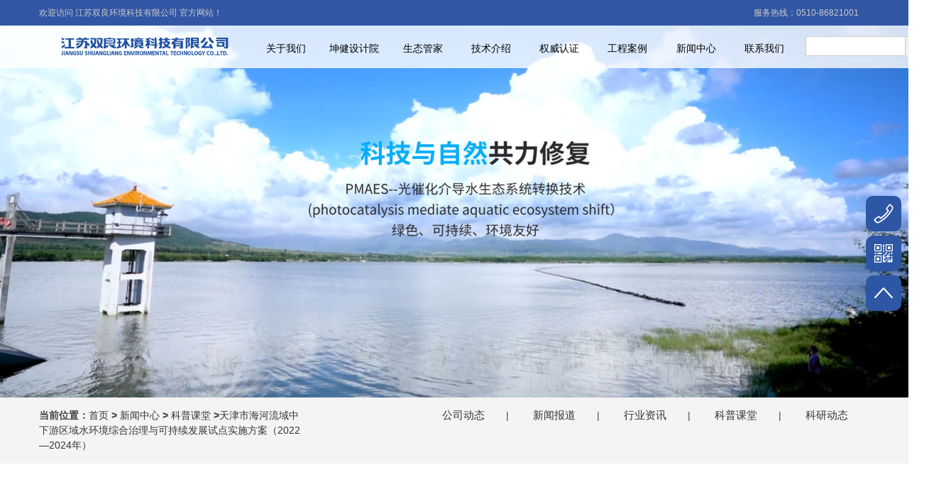

--- FILE ---
content_type: text/html
request_url: https://www.slgpt.com/kpkt/1198.html
body_size: 40590
content:
<!DOCTYPE html>
<html>
	<head>
<title>天津市海河流域中下游区域水环境综合治理与可持续发展试点实施方案（2022—2024年）_江苏双良环境科技有限公司</title>
<meta name="keywords" content="天津市海河流域中下游区域水环境综合治理与可持续发展试点实施方案（2022—2024年）,新型光催化,光催化网,水环境治理与修复,水生态修复,生态管家,河道治理,水源地治理,水库治理,湖泊修复,景观水体修复" />
<meta name="description" content="天津市海河流域中下游区域水环境综合治理与可持续发展试点实施方案（2022—2024年），日前，天津市发展改革委发布关于印发天津市海河流域中下游区域水环境综合治理与可持续发展试点实施方案（2022—2024年）的通知，详情如下：" />
<meta http-equiv="Content-Type" content="text/html;charset=utf-8">
<meta http-equiv="X-UA-Compatible" content="IE=edge,chrome=1">
<meta name="viewport" content="width=device-width, initial-scale=1.0,user-scalable=0,minimal-ui">
<meta name="format-detection" content="telephone=no">
<meta name="renderer" content="webkit">
<link rel="stylesheet" href="/static/css/font-awesome.min.css">
<link rel="stylesheet" href="/static/css/animate.min.css">
<link rel="stylesheet" href="/static/css/swiper.min.css">
<link rel="stylesheet" href="/static/css/base.css">
<link rel="stylesheet" href="/static/css/style.css">
<link rel="stylesheet" href="/static/css/style2.css">
<link rel="stylesheet" href="/static/css/style3.css">
<script src="/static/js/jquery-1.12.4.min.js"></script>
<script src="/static/js/basic.js"></script>
<script src="/static/js/script.js"></script>
<script src="/static/js/swiper.min.js"></script>
<script src="/static/js/jquery.running.min.js"></script>
<script src="/static/js/jquery.SuperSlide.2.1.1.js"></script>
<!--<script src="/static/js/test1.js"></script>-->
<script>
var _hmt = _hmt || [];
(function() {
  var hm = document.createElement("script");
  hm.src = "https://hm.baidu.com/hm.js?e28b2ebc6376de329e4ed1ec87bcaeda";
  var s = document.getElementsByTagName("script")[0]; 
  s.parentNode.insertBefore(hm, s);
})();
</script>


	</head>
	<body>
<div class="header-top visible-md hidden-sm hidden-xs">
			<div class="container">
				<div class="float-lg-left">
					欢迎访问 江苏双良环境科技有限公司 官方网站！
				</div>
				<div class="float-lg-right visible-md hidden-sm hidden-xs">
					<span>服务热线：0510-86821001</span>
				</div>
			</div>
		</div>
		<div class="header1  clearfix position-relative">
			<div class="document-flow">
				<div class="container">
					<div class="row topcoms">
						<div class="col-md-3 logo-box">
							<a class="logo" href="/" title="江苏双良环境科技有限公司">
								<img src="/static/picture/logo.png" alt="江苏双良环境科技有限公司">
							</a>
						</div>
						<div class="col-md-8">
							<div class="nav text-left col-md-right position-relative" id="navMenu">
								<ul>


									<li data-id="45"><a href="/gywm/" title="关于我们">关于我们</a>
										<ul>
											<li data-id="211"><a href="/jtjs/" title="集团介绍">集团介绍</a></li>
											<li data-id="212"><a href="/gsjj/" title="公司简介">公司简介</a></li>
											<li data-id="213"><a href="/qywh/" title="企业文化">企业文化</a></li>
											<li data-id="214"><a href="/zzry/" title="资质荣誉">资质荣誉</a></li>
											<li data-id="215"><a href="/yftx/" title="研发体系">研发体系</a></li>
										</ul>
									</li>
                                                                         <li data-id="45"><a href="/kjst/" title="坤健设计院">坤健设计院</a>
										<ul>
											<li data-id="211"><a href="/kjst/kjdt/" title="坤健简介">坤健动态</a></li>
											<li data-id="211"><a href="/kjst/kjjj/" title="坤健简介">坤健简介</a></li>
											<li data-id="212"><a href="/kjst/zjjg/" title="组织架构">组织架构</a></li>
											<li data-id="213"><a href="/kjst/zzry/" title="资质荣誉">资质荣誉</a></li>
											<li data-id="214"><a href="/kjst/ywfw/" title="业务范围">业务范围</a></li>
											<li data-id="215"><a href="/kjst/hxjs/" title="核心技术">核心技术</a></li>
                                             <li data-id="216"><a href="/kjst/xmal/" title="项目案例">项目案例</a></li>
											<li data-id="217"><a href="/kjst/lxwm/" title="联系我们">联系我们</a></li>
    
										</ul>
									</li>


									<li data-id="46"><a href="/stgj/" title="生态管家">生态管家</a>
										<ul>
											<li data-id="217"><a href="/fwms/" title="服务模式">服务模式</a></li>
											<li data-id="218"><a href="/fwnr/" title="服务内容">服务内容</a></li>
											<li data-id="219"><a href="/msys/" title="模式优势">模式优势</a></li>

										</ul>
									</li>
									<li data-id="46"><a href="/jsjs/" title="技术介绍">技术介绍</a>
										<ul>
											<li data-id="217"><a href="/hxjs/" title="核心技术">核心技术</a></li>
											<li data-id="218"><a href="/hxcp/" title="核心产品">核心产品</a></li>
											<li data-id="219"><a href="/jsys/" title="技术优势">技术优势</a></li>

										</ul>
									</li>
									<li data-id="46"><a href="/qwrz/" title="权威认证">权威认证</a>
										<ul class="a1">
											<li data-id="217"><a href="/hdcgjdh/" title="河道成果鉴定会">河道成果鉴定会</a>
											</li>
											<li data-id="218"><a href="/yysgcpsh/" title="饮用水工程评审会">饮用水工程评审会</a>
											</li>
											<li data-id="219"><a href="/hpgcpsh/" title="湖泊工程评审会">湖泊工程评审会</a>
											</li>
											<li data-id="219"><a href="/zxysh/" title="十三五专项验收会">十三五专项验收会</a>
											</li>
										</ul>
									</li>
									<li data-id="46"><a href="/gcal/" title="工程案例">工程案例</a>
										<ul>
											<li data-id="217"><a href="/yysyd/" title="饮用水源地">饮用水源地</a></li>
											<li data-id="218"><a href="/hp/" title="湖泊">湖泊</a></li>
											<li data-id="219"><a href="/jgst/" title="景观水体">景观水体</a></li>
											<li data-id="219"><a href="/qtst/" title="其他水体">其他水体</a></li>
										</ul>
									</li>

									<li data-id="166"><a href="/xwzx/" title="新闻中心">新闻中心</a>
										<ul>
											<li data-id="224"><a href="/gsdt/" title="公司动态">公司动态</a></li>
											<li data-id="225"><a href="/xwbd/" title="新闻报道">新闻报道</a></li>
											<li data-id="225"><a href="/hyzx/" title="行业资讯">行业资讯</a></li>
											<li data-id="226"><a href="/kpkt/" title="科普课堂">科普课堂</a></li>
											<li data-id="227"><a href="/kydt/" title="科研动态">科研动态</a></li>
										</ul>
									</li>
									<li data-id="167"><a href="/lxwm/" title="联系我们">联系我们</a>
										<ul>
											<li data-id="186"><a href="/lxfs/" title="联系方式">联系方式</a></li>
											<li data-id="170"><a href="/zxns/" title="招贤纳士">招贤纳士</a></li>
											<li data-id="202"><a href="/flsm/" title="法律声明">法律声明</a></li>
										</ul>
									</li>

								</ul>

							</div>

						</div>
							<div class="col-md-1 search">
							<form name="search_js1" method="post" action="/e/search/index.php"
								onsubmit="return search_check(document.search_js1);">
								<input value="title,smalltext,newstext,writer" type="hidden" name="show">
								<p> <input name="keyboard" type="text" id="hd_txtSearch"
										onfocus="if (value =='搜索内容'){value =''}" onblur="if (value ==''){value='搜索内容'}"
										onkeypress="if(event.keyCode==13) {hd_btnSearch.click();return false;}"></p>
								<input value="搜索" name="Submit" id="hd_btnSearch" class="seachBtn" type="submit">
							</form>
						</div> 
					</div>
					<div class="mask-bg" id="maskBg"></div>
					<span class="nav-toggle hidden-lg" id="navToggle"><i class="fa fa-bars"></i></span>
				</div>
			</div>
		</div>

	<div class="pagebanner position-relative">
		<div class="imgs"></div>
	</div>
	
	<div class="breadcrumb-box">
		<div class="container">
			<div class="row">
				<ul class="col-md-4 breadcrumb padding-right-0 visible-md hidden-sm hidden-xs">
					<li>当前位置：<a href="/">首页</a>&nbsp;>&nbsp;<a href="/xwzx/">新闻中心</a>&nbsp;>&nbsp;<a href="/kpkt/">科普课堂</a> ><a href="/kpkt/1198.html">天津市海河流域中下游区域水环境综合治理与可持续发展试点实施方案（2022—2024年）</a></li>
				</ul>
				<div class="col-md-8 right">
					<div class="sub-nav-box">
						<div class="sub-nav" id="subNav">
							<ul>
								<li data-id="224"><a href="/gsdt/" title="公司动态">公司动态</a><span>|</span></li>
									<li data-id="225"><a href="/xwbd/" title="新闻报道">新闻报道</a><span>|</span></li>
									<li data-id="225"><a href="/hyzx/" title="行业资讯">行业资讯</a><span>|</span></li>
									<li data-id="226"><a href="/kpkt/" title="科普课堂">科普课堂</a><span>|</span></li>
									<li data-id="227"><a href="/kydt/" title="科研动态">科研动态</a></li>
							</ul>
						</div>
					</div>
				</div>
			</div>
		</div>
	</div>


		<div class="container">
			<div class="sameBox">
				<h1 class="text-center margin-bottom-10">天津市海河流域中下游区域水环境综合治理与可持续发展试点实施方案（2022—2024年）</h1>
				<div class="text-center font-size-13">
					<span title="发布时间" class="margin-right-20"><i class="fa fa-clock-o"></i>2022-09-30 08:00:00</span>
					<span title="点击数"><i class="fa fa-eye padding-right-4"></i> <span id="lb_clicks">0</span></span>
                                        <span title="作者"><i class="fa fa-eye padding-right-4"></i> <span id="lb_clicks">双良环境</span></span>
				</div>
				<div class="clearfix">
					<div class="text-center padding-top-30 padding-bottom-30">
						<img src="/d/file/p/2022/07-13/e501c99c09a6773d7d33313120d226eb.jpg" alt="天津市海河流域中下游区域水环境综合治理与可持续发展试点实施方案（2022—2024年）">
					</div>


					<div class="info-content padding-top-30 anl">
					
						<p>日前，天津市发展改革委发布关于印发天津市海河流域中下游区域水环境综合治理与可持续发展试点实施方案（2022—2024年）的通知，详情如下：<span style="display:none">pjs新型光催化网_水库治理_河道治理_水生态修复_水环境治理与修复_江苏双良环境科技有限公司</span></p><p style="text-align: center;"><strong>市发展改革委关于印发天津市海河流域中下游区域水环境综合治理与可持续发展试点实施方案（2022—2024年）的通知</strong><span style="display:none">pjs新型光催化网_水库治理_河道治理_水生态修复_水环境治理与修复_江苏双良环境科技有限公司</span></p><p style="text-align: center;">津发改区域〔2022〕26号<br/><span style="display:none">pjs新型光催化网_水库治理_河道治理_水生态修复_水环境治理与修复_江苏双良环境科技有限公司</span></p><p>滨海新区人民政府、东丽区人民政府、西青区人民政府、津南区人民政府、宁河区人民政府，市规划资源局、市生态环境局、市水务局、市农业农村委：<span style="display:none">pjs新型光催化网_水库治理_河道治理_水生态修复_水环境治理与修复_江苏双良环境科技有限公司</span></p><p>经市人民政府同意，现将《天津市海河流域中下游区域水环境综合治理与可持续发展试点实施方案（2022—2024年）》印发给你们，请结合工作实际认真贯彻落实。<span style="display:none">pjs新型光催化网_水库治理_河道治理_水生态修复_水环境治理与修复_江苏双良环境科技有限公司</span></p><p style="text-align: right;">2022年1月29日<span style="display:none">pjs新型光催化网_水库治理_河道治理_水生态修复_水环境治理与修复_江苏双良环境科技有限公司</span></p><p style="text-align: center;"><strong>天津市海河流域中下游区域水环境综合治理与可持续发展试点实施方案</strong><span style="display:none">pjs新型光催化网_水库治理_河道治理_水生态修复_水环境治理与修复_江苏双良环境科技有限公司</span></p>  <p>一、总则<span style="display:none">pjs新型光催化网_水库治理_河道治理_水生态修复_水环境治理与修复_江苏双良环境科技有限公司</span></p><p>为贯彻落实《国家发展改革委办公厅关于开展全国第二批流域水环境综合治理与可持续发展试点工作的通知》（发改办地区〔2021〕981号）要求，完成“按照陆海统筹、河海共治、系统治理原则，努力形成渤海之滨产绿融合发展的典型模式，为京津冀协同发展提供生态保障”的试点建设任务，特制定本方案。<span style="display:none">pjs新型光催化网_水库治理_河道治理_水生态修复_水环境治理与修复_江苏双良环境科技有限公司</span></p><p>（一）目的及意义<span style="display:none">pjs新型光催化网_水库治理_河道治理_水生态修复_水环境治理与修复_江苏双良环境科技有限公司</span></p><p>海河流域中下游区域水环境综合治理与可持续发展试点的实施，是贯彻落实习近平生态文明思想和习近平总书记对天津工作提出的“三个着力”重要要求，践行“绿水青山就是金山银山”理念的重大实践；是深入推进京津冀协同发展重大国家战略，构建环首都生态绿色屏障带、打造增蓝复绿的渤海之滨、实现产绿融合发展美好愿景的重要举措。试点区域上连海河五大支流，汇经海河干流排入渤海，水环境综合治理对于净化上游来水，提升区域内水体水质，助力渤海综合治理意义重大，并为海河流域其他区域水环境综合治理提供经验。<span style="display:none">pjs新型光催化网_水库治理_河道治理_水生态修复_水环境治理与修复_江苏双良环境科技有限公司</span></p><p>1.京津冀东部绿色生态屏障的重要组成部分。安全的水资源和水环境是京津冀协同高质量发展、社会经济可持续的重要前提。京津冀对海河流域地表水资源开发利用率已达98%，流域天然地表径流较少，生态基流难以保障，部分主要河段出现季节性断流，河道自净能力差，水污染问题依然严峻。以试点流域水系为单元，协调以黄港水库、鸭淀水库等湖库为核心的干支流水库群与中下游水系生态之间的关系，加强马厂减河、月牙河等流域综合治理，实现水系连通、水体循环，特别注重改善海河中下游段水体流态，提升河流自净能力，将助力形成京津冀生态大格局，重塑生态新体系。<span style="display:none">pjs新型光催化网_水库治理_河道治理_水生态修复_水环境治理与修复_江苏双良环境科技有限公司</span></p><p>2.巩固渤海综合治理成果的重要措施。天津地处海河流域尾闾，河网水系纵横密布，<a href=https://www.slgpt.com target=_blank class=infotextkey>水环境治理</a>是改善生态环境的重中之重。海河中下游不仅承担着上游水域带来的污染压力，更是入海河流陆源污染治理的重点范围，是渤海综合治理攻坚战的最前沿。试点流域水环境的综合治理，是坚持陆海统筹、河海共治，深入打好渤海综合治理攻坚战的重要抓手，为入海河流消劣筑牢稳固的基础。<span style="display:none">pjs新型光催化网_水库治理_河道治理_水生态修复_水环境治理与修复_江苏双良环境科技有限公司</span></p><p>3.构建“津城”“滨城”双城格局的重要生态廊道。天津市构建“一市双城”的空间结构，促进经济绿色高质量发展，在“津城”“滨城”中间地带打造贯通南北的津沽绿色生态屏障，融入京津冀环首都生态屏障带，从而形成“双城紧凑、中部生态”的格局。“津城”依漕运兴盛，“滨城”因海发展，加快实施双城间生态屏障带的水生态环境治理、生态基础设施建设，是提升辖区生态系统承载能力和生态景观质量的基本保证，有助于加快创建人与自然和谐共生的现代化都市名片。<span style="display:none">pjs新型光催化网_水库治理_河道治理_水生态修复_水环境治理与修复_江苏双良环境科技有限公司</span></p><p>4.助推经济社会高质量发展的水安全保障。“十三五”期间，天津市坚持“控源、治污、扩容、严管”多措并举，“一河一策”精准发力，不断巩固<a href=https://www.slgpt.com target=_blank class=infotextkey>水环境治理</a>成效，推动水环境质量持续改善，国控断面优良水质提升30个百分点，入海河流实现全面消除劣V类，近岸海域优良水质比例近七成，确保入海河流水质稳定达标。试点流域将根据区域水环境特性，充分发挥湖库湿地调蓄净化功能，修复河道自然生态，积极推广有机农业，减少面源污染，改善区域内整体水生态环境面貌，为海河流域经济社会高质量发展提供更加坚实的水安全保障。<span style="display:none">pjs新型光催化网_水库治理_河道治理_水生态修复_水环境治理与修复_江苏双良环境科技有限公司</span></p><p>（二）范围及时限<span style="display:none">pjs新型光催化网_水库治理_河道治理_水生态修复_水环境治理与修复_江苏双良环境科技有限公司</span></p><p>试点区域位于海河流域中下游，中心城区和滨海新区之间，永定新河汇水区与独流减河汇水区围合的范围，总面积约800平方公里。区域内现有16个街镇，46个村。包括一级河道4条，总长57.9km，分别为永定新河、独流减河、新开—金钟河和海河。二级河道22条，总长268.4km，其中海河以北7条，海河以南15条。主要湖库5座，总库容1.39亿m3。<span style="display:none">pjs新型光催化网_水库治理_河道治理_水生态修复_水环境治理与修复_江苏双良环境科技有限公司</span></p><p>试点工作实施期限为2022—2024年。方案涉及到的具体行政区域包括滨海新区、东丽区、津南区、西青区、宁河区五区，具体范围详见图1-1。<span style="display:none">pjs新型光催化网_水库治理_河道治理_水生态修复_水环境治理与修复_江苏双良环境科技有限公司</span></p><p style="text-align: center"><span style="display:none">pjs新型光催化网_水库治理_河道治理_水生态修复_水环境治理与修复_江苏双良环境科技有限公司</span></p><p style="text-align: center;">图1-1 试点区域范围示意图<span style="display:none">pjs新型光催化网_水库治理_河道治理_水生态修复_水环境治理与修复_江苏双良环境科技有限公司</span></p><p>（三）典型特征<span style="display:none">pjs新型光催化网_水库治理_河道治理_水生态修复_水环境治理与修复_江苏双良环境科技有限公司</span></p><p>针对试点区域地处海河流域九河下梢，上游来水质量严峻、环境容量极低的问题，围绕服务京津冀协同发展重大国家战略中建设环首都生态屏障带的目标，通过加强党对流域综合治理工作的领导，系统推进科学空间开发格局构建、绿色低碳生产转变、全面控源减污、水生态系统功能提升和体制机制创新，实施一批增蓝复绿治理工程，探索生态产品价值实现的有效路径，努力形成渤海之滨产绿融合发展的典型模式。<span style="display:none">pjs新型光催化网_水库治理_河道治理_水生态修复_水环境治理与修复_江苏双良环境科技有限公司</span></p><p>1.试点区位具备典型性<span style="display:none">pjs新型光催化网_水库治理_河道治理_水生态修复_水环境治理与修复_江苏双良环境科技有限公司</span></p><p>试点区域地处海河流域中下游，天津市中心城区和滨海新区之间，永定新河汇水区与独流减河汇水区围合的范围，在水环境质量严峻、容量极低的现状条件下，通过试点的实施，可支撑京津冀协同发展重大国家战略中环首都生态屏障带的建设。<span style="display:none">pjs新型光催化网_水库治理_河道治理_水生态修复_水环境治理与修复_江苏双良环境科技有限公司</span></p><p>2.与国家战略具备结合性<span style="display:none">pjs新型光催化网_水库治理_河道治理_水生态修复_水环境治理与修复_江苏双良环境科技有限公司</span></p><p>试点的实施是深入推进京津冀协同发展重大国家战略的重大举措，是贯彻落实习近平生态文明思想和习近平总书记对天津工作提出的“三个着力”重要要求，是践行“绿水青山就是金山银山”理念的重大实践，是优化城市结构，加快建设美丽天津的具体行动。<span style="display:none">pjs新型光催化网_水库治理_河道治理_水生态修复_水环境治理与修复_江苏双良环境科技有限公司</span></p><p>3.发展模式具备创新性<span style="display:none">pjs新型光催化网_水库治理_河道治理_水生态修复_水环境治理与修复_江苏双良环境科技有限公司</span></p><p>试点将在“津城”“滨城”间的绿色生态屏障带中，采用生态环境导向型（EOD）城市开发模式，实现生态率先突破，探索生态产品价值的有效实现路径，打造生态资源富集的“绿谷”、引领转型发展的“绿峰”，努力形成渤海之滨产绿融合高质量发展的典型模式。<span style="display:none">pjs新型光催化网_水库治理_河道治理_水生态修复_水环境治理与修复_江苏双良环境科技有限公司</span></p><p>4.协调机制具备联动性<span style="display:none">pjs新型光催化网_水库治理_河道治理_水生态修复_水环境治理与修复_江苏双良环境科技有限公司</span></p><p>试点将从京津冀协同发展的大环境、大生态、大系统着眼，把解决当前突出问题和构建京津冀六河五湖水生态保护与修复长效机制相结合，推进京津冀上下游联防联控，改善海河中下游段水体流态，提升河流自净能力，助力形成京津冀生态大格局，重塑生态新体系，为京津冀协同发展创造良好生态环境发挥天津作用。<span style="display:none">pjs新型光催化网_水库治理_河道治理_水生态修复_水环境治理与修复_江苏双良环境科技有限公司</span></p><p>5.治理举措具备多样性<span style="display:none">pjs新型光催化网_水库治理_河道治理_水生态修复_水环境治理与修复_江苏双良环境科技有限公司</span></p><p>多措并举实现根源提升，协调以黄港水库、鸭淀水库等湖库为核心的干支流水库群与中下游水系生态之间的关系，加强马厂减河、月牙河等流域综合治理，共安排人工湿地建设、河道沟渠生态治理、污染底泥清理、生态护岸建设、污水管网改造、入河排污口整治、污水处理系统提升7大类24个项目，实现水系连通、水体循环，提升河流自净能力。<span style="display:none">pjs新型光催化网_水库治理_河道治理_水生态修复_水环境治理与修复_江苏双良环境科技有限公司</span></p><p>6.实施效果具备持续性<span style="display:none">pjs新型光催化网_水库治理_河道治理_水生态修复_水环境治理与修复_江苏双良环境科技有限公司</span></p><p>以水先行带动产业升级，严格能耗强度约束性指标管理，合理控制能源消费总量，倒逼产业结构转型升级。做到生态环境保护和新兴产业培育同步发展，把开展流域治理的生态优势转化为发展胜势，奋力推动经济社会发展全面绿色转型。<span style="display:none">pjs新型光催化网_水库治理_河道治理_水生态修复_水环境治理与修复_江苏双良环境科技有限公司</span></p><p>二、现状与形势<span style="display:none">pjs新型光催化网_水库治理_河道治理_水生态修复_水环境治理与修复_江苏双良环境科技有限公司</span></p><p>（一）基本情况<span style="display:none">pjs新型光催化网_水库治理_河道治理_水生态修复_水环境治理与修复_江苏双良环境科技有限公司</span></p><p>1.经济社会发展基本情况<span style="display:none">pjs新型光催化网_水库治理_河道治理_水生态修复_水环境治理与修复_江苏双良环境科技有限公司</span></p><p>行政区划。试点区域涉及滨海新区、东丽区、津南区、西青区、宁河区五区，拥有津南辅城，空港经济区、开发区西区、滨海高新区、冶金工业园、海河教育园等功能区，以及东丽湖、军粮城、天嘉湖、葛沽、小站、北闸口、八里台、王稳庄等街镇。现状常住人口约115万人，其中海河北岸约40万人，海河南岸约75万人。<span style="display:none">pjs新型光催化网_水库治理_河道治理_水生态修复_水环境治理与修复_江苏双良环境科技有限公司</span></p><p>试点区域产业发展基础良好，分布有天津滨海高新区、天津经济技术开发区西区等国家级园区，以及空港经济区、八里台工业区、小站工业区、津南开发区、赛达工业区等市级重点园区。<span style="display:none">pjs新型光催化网_水库治理_河道治理_水生态修复_水环境治理与修复_江苏双良环境科技有限公司</span></p><p>从产业空间分布特征看，海河南北发展特征差异明显。海河以北地区，以大飞机、大火箭等为代表的国家重大项目纷纷落户，集聚了空客A320、西飞国际、庞巴迪、古德里奇、阿尔斯通、神舟飞行器、运载火箭、长城汽车、中海油新能源基地、航天五院、金耀集团等一批国内外知名企业，形成了航空航天、高端装备制造、新一代信息技术、新材料、医药健康、食品饮料、现代服务业等主导产业，高端产业加快集聚，成为国之重器代表。<span style="display:none">pjs新型光催化网_水库治理_河道治理_水生态修复_水环境治理与修复_江苏双良环境科技有限公司</span></p><p>海河以南地区，民营经济快速发展，以津重重工机械、太平洋化学制药、伊利康业冷冻食品、大裕汽车配件、巴泰克机械、福奇特电子、吉艾（天津）石油工程、易华录信息技术、中建钢构等为代表的中小企业加快在该区域内集聚，形成了金属制品、装备制造、模具制造、汽车零部件等主导产业，簇群经济特征明显。<span style="display:none">pjs新型光催化网_水库治理_河道治理_水生态修复_水环境治理与修复_江苏双良环境科技有限公司</span></p><p>2.自然环境基本情况<span style="display:none">pjs新型光催化网_水库治理_河道治理_水生态修复_水环境治理与修复_江苏双良环境科技有限公司</span></p><p>水系情况。试点区域内水系属于海河流域的下游滨海段，地形地貌为滨海冲击海积平原，水系结构呈稀疏型编织状。区域内涉及万家码头、永和大桥、生产圈闸和海河大闸4个国控断面，万家码头国控断面位于西青区与静海区交界的独流减河水体，永和大桥国控断面位于北辰区、武清区和宁河区三区交界处的永定新河水体，生产圈闸国控断面位于津南区洪泥河水体，海河大闸国控断面位于东丽区、津南区和滨海新区三区交界处的海河水体。<span style="display:none">pjs新型光催化网_水库治理_河道治理_水生态修复_水环境治理与修复_江苏双良环境科技有限公司</span></p><p style="text-align: center"><span style="display:none">pjs新型光催化网_水库治理_河道治理_水生态修复_水环境治理与修复_江苏双良环境科技有限公司</span></p><p style="text-align: center;">图2-1 试点区域国控断面点示意图<span style="display:none">pjs新型光催化网_水库治理_河道治理_水生态修复_水环境治理与修复_江苏双良环境科技有限公司</span></p><p>试点区域内共有一级河道4条，二级河道22条，主要湖库5座。其中：<span style="display:none">pjs新型光催化网_水库治理_河道治理_水生态修复_水环境治理与修复_江苏双良环境科技有限公司</span></p><p>（1）一级河道4条，总长57.9km。<span style="display:none">pjs新型光催化网_水库治理_河道治理_水生态修复_水环境治理与修复_江苏双良环境科技有限公司</span></p><p style="text-align: center;">表2-1 试点区域一级河道基本情况汇总表<span style="display:none">pjs新型光催化网_水库治理_河道治理_水生态修复_水环境治理与修复_江苏双良环境科技有限公司</span></p><p style="text-align: center"><span style="display:none">pjs新型光催化网_水库治理_河道治理_水生态修复_水环境治理与修复_江苏双良环境科技有限公司</span></p><p>（2）二级河道22条，总长268.4km。<span style="display:none">pjs新型光催化网_水库治理_河道治理_水生态修复_水环境治理与修复_江苏双良环境科技有限公司</span></p><p style="text-align: center;">表2-2 试点区域二级河道基本情况汇总表<span style="display:none">pjs新型光催化网_水库治理_河道治理_水生态修复_水环境治理与修复_江苏双良环境科技有限公司</span></p> <p style="text-align: center"><span style="display:none">pjs新型光催化网_水库治理_河道治理_水生态修复_水环境治理与修复_江苏双良环境科技有限公司</span></p><p style="text-align: center"><span style="display:none">pjs新型光催化网_水库治理_河道治理_水生态修复_水环境治理与修复_江苏双良环境科技有限公司</span></p><p>（3）主要湖库5座，总库容1.64亿m3，分别为黄港水库0.87亿m3、东丽湖0.16亿m3、天嘉湖0.20亿m3，官港湖0.07亿m3和鸭淀水库0.34亿m3。<span style="display:none">pjs新型光催化网_水库治理_河道治理_水生态修复_水环境治理与修复_江苏双良环境科技有限公司</span></p><p style="text-align: center;">表2-3 试点区域湖库基本情况表<span style="display:none">pjs新型光催化网_水库治理_河道治理_水生态修复_水环境治理与修复_江苏双良环境科技有限公司</span></p><p style="text-align: center"><span style="display:none">pjs新型光催化网_水库治理_河道治理_水生态修复_水环境治理与修复_江苏双良环境科技有限公司</span></p><p>土地利用。试点区域位于中心城区和滨海新区之间，是天津市快速城镇化发展区域和城市边缘区域，受城镇化推进影响，试点区域原有生态环境急需实施生态修复和保护。为进一步统筹协调生产、生活、生态三大空间，区内用地划分为生态空间、农村空间、城镇空间和基础设施空间四类，区域面积合计约800平方公里。<span style="display:none">pjs新型光催化网_水库治理_河道治理_水生态修复_水环境治理与修复_江苏双良环境科技有限公司</span></p><p>水文水资源。天津市属重度缺水城市，随着经济社会的发展和上游用水量的增加，入境水量逐年减少。试点区域可供给河湖生态的水资源包括地表水、再生水以及外调水三类。一是地表水，2000-2016年平均地表水资源量为9.01亿m3，比1956-2000年平均地表水资源量减少1.64亿m3。同时天津市雨洪水资源具有北多南少的特点，2000-2016年北系河流入海水量为10.09亿m3，其中海河3.28亿m3，而南系河流入海水量仅为0.54亿m3。二是再生水，试点区域已建成并运行的污水处理厂6座，总处理能力64.0万m3/d，另有两座位于双城中间地区以外的污水处理厂，其排水进入北塘排水河后可大量用于双城中间地区，8座污水处理厂全年污水处理量可达4.5亿m3。三是外调水，天津市有引滦入津、南水北调中线两个外调水源。2030年前，将增加南水北调东线水源。根据《滦河流域水量分配方案》（征求意见稿），75%保证率时天津分水量5.72亿m3，净水量4.44亿m3。南水北调中线一期工程多年平均分配水量为10.15亿m3，收水量8.63亿m3，入水厂净水量多年平均8.16亿m3。<span style="display:none">pjs新型光催化网_水库治理_河道治理_水生态修复_水环境治理与修复_江苏双良环境科技有限公司</span></p><p>水环境质量。双城中间地区水资源短缺，承接上游和境内污染负荷较大，水体自净能力低，水环境质量不容乐观。根据水质监测结果，近十年试点区域主要河流水质主要为Ⅴ类、劣Ⅴ类，主要污染物为化学需氧量、氨氮、总磷。试点区域涉及万家码头、永和大桥、生产圈闸和海河大闸四个国控断面，近10年水质情况如下：<span style="display:none">pjs新型光催化网_水库治理_河道治理_水生态修复_水环境治理与修复_江苏双良环境科技有限公司</span></p><p style="text-align: center"><span style="display:none">pjs新型光催化网_水库治理_河道治理_水生态修复_水环境治理与修复_江苏双良环境科技有限公司</span></p><p style="text-align: center;">图2-2 国控断面水环境变化情况<span style="display:none">pjs新型光催化网_水库治理_河道治理_水生态修复_水环境治理与修复_江苏双良环境科技有限公司</span></p><p>由于生产圈闸是“十三五”期间设置的国控地表水考核断面，所以数据起自2014年；永和大桥是2016年设置的市控地表水考核断面，2021年起成为国控断面，所以数据起自2016年。<span style="display:none">pjs新型光催化网_水库治理_河道治理_水生态修复_水环境治理与修复_江苏双良环境科技有限公司</span></p><p>水生态系统。试点区域内水生态系统不容乐观，现状河道补水水源主要为地表水、海河环境水及再生水，来水水质有一定的差异，水体中的微生物含量差别较大，微生物群落分布状态不稳定。随着城市化进程加快，城市中道路、桥梁、建筑物等不可渗透表面不断增长，汛期屋面、路面上沉积物的排入，使河道水质受到影响，水生态环境恶化。区内部分二级河道的硬质护岸，不利于生物的生存、繁衍和水体自净，同时造成河岸生物生存环境支离破碎，河流生态系统退化，水生态系统脆弱。<span style="display:none">pjs新型光催化网_水库治理_河道治理_水生态修复_水环境治理与修复_江苏双良环境科技有限公司</span></p><p>（二）工作回顾总结<span style="display:none">pjs新型光催化网_水库治理_河道治理_水生态修复_水环境治理与修复_江苏双良环境科技有限公司</span></p><p>近年来，天津市坚持生态优先、绿色发展理念，牢牢守好发展和生态两条底线，积极探索流域系统治理、<a href=https://www.slgpt.com target=_blank class=infotextkey>水生态修复</a>和协同发展模式，围绕生态环保与修复、河道疏浚、水资源保护、水资源利用配置等多个方面实施了海河流域生态保护及综合治理等一大批重点工程，取得了阶段性成果，不断推进经济高质量发展和生态环境高水平保护协同推进。<span style="display:none">pjs新型光催化网_水库治理_河道治理_水生态修复_水环境治理与修复_江苏双良环境科技有限公司</span></p><p>一是规划引领，加强顶层设计。根据国家生态文明建设和京津冀协同发展战略部署要求，天津市第十一次党代会提出“滨海新区与中心城区要严格中间地带规划管控，形成绿色森林屏障”决策要求，制定形成《海河流域天津市水生态环境保护“十四五”规划》等多个专项规划，对试点区域内水系、道路、生态环境、造林绿化、工业园区等进行分项规划部署，以水生态环境质量改善为核心，污染减排和生态扩容两手发力，统筹谋划，强化控源、治污、扩容、严管四个措施，综合运用法律、行政、科技、经济、市场五种手段，实现水生态环境持续改善。<span style="display:none">pjs新型光催化网_水库治理_河道治理_水生态修复_水环境治理与修复_江苏双良环境科技有限公司</span></p><p>二是统筹谋划，推进重点工程。2008年至2010年，天津市连续实施3轮水环境专项治理，突出河道清淤疏浚和水环境整治；2011年至2013年实施三年清水工程，突出河道截污治污和污水处理厂网建设；2013年至2016年实施“美丽天津·一号工程”清水河道行动，突出对各类污染源的综合治理；2016年至今，按照“水十条”和污染防治攻坚战的要求，天津市政府又实施了碧水保卫战、饮用水<a href=https://www.slgpt.com/yysyd/ target=_blank class=infotextkey>水源地治理</a>攻坚战、黑臭水体治理攻坚战、渤海综合治理攻坚战等系列重点水环境保护工程。通过开展<a href=https://www.slgpt.com target=_blank class=infotextkey>河道治理</a>工程，修建截污管道，新改扩建污水处理厂、各类污染源综合治理、改造河流片区、完善水环境和污染源监测预警等多项工程，系统推进<a href=https://www.slgpt.com target=_blank class=infotextkey>水环境治理</a>和<a href=https://www.slgpt.com target=_blank class=infotextkey>水生态修复</a>工作。<span style="display:none">pjs新型光催化网_水库治理_河道治理_水生态修复_水环境治理与修复_江苏双良环境科技有限公司</span></p><p>三是提质增效，加强项目管理。严格落实国家发展改革委《重点流域水环境综合治理“十三五”规划》要求，加强项目储备和建设动态管理工作。围绕<a href=https://www.slgpt.com target=_blank class=infotextkey>水环境治理</a>重点任务，有针对性地谋划治理项目，根据实际需要，加大对流域内治理项目的前期费用投入，积极推进项目前期手续办理，确保各类重点<a href=https://www.slgpt.com target=_blank class=infotextkey>水环境治理</a>项目落地落细。加强污染防治项目的精细管理，严格执行国家关于工程建设质量的要求，确保水污染防治项目工程质量。进一步拓展资金渠道，建立多元化投入机制，多渠道筹措资金，保障项目顺利实施。<span style="display:none">pjs新型光催化网_水库治理_河道治理_水生态修复_水环境治理与修复_江苏双良环境科技有限公司</span></p><p>（三）问题识别<span style="display:none">pjs新型光催化网_水库治理_河道治理_水生态修复_水环境治理与修复_江苏双良环境科技有限公司</span></p><p>试点区域内河湖水系连通骨架基本形成，但水资源短缺，区域承载能力和调配能力较差，与生态文明要求的“绿水”差距较大。试点区域水环境综合治理与可持续发展方面还存在以下问题：<span style="display:none">pjs新型光催化网_水库治理_河道治理_水生态修复_水环境治理与修复_江苏双良环境科技有限公司</span></p><p>1.社会发展与水资源、水环境承载力之间矛盾突出<span style="display:none">pjs新型光催化网_水库治理_河道治理_水生态修复_水环境治理与修复_江苏双良环境科技有限公司</span></p><p>（1）生态水源严重不足。试点区域内城市化进程和经济发展速度不断加快，工业园区聚集，第二产业比重较高，供水需求不断增大，水环境蜕化速度不断加快。海河流域多年平均水资源总量为295亿立方米，承载着大量的人口和工农业的用水需求。天津市生态环境用水主要依靠天然降水、以蓄代排的雨洪水及污水处理厂生产的再生水。海河生态水是试点区域内重要的补水来源，但补水量受时间和生态水量限制，保障程度低。再生水水源作为试点区域的另一补水来源，循环利用不足，未充分发挥生态补水作用。近几年，南水北调工程为海河流域增加了一定的水资源量，但仍无法满足区域发展需要。随着未来的产业发展和人口集聚，用水量将进一步加大。<span style="display:none">pjs新型光催化网_水库治理_河道治理_水生态修复_水环境治理与修复_江苏双良环境科技有限公司</span></p><p>（2）水环境质量不容乐观。现代经济增长的最初阶段，区域内人口增长数量显著加快，资源密集型产业规模不断扩张，污染防治技术落后，资源消耗速率超出更新速率，导致海河流域水体污染严重。近几年，随着水污染防治的不断深入，河流水环境稳步改善。试点区域内现有的四个国控断面，其中海河大闸、万家码头断面现状水质为Ⅴ类，永河大桥、生产圈闸断面现状水质为Ⅳ类。由于河道流动性差，水动力不足，部分人工河道护坡硬化，造成区域内水体自净能力差。此外，试点区域水生生物多样性水平低，水生态环境恶劣，缺乏具有本地特征的大型鱼类和水生植物，水环境质量不容乐观。<span style="display:none">pjs新型光催化网_水库治理_河道治理_水生态修复_水环境治理与修复_江苏双良环境科技有限公司</span></p><p>（3）来水质量参差不齐。天津市处于海河流域的最下游，由于海河流域过度开发利用，上游大量建库设坝，入境水量逐年减少，且多为劣Ⅴ类，部分河道入境断面化学需氧量、氨氮等指标严重超标，严重影响下游水质。<span style="display:none">pjs新型光催化网_水库治理_河道治理_水生态修复_水环境治理与修复_江苏双良环境科技有限公司</span></p><p>2.污染物排放压力成为制约可持续发展的主要瓶颈<span style="display:none">pjs新型光催化网_水库治理_河道治理_水生态修复_水环境治理与修复_江苏双良环境科技有限公司</span></p><p>污染物压力主要来自内源污染和外源污染。其中，内源污染主要为水体沉积淤泥，其富含氮、磷等营养物质，为河道水体污染的重要内源；外源污染主要为上游水域带来的污染压力和区域内污染外源，区域内污染外源主要分为工业源、农业源和生活源。<span style="display:none">pjs新型光催化网_水库治理_河道治理_水生态修复_水环境治理与修复_江苏双良环境科技有限公司</span></p><p>（1）工业源。试点区域内传统制造业仍是支柱产业，承载着全市50%的钢铁产能、11%的煤电机组装机容量、100%的焦化产能，50%以上工业园区（集聚区）分布于一级管控区。区内现状工业用地50平方公里。工业企业主要涉及金属制品业、通用及专业设备制造业、电力、热力生产和供应业、黑色金属冶炼和压延加工业（包括钢压延加工、炼钢、炼铁）等行业，共有2000多家企业。<span style="display:none">pjs新型光催化网_水库治理_河道治理_水生态修复_水环境治理与修复_江苏双良环境科技有限公司</span></p><p>根据2018年环境统计结果，区域工业企业用水量5326.8万吨。工业水需求量最大的行业为钢铁行业，年用水量占区域用水量的38.3%。工业企业化学需氧量排放量为432.6吨、单位面积排放强度为0.6吨/平方公里，氨氮排放量为32.3吨、单位面积排放强度为0.04吨/平方公里。工业企业废水排放量1367万吨，其中1277万吨进入集中式污水处理厂处理，其余经深度处理后排入外环境。50%以上工业园区（集聚区）尚未配套污水集中处理设施，导致工业源污染仍存在较大压力。<span style="display:none">pjs新型光催化网_水库治理_河道治理_水生态修复_水环境治理与修复_江苏双良环境科技有限公司</span></p><p>（2）农业源。区域耕地面积为166平方公里，其中东丽区27平方公里，津南区94平方公里，西青区26平方公里，滨海新区18平方公里，宁河区1平方公里。耕地面积中基本农田75.86平方公里，占耕地面积的45.78%。耕地包括水浇地164.79平方公里、水田0.78平方公里及旱地0.01平方公里，分布范围如图2-3所示，主要集中于试点范围内中部和南部区域。区域内现有规模化畜禽养殖场主要养殖品种为生猪和肉鸡、蛋鸡。区域内水产养殖面积8.7平方公里（约1.3万亩），多分布于河湖附近，对水质产生一定影响。种植业节水力度不足，如津南区农田灌溉水有效利用系数仅为0.54。农业源仍是区域内重要的污染来源。<span style="display:none">pjs新型光催化网_水库治理_河道治理_水生态修复_水环境治理与修复_江苏双良环境科技有限公司</span></p><p style="text-align: center"><span style="display:none">pjs新型光催化网_水库治理_河道治理_水生态修复_水环境治理与修复_江苏双良环境科技有限公司</span></p><p style="text-align: center;">图2-3试点区域耕地现状空间分布图<span style="display:none">pjs新型光催化网_水库治理_河道治理_水生态修复_水环境治理与修复_江苏双良环境科技有限公司</span></p><p>（3）生活源。现状城镇建设用地约176平方公里，占总用地的24%。现状城镇建设用地中工业用地占40%，居住用地17%，公建用地14%。共有空港经济区、开发区西区、滨海高新区、海河教育园区、海河下游工业区5个主要功能区，以及津南城区、军粮城、葛沽、小站、北闸口、八里台、双桥河、王稳庄、东丽湖、天嘉湖等街镇组团，试点区域现状城镇用地图及各类建设用地比例如图2-4和图2-5所示。城镇污水主要来源于八里台、小站、葛沽、王稳庄等示范小城镇，津南城区、海河教育园、大型居住区及服务业等。根据估算，城镇生活用水量约4600万吨/年，生活污水产生量约4140万吨/年，污水处理量约3850万吨/年，尚有290万吨/年生活污水直排外环境。雨污混流依旧是水环境污染的主要问题，尤其是老旧小区，在汛期通过雨水泵站大量排入河道，造成河道黑臭。同时部分区域存在管网错接混接、管网空白、精细化管控力度不足等问题，沿街商铺乱泼乱倒也是造成污水入河的原因之一。随着经济社会发展及污水管网的进一步完善，现有污水处理设施很难满足污水处理需求。<span style="display:none">pjs新型光催化网_水库治理_河道治理_水生态修复_水环境治理与修复_江苏双良环境科技有限公司</span></p><p style="text-align: center"><span style="display:none">pjs新型光催化网_水库治理_河道治理_水生态修复_水环境治理与修复_江苏双良环境科技有限公司</span></p><p style="text-align: center;">图2-4试点区域城镇空间现状分布图<span style="display:none">pjs新型光催化网_水库治理_河道治理_水生态修复_水环境治理与修复_江苏双良环境科技有限公司</span></p><p style="text-align: center"><span style="display:none">pjs新型光催化网_水库治理_河道治理_水生态修复_水环境治理与修复_江苏双良环境科技有限公司</span></p><p style="text-align: center;">图2-5试点区域城镇空间建设用地比例<span style="display:none">pjs新型光催化网_水库治理_河道治理_水生态修复_水环境治理与修复_江苏双良环境科技有限公司</span></p><p>农村生活污染问题主要是污水和垃圾。试点区域内农村空间（不包含城区、镇区农村集体建设用地及林地等生态空间）占地面积约217平方公里，分布范围如图2-6所示。其中纳入示范小城镇建设的村庄正在搬迁或已经完成搬迁；尚未纳入城镇化建设范围的村庄均隶属于津南区，村域面积总计约52平方公里，主要位于绿色生态屏障区一级管控区内。区内规划保留村分布于小站、八里台、北闸口和双桥河4个镇，全部位于一级管控区。待拆除及规划保留村生活污水产生量约8880吨/日。其中8个规划保留村污水处理设施建成并运行，生活污水处理量约1360吨/日。<span style="display:none">pjs新型光催化网_水库治理_河道治理_水生态修复_水环境治理与修复_江苏双良环境科技有限公司</span></p><p style="text-align: center"><span style="display:none">pjs新型光催化网_水库治理_河道治理_水生态修复_水环境治理与修复_江苏双良环境科技有限公司</span></p><p style="text-align: center;">图2-6试点区域农村空间现状分布图<span style="display:none">pjs新型光催化网_水库治理_河道治理_水生态修复_水环境治理与修复_江苏双良环境科技有限公司</span></p><p>3.区域协同治理的污染防治长效机制尚未建立完善<span style="display:none">pjs新型光催化网_水库治理_河道治理_水生态修复_水环境治理与修复_江苏双良环境科技有限公司</span></p><p>京津冀地区尚未建立经济发展与水污染防治之间的协调关系，缺乏区域水污染治理联防联控机制，尚未形成区域统一的水环境格局，多部门协同机制不完善，共保共育的水生态安全体系和资源环境管理制度不健全。在水污染源解析方面不够透彻，技术标准等不健全，且在前期<a href=https://www.slgpt.com target=_blank class=infotextkey>水环境治理</a>工作中主要侧重污染源的治理，从而忽视了水污染物输移、水生态的保护与修复。<span style="display:none">pjs新型光催化网_水库治理_河道治理_水生态修复_水环境治理与修复_江苏双良环境科技有限公司</span></p><p>三、总体要求<span style="display:none">pjs新型光催化网_水库治理_河道治理_水生态修复_水环境治理与修复_江苏双良环境科技有限公司</span></p><p>（一）指导思想<span style="display:none">pjs新型光催化网_水库治理_河道治理_水生态修复_水环境治理与修复_江苏双良环境科技有限公司</span></p><p>以习近平新时代中国特色社会主义思想为指导，全面贯彻党的十九大、十九届历次全会精神，深入贯彻落实习近平生态文明思想以及天津市委市政府安排部署，立足新发展阶段、贯彻新发展理念、构建新发展格局，着眼高质量建设京津冀东部生态屏障带，服务“津城”“滨城”双城发展格局，按照陆海统筹、河海共治、系统治理要求，系统推进水环境综合治理和经济社会发展全面绿色转型，努力形成渤海之滨产绿融合发展的典型模式，为京津冀协同发展提供生态保障。<span style="display:none">pjs新型光催化网_水库治理_河道治理_水生态修复_水环境治理与修复_江苏双良环境科技有限公司</span></p><p>（二）基本原则<span style="display:none">pjs新型光催化网_水库治理_河道治理_水生态修复_水环境治理与修复_江苏双良环境科技有限公司</span></p><p>生态优先，低碳转型。坚持“五位一体”的总体布局，坚守绿色基底，把新发展理念贯穿试点建设的整个过程，牢固树立绿水青山就是金山银山的理念，加快绿色低碳转型发展，提升生态系统服务功能和碳汇能力，助力碳达峰、碳中和，以高水平保护引导推动高质量发展。<span style="display:none">pjs新型光催化网_水库治理_河道治理_水生态修复_水环境治理与修复_江苏双良环境科技有限公司</span></p><p>以人为本、保障民生。全面贯彻生态惠民，生态利民，生态为民思想。打造生态资源富集的“绿谷”、引领转型发展的“绿峰”，更好服务“紧凑城市、精明增长”发展之路，不断增强广大群众的获得感、幸福感、安全感，有力保障共享发展。<span style="display:none">pjs新型光催化网_水库治理_河道治理_水生态修复_水环境治理与修复_江苏双良环境科技有限公司</span></p><p>问题导向，分类施策。坚持从实际出发，统筹考虑流域的自然与社会服务功能，精准识别突出问题，合理确定试点目标、任务和措施，把解决当前突出问题和构建长效机制有机结合起来，坚持工程和非工程措施并举，系统谋划各项任务。<span style="display:none">pjs新型光催化网_水库治理_河道治理_水生态修复_水环境治理与修复_江苏双良环境科技有限公司</span></p><p>系统治理，多措并举。科学把握当前与长远、需要与可能等重大关系，加强顶层规划设计，采用工程、调度、监管、服务等综合措施，系统解决水资源、水灾害、水生态、水环境、水管理等新老水问题，全力推进高质量发展。<span style="display:none">pjs新型光催化网_水库治理_河道治理_水生态修复_水环境治理与修复_江苏双良环境科技有限公司</span></p><p>创新机制，协同管理。强化监督管理，实现从后期治理向前期保护转变，强调河湖管控机制与生态补偿机制的落实。科学评估河湖生态健康状况，系统分析河湖生态特点与问题，综合考虑水量、水质、水生态，推进上下游生态水量联合调度与管理，实现跨行政区、跨部门之间的协同管理。<span style="display:none">pjs新型光催化网_水库治理_河道治理_水生态修复_水环境治理与修复_江苏双良环境科技有限公司</span></p><p>远近结合，标本兼治。从京津冀协同发展的大环境、大生态、大系统着眼，把解决当前突出问题和构建京津冀六河五湖水生态保护与修复长效机制及大运河保护结合起来。统筹经济社会发展、水资源保护、<a href=https://www.slgpt.com target=_blank class=infotextkey>水生态修复</a>之间的关系，分阶段提出治理目标与治理方案。<span style="display:none">pjs新型光催化网_水库治理_河道治理_水生态修复_水环境治理与修复_江苏双良环境科技有限公司</span></p><p>政府引导，市场运作。充分发挥政府主导与市场配置的协同作用，建立政府、企业、社会多元化投入机制。鼓励和支持有条件的地区在财税、金融、价格等政策制定方面先行先试，调动相关市场主体参与流域水环境综合治理和可持续发展的积极性，建立健全生态产品价值实现机制，强化科技创新和人才保障，大力促进创新发展。<span style="display:none">pjs新型光催化网_水库治理_河道治理_水生态修复_水环境治理与修复_江苏双良环境科技有限公司</span></p><p>（三）主要目标及评价指标<span style="display:none">pjs新型光催化网_水库治理_河道治理_水生态修复_水环境治理与修复_江苏双良环境科技有限公司</span></p><p>1.主要目标<span style="display:none">pjs新型光催化网_水库治理_河道治理_水生态修复_水环境治理与修复_江苏双良环境科技有限公司</span></p><p>以节水优先为前提，统筹调配水资源，协调外调水，增蓄地表水，多用再生水，多水源解决生态用水；同时依托该地区河湖众多、水网发达的优势，在现有的水系连通循环基础上，坚持蓄水、补水、净水、活水多措并举，以一级河道、污水处理厂出水为水源，完善二级河道、湖库、湿地的连通循环体系，充分发挥湖库调蓄以及湿地净化功能，从水源保障、水系连通、<a href=https://www.slgpt.com target=_blank class=infotextkey>水生态修复</a>三个方面构筑“清水畅流”的绿色生态水网，为构建“津城”“滨城”双城格局提供规划引导和生态支撑，为京津冀协同发展贡献天津之为。<span style="display:none">pjs新型光催化网_水库治理_河道治理_水生态修复_水环境治理与修复_江苏双良环境科技有限公司</span></p><p>2.主要评价指标<span style="display:none">pjs新型光催化网_水库治理_河道治理_水生态修复_水环境治理与修复_江苏双良环境科技有限公司</span></p><p>（1）布局调整指标。到2024年，试点区域内蓝绿空间占比接近67%。<span style="display:none">pjs新型光催化网_水库治理_河道治理_水生态修复_水环境治理与修复_江苏双良环境科技有限公司</span></p><p>（2）结构优化指标。到2024年，试点区域内工业战略性新兴产业增加值占规模以上工业比重达到34%，高技术产业（制造业）增加值占规模以上工业比重达到25%，高端、智能、绿色产业全面发展。<span style="display:none">pjs新型光催化网_水库治理_河道治理_水生态修复_水环境治理与修复_江苏双良环境科技有限公司</span></p><p>（3）水量保障指标。到2024年，基本保障生态和农业用水量2.5亿立方米/年，基本实现试点流域内水系南北互济、连通顺畅、水清岸绿、引调自如。<span style="display:none">pjs新型光催化网_水库治理_河道治理_水生态修复_水环境治理与修复_江苏双良环境科技有限公司</span></p><p>（4）污染削减指标。到2024年，主要污染物排放总量持续减少，生活垃圾无害化处理率达到100%。<span style="display:none">pjs新型光催化网_水库治理_河道治理_水生态修复_水环境治理与修复_江苏双良环境科技有限公司</span></p><p>（5）水质改善指标。到2024年，全面构筑“清水畅流”的绿色生态水网，地表水主要指标达到V类，部分河湖达到III-IV类。<span style="display:none">pjs新型光催化网_水库治理_河道治理_水生态修复_水环境治理与修复_江苏双良环境科技有限公司</span></p><p>（6）<a href=https://www.slgpt.com target=_blank class=infotextkey>水生态修复</a>指标。到2024年，改善、修复区内水生态环境，形成“多源保障、水体连通、南北互济、水清岸绿”的水生态格局。<span style="display:none">pjs新型光催化网_水库治理_河道治理_水生态修复_水环境治理与修复_江苏双良环境科技有限公司</span></p><p>（7）生态系统健康指标。到2024年，丰富地区生物多样性，形成稳定的生态系统，最终达到调节径流和小气候、涵养水源、蓄洪防旱、净化水质的生态效果。<span style="display:none">pjs新型光催化网_水库治理_河道治理_水生态修复_水环境治理与修复_江苏双良环境科技有限公司</span></p><p>（8）项目建设运营指标。到2024年，实施各类重点工程不少于24项，采取工程措施和自然生态相结合的方式，不断改善试点区域水环境质量。<span style="display:none">pjs新型光催化网_水库治理_河道治理_水生态修复_水环境治理与修复_江苏双良环境科技有限公司</span></p><p>（9）综合管理能力指标。到2024年，河湖跨区域、跨部门协同管理体制全面形成，试点顺利实施并取得较好成效，建立健全水量、水质、水生态监控预警体系。<span style="display:none">pjs新型光催化网_水库治理_河道治理_水生态修复_水环境治理与修复_江苏双良环境科技有限公司</span></p>  <p style="text-align: center;">表3-1 主要评价指标表<span style="display:none">pjs新型光催化网_水库治理_河道治理_水生态修复_水环境治理与修复_江苏双良环境科技有限公司</span></p> <p style="text-align: center"><span style="display:none">pjs新型光催化网_水库治理_河道治理_水生态修复_水环境治理与修复_江苏双良环境科技有限公司</span></p><p style="text-align: center"><span style="display:none">pjs新型光催化网_水库治理_河道治理_水生态修复_水环境治理与修复_江苏双良环境科技有限公司</span></p><p>注：现状情况指2020-2021年情况。<span style="display:none">pjs新型光催化网_水库治理_河道治理_水生态修复_水环境治理与修复_江苏双良环境科技有限公司</span></p>  <p style="text-align: center;">表3-2 试点区域部分河湖现状水质和目标水质类别<span style="display:none">pjs新型光催化网_水库治理_河道治理_水生态修复_水环境治理与修复_江苏双良环境科技有限公司</span></p><p style="text-align: center"><span style="display:none">pjs新型光催化网_水库治理_河道治理_水生态修复_水环境治理与修复_江苏双良环境科技有限公司</span></p><p style="text-align: center;">表3-3 试点区域一级河道目标水质详表<span style="display:none">pjs新型光催化网_水库治理_河道治理_水生态修复_水环境治理与修复_江苏双良环境科技有限公司</span></p><p style="text-align: center"><span style="display:none">pjs新型光催化网_水库治理_河道治理_水生态修复_水环境治理与修复_江苏双良环境科技有限公司</span></p><p>四、重点任务<span style="display:none">pjs新型光催化网_水库治理_河道治理_水生态修复_水环境治理与修复_江苏双良环境科技有限公司</span></p><p>（一）核心任务<span style="display:none">pjs新型光催化网_水库治理_河道治理_水生态修复_水环境治理与修复_江苏双良环境科技有限公司</span></p><p>1.深化污染治理<span style="display:none">pjs新型光催化网_水库治理_河道治理_水生态修复_水环境治理与修复_江苏双良环境科技有限公司</span></p><p>（1）强化工业污染治理<span style="display:none">pjs新型光催化网_水库治理_河道治理_水生态修复_水环境治理与修复_江苏双良环境科技有限公司</span></p><p>加强工业园区基础设施建设，完善保留工业园区污水处理设施，确保试点区域内工业企业废水全部实现稳定达标排放。强化工业废水直排企业、工业园区（集聚区）废水处理设施排放监管，严格落实排污许可制度，坚决打击超标、超总量等违法排污行为。<span style="display:none">pjs新型光催化网_水库治理_河道治理_水生态修复_水环境治理与修复_江苏双良环境科技有限公司</span></p><p>（2）强化农业农村污染治理<span style="display:none">pjs新型光催化网_水库治理_河道治理_水生态修复_水环境治理与修复_江苏双良环境科技有限公司</span></p><p>推进农村生活污水治理，完善污水治理设施，确保生活污水不直排。推进种植业节水减污，发展节水农业，因地制宜选择灌溉方式，在农田退水区域建设生态截留沟及湿地，最大程度减少农田退水对水体的污染。强化监管乡镇农村、水产养殖等农业农村污水处理设施，督促其稳定运行、达标排放。加大生态环境执法力度，督促畜禽养殖粪污处理配套设施稳定运行，实现畜禽粪污资源化利用。<span style="display:none">pjs新型光催化网_水库治理_河道治理_水生态修复_水环境治理与修复_江苏双良环境科技有限公司</span></p><p>（3）强化城镇污染治理<span style="display:none">pjs新型光催化网_水库治理_河道治理_水生态修复_水环境治理与修复_江苏双良环境科技有限公司</span></p><p>完善城镇污水处理基础设施，加强城镇组团污水集中处理设施及配套管网建设，统筹污水处理厂建设，解决区域内污水处理厂运行负荷率偏高问题。加快城镇排水管网建设，大力开展雨污合流地区排水改造，排查改造雨污混接、串接，减少城市面源污染。<span style="display:none">pjs新型光催化网_水库治理_河道治理_水生态修复_水环境治理与修复_江苏双良环境科技有限公司</span></p><p>2.构建生态水网<span style="display:none">pjs新型光催化网_水库治理_河道治理_水生态修复_水环境治理与修复_江苏双良环境科技有限公司</span></p><p>（1）保障生态用水<span style="display:none">pjs新型光催化网_水库治理_河道治理_水生态修复_水环境治理与修复_江苏双良环境科技有限公司</span></p><p>以节水优先为前提，统筹调配水资源，协调外调水，增蓄地表水，多用再生水，多水源保障试点区域生态用水。<span style="display:none">pjs新型光催化网_水库治理_河道治理_水生态修复_水环境治理与修复_江苏双良环境科技有限公司</span></p><p>（2）推进生态修复<span style="display:none">pjs新型光催化网_水库治理_河道治理_水生态修复_水环境治理与修复_江苏双良环境科技有限公司</span></p><p>依托该地区河湖众多、水网发达的优势，在现有的水系连通循环基础上，坚持蓄水、补水、净水、活水等多措并举，采取工程措施和自然生态相结合的方式，通过物理、化学、生物方法，不断改善试点区域水环境质量，实现水系互联互通、水清岸绿、引调自如，构筑“清水畅流”的绿色生态水网。<span style="display:none">pjs新型光催化网_水库治理_河道治理_水生态修复_水环境治理与修复_江苏双良环境科技有限公司</span></p><p>3.加快结构调整<span style="display:none">pjs新型光催化网_水库治理_河道治理_水生态修复_水环境治理与修复_江苏双良环境科技有限公司</span></p><p>（1）优化调整产业结构<span style="display:none">pjs新型光催化网_水库治理_河道治理_水生态修复_水环境治理与修复_江苏双良环境科技有限公司</span></p><p>坚持生态优先、绿色发展，大力发展生态旅游、会展商务和科技服务等重点产业，积极培育新型服务业态，建设绿色高端服务业示范区。<span style="display:none">pjs新型光催化网_水库治理_河道治理_水生态修复_水环境治理与修复_江苏双良环境科技有限公司</span></p><p>（2）持续改善能源结构<span style="display:none">pjs新型光催化网_水库治理_河道治理_水生态修复_水环境治理与修复_江苏双良环境科技有限公司</span></p><p>控制煤炭消费总量，严格执行燃煤总量替代，煤炭消费总量逐年下降，推动能源清洁低碳安全高效利用。<span style="display:none">pjs新型光催化网_水库治理_河道治理_水生态修复_水环境治理与修复_江苏双良环境科技有限公司</span></p><p>（3）调整农业投入结构<span style="display:none">pjs新型光催化网_水库治理_河道治理_水生态修复_水环境治理与修复_江苏双良环境科技有限公司</span></p><p>开展化肥、农药负增长行动，大力推广应用高效低毒低残留农药和现代高效植保机械，不断提高主要农作物农药、化肥利用率。<span style="display:none">pjs新型光催化网_水库治理_河道治理_水生态修复_水环境治理与修复_江苏双良环境科技有限公司</span></p><p>4.强化体制创新<span style="display:none">pjs新型光催化网_水库治理_河道治理_水生态修复_水环境治理与修复_江苏双良环境科技有限公司</span></p><p>（1）完善协同管理<span style="display:none">pjs新型光催化网_水库治理_河道治理_水生态修复_水环境治理与修复_江苏双良环境科技有限公司</span></p><p>落实京津冀河（湖）长制联动机制，加强京津冀上下游联防联控，建立区域生态保护网络，构建生态协同体系，加强区域内外联动发展。<span style="display:none">pjs新型光催化网_水库治理_河道治理_水生态修复_水环境治理与修复_江苏双良环境科技有限公司</span></p><p>（2）提升治理能力<span style="display:none">pjs新型光催化网_水库治理_河道治理_水生态修复_水环境治理与修复_江苏双良环境科技有限公司</span></p><p>持续推进和完善监管平台建设，充分利用现代化的科技手段，融合人工智能、物联网、大数据等前沿技术，全面提升建设、维养和监测水平。完善制度，健全有效的监测体系，为试点区域科学高效管理提供支撑，促进各级生态环境数据和监控管理数据的互联互通和开放共享。<span style="display:none">pjs新型光催化网_水库治理_河道治理_水生态修复_水环境治理与修复_江苏双良环境科技有限公司</span></p><p>（二）构建科学空间开发格局<span style="display:none">pjs新型光催化网_水库治理_河道治理_水生态修复_水环境治理与修复_江苏双良环境科技有限公司</span></p><p>1.有效管控空间布局<span style="display:none">pjs新型光催化网_水库治理_河道治理_水生态修复_水环境治理与修复_江苏双良环境科技有限公司</span></p><p>在生态文明建设的背景下，采取生态环境导向型（EOD）城市开发模式，遵循生态平衡及可持续发展原则，按照“一轴、两廊、两带、三区、多组团”的总体空间格局，落实三级管控。分级管控区如图4-1。<span style="display:none">pjs新型光催化网_水库治理_河道治理_水生态修复_水环境治理与修复_江苏双良环境科技有限公司</span></p><p>一级管控区主要是指生态廊道和外围的田园生态地区等，应当统筹生态廊道、农田、林地、湿地、河道格局，维护、修复和提升生态功能，保障城市生态安全。一级管控区严格控制项目开发建设活动，除生态保护工程、重大基础设施工程、重大民生保障工程、相关配套市政基础设施工程、营造人可接近的环境景观和绿道等附属设施外，禁止一切与生态环境保护无关的建设活动。<span style="display:none">pjs新型光催化网_水库治理_河道治理_水生态修复_水环境治理与修复_江苏双良环境科技有限公司</span></p><p>二级管控区主要是指规划管控范围内的示范小城镇、特色小镇和示范工业园区等地区以及重要生态廊道周边尚未开发的地区。统筹生产、生活、生态空间，严格控制建设规模与开发强度，建设高标准绿色建筑，完善环境保护配套及绿化工程，提升城市发展品质。<span style="display:none">pjs新型光催化网_水库治理_河道治理_水生态修复_水环境治理与修复_江苏双良环境科技有限公司</span></p><p>三级管控区主要是指现状开发建设比较成熟的地区、未来重点以内涵式发展为主的地区，突出绿色提升，实施城市修补工程，拓展绿地空间。<span style="display:none">pjs新型光催化网_水库治理_河道治理_水生态修复_水环境治理与修复_江苏双良环境科技有限公司</span></p><p style="text-align: center"><span style="display:none">pjs新型光催化网_水库治理_河道治理_水生态修复_水环境治理与修复_江苏双良环境科技有限公司</span></p><p style="text-align: center;">图4-1 管控区分级控制图<span style="display:none">pjs新型光催化网_水库治理_河道治理_水生态修复_水环境治理与修复_江苏双良环境科技有限公司</span></p><p>2.科学规划土地资源<span style="display:none">pjs新型光催化网_水库治理_河道治理_水生态修复_水环境治理与修复_江苏双良环境科技有限公司</span></p><p>根据已划定的永久基本农田，严格实施永久保护，按照“产业集聚、布局集中、用地集约”的原则，推进工业项目向园区集中，充分挖潜城镇存量建设用地，整理农村居民点，提高土地节约集约利用水平，有效控制人均建设用地面积。坚持依法依规和推动改革创新相结合，科学管理和利用土地资源，规范土地市场秩序，大力提高土地资源管理水平和保障能力。坚持加强土地供应保障与抓好违法用地整治相结合，做好土地收储出让工作，加大闲置土地处置力度，严厉打击违法违规用地，促进节约集约利用土地。<span style="display:none">pjs新型光催化网_水库治理_河道治理_水生态修复_水环境治理与修复_江苏双良环境科技有限公司</span></p><p>3.严守生态保护红线<span style="display:none">pjs新型光催化网_水库治理_河道治理_水生态修复_水环境治理与修复_江苏双良环境科技有限公司</span></p><p>严格执行生态保护红线管控措施，确保生态功能不降低、面积不减少、性质不改变。加强生态红线区域生态建设，制定并实施郊野公园、城市绿廊道、楔形绿地的规划建设。优先保护良好生态系统和重要物种栖息地，建立和完善生态廊道，提高生态系统完整性和连通性。全面保障流域生态安全，保护和提升森林、河流、湖泊、湿地等生态系统功能，开展生态保护红线内人类活动退出机制政策研究，提高优质生态产品供给能力。<span style="display:none">pjs新型光催化网_水库治理_河道治理_水生态修复_水环境治理与修复_江苏双良环境科技有限公司</span></p><p>4.划分农业发展分区<span style="display:none">pjs新型光催化网_水库治理_河道治理_水生态修复_水环境治理与修复_江苏双良环境科技有限公司</span></p><p>按照区域农业产业发展特点，将农业产业发展划分为三大片区如图4-2：北部优势特色农业培育区、中南部生态种养观光区和东南部田园综合体示范区。通过优化产业结构布局，促进农村一二三产业融合，以打造现代都市农业、生态农业为目标，重现津沽鱼米之乡风貌，带动区域内农业绿色可持续发展。<span style="display:none">pjs新型光催化网_水库治理_河道治理_水生态修复_水环境治理与修复_江苏双良环境科技有限公司</span></p><p style="text-align: center"><span style="display:none">pjs新型光催化网_水库治理_河道治理_水生态修复_水环境治理与修复_江苏双良环境科技有限公司</span></p><p style="text-align: center;">图4-2 农业产业划分区域图<span style="display:none">pjs新型光催化网_水库治理_河道治理_水生态修复_水环境治理与修复_江苏双良环境科技有限公司</span></p><p>5.规划美丽乡村布局<span style="display:none">pjs新型光催化网_水库治理_河道治理_水生态修复_水环境治理与修复_江苏双良环境科技有限公司</span></p><p>试点区域现有行政村222个。结合城镇化发展，193个村庄已纳入示范小城镇建设，29个村庄未纳入城镇化建设范围。保留现有津南区29个尚未纳入城镇化建设范围的村庄。根据村庄基础条件进行分类，将保留村庄划分为农业主导型村庄、工商业主导型村庄、一般村庄三种类型。农业主导型村庄以农业发展为主导，打造特色都市农业品牌；工商业主导型村庄宜以村庄传统工商业为基础，发展符合绿色生态区域管控要求的新型产业业态，联动城镇发展，打造城乡融合实践区域；一般村庄深入挖掘村庄潜力，广泛借助区域发展条件，推动村庄振兴发展。拆除村庄实施土地复垦，关停与农业不相关、低效、高污染的农村小散乱污企业，引导新建工业项目向规范的产业园区集中，对闲置的村庄产业用地进行生态化整治。<span style="display:none">pjs新型光催化网_水库治理_河道治理_水生态修复_水环境治理与修复_江苏双良环境科技有限公司</span></p><p>（三）实现绿色低碳生产转变<span style="display:none">pjs新型光催化网_水库治理_河道治理_水生态修复_水环境治理与修复_江苏双良环境科技有限公司</span></p><p>1.严控产业准入门槛<span style="display:none">pjs新型光催化网_水库治理_河道治理_水生态修复_水环境治理与修复_江苏双良环境科技有限公司</span></p><p>二三级管控区内各类工业园区严格按照《国家生态工业示范园区标准》（HJ274-2015）进行规划建设，加强工业企业污染治理，建立完善生态工业链。从工业园区项目准入、重点行业绿色发展等方面引导试点区域内园区高质量发展，提高园区产出效益。二三级管控区新建工业项目全部进入规划保留和整合的园区内，严格禁止工业园区以外区域新建工业项目。二三级管控区严格落实“三线一单”要求，并按照区域定位适当提高项目准入门槛，制定实施差别化环境准入政策，鼓励发展清洁生产水平高、资源能源利用效率高、单位面积产值高的绿色低碳产业。<span style="display:none">pjs新型光催化网_水库治理_河道治理_水生态修复_水环境治理与修复_江苏双良环境科技有限公司</span></p><p>2.倒逼产业结构调整<span style="display:none">pjs新型光催化网_水库治理_河道治理_水生态修复_水环境治理与修复_江苏双良环境科技有限公司</span></p><p>推动经济社会发展全面绿色转型，坚定走好生态优先、绿色发展之路。以严格的生态环保措施来倒逼产业结构调整。严格实行能源消费强度和总量双控，坚持和完善能耗双控制度，严格能耗强度约束性指标管理，合理控制能源消费总量，用双控倒逼产业结构转型升级。做到生态环境保护和新兴产业培育同步发展，奋力推动经济社会发展全面绿色转型。<span style="display:none">pjs新型光催化网_水库治理_河道治理_水生态修复_水环境治理与修复_江苏双良环境科技有限公司</span></p><p>3.推进生态增汇工程<span style="display:none">pjs新型光催化网_水库治理_河道治理_水生态修复_水环境治理与修复_江苏双良环境科技有限公司</span></p><p>遵循“宜林则林、宜农则农、宜田则田、宜水则水”的原则，建设生态廊道、生态保育、农林复合、滨河生态与滨湖生态五大功能类型区域。生态廊道主要采用道路林带模式、湿地林带模式；生态保育区主要采用道路林带模式、湿地林带模式、片林模式；农林复合区主要采用生态林网模式；滨河生态区主要采用湿地林带模式、片林模式；滨湖生态区主要采用湿地林带模式、片林模式。<span style="display:none">pjs新型光催化网_水库治理_河道治理_水生态修复_水环境治理与修复_江苏双良环境科技有限公司</span></p><p>4.调整农业投入结构<span style="display:none">pjs新型光催化网_水库治理_河道治理_水生态修复_水环境治理与修复_江苏双良环境科技有限公司</span></p><p>以种植大户、专业合作社、家庭农场为主体，推进测土配方施肥，推进畜禽粪污资源化利用，支持农民积造农家肥，施用商品有机肥，通过精准施肥、调整肥料结构、改进施肥方式及有机肥替代等，减少化肥使用量。大力推广应用高效低毒低残留农药和现代高效植保机械，不断提高主要农作物农药、化肥利用率，实现农药、化肥使用总量负增长，主要农作物化肥农药利用率达到43%以上。建立农业产业准入负面清单制度，因地制宜制定禁止和限制发展产业目录，强化准入管理和底线约束。<span style="display:none">pjs新型光催化网_水库治理_河道治理_水生态修复_水环境治理与修复_江苏双良环境科技有限公司</span></p><p>（四）开展流域全面控源减污<span style="display:none">pjs新型光催化网_水库治理_河道治理_水生态修复_水环境治理与修复_江苏双良环境科技有限公司</span></p><p>1.强化污染物排放总量控制<span style="display:none">pjs新型光催化网_水库治理_河道治理_水生态修复_水环境治理与修复_江苏双良环境科技有限公司</span></p><p>继续强化主要污染物总量减排，扎实推动重点减排工程落地见效。深化工业污染源排污许可管理，实现排污许可制覆盖所有固定污染源。严格环境准入，原则上停止审批园区外新增水污染物排放的工业项目，新改扩建项目继续实行主要污染物减量替代。<span style="display:none">pjs新型光催化网_水库治理_河道治理_水生态修复_水环境治理与修复_江苏双良环境科技有限公司</span></p><p>2.完善城镇污水处理基础设施<span style="display:none">pjs新型光催化网_水库治理_河道治理_水生态修复_水环境治理与修复_江苏双良环境科技有限公司</span></p><p>加强二三级管控区城镇组团污水集中处理设施及配套管网建设。统筹污水处理厂建设，解决区域内污水处理厂运行负荷率偏高问题。加快城镇排水管网建设，大力开展雨污合流地区排水改造，排查改造雨污混接、串接，减少城市面源污染。建成区雨污混流问题深入住宅小区等毛细管网排查，进一步提升雨水泵站排水水质。加强二三级管控区海绵城市建设，建成区实现污水管网全覆盖、污水全收集全处理，现有城区加快雨污分流改造，新建城镇地区同步建设雨水、污水处理设施，全部实施雨污分流。<span style="display:none">pjs新型光催化网_水库治理_河道治理_水生态修复_水环境治理与修复_江苏双良环境科技有限公司</span></p><p>3.加大城乡黑臭水体治理<span style="display:none">pjs新型光催化网_水库治理_河道治理_水生态修复_水环境治理与修复_江苏双良环境科技有限公司</span></p><p>加快城乡生活污水收集处理设施建设，强化畜禽养殖粪污、农业面源污染等岸上污染源治理。建立健全垃圾收集转运处置体系，加快整治主要河流沿岸非正规垃圾堆放点。根据实际情况选取清淤疏浚、补水循环、生态修复等措施。严格非法排污等违法行为执法，多措并举治理黑臭水体，确保区域基本消除黑臭水体。<span style="display:none">pjs新型光催化网_水库治理_河道治理_水生态修复_水环境治理与修复_江苏双良环境科技有限公司</span></p><p>4.推动农村人居环境整治<span style="display:none">pjs新型光催化网_水库治理_河道治理_水生态修复_水环境治理与修复_江苏双良环境科技有限公司</span></p><p>推进农村生活污水治理。完善污水治理设施，一级管控区规划保留村因地制宜新建污水处理设施或污水接入周边城镇污水处理厂，其他尚未实施搬迁的村庄在过渡期间采取适宜的污水处理方式，确保生活污水不直排，实现规划保留村及尚未搬迁村庄生活污水全收集、全处理。<span style="display:none">pjs新型光催化网_水库治理_河道治理_水生态修复_水环境治理与修复_江苏双良环境科技有限公司</span></p><p>推进农村生活垃圾分类资源化利用。巩固清洁村庄行动建设成果，补足配齐村庄垃圾收运设施，配齐村庄保洁人员，购置专业运输车辆，全面取缔非正规垃圾堆存点和填埋场，农村生活垃圾收处体系持续保持全覆盖。<span style="display:none">pjs新型光催化网_水库治理_河道治理_水生态修复_水环境治理与修复_江苏双良环境科技有限公司</span></p><p>深入推进农村“厕所革命”。推进生活污水与厕所改造有效衔接，在农村户用厕所改造中配套实施农村生活污水处理设施建设，实现规划保留村及尚未搬迁村庄实现户厕改造全覆盖、户厕废水全处理。<span style="display:none">pjs新型光催化网_水库治理_河道治理_水生态修复_水环境治理与修复_江苏双良环境科技有限公司</span></p><p>5.积极治理农业面源污染<span style="display:none">pjs新型光催化网_水库治理_河道治理_水生态修复_水环境治理与修复_江苏双良环境科技有限公司</span></p><p>推进畜禽养殖粪污资源化利用。加大生态环境执法力度，确保现有规模化畜禽养殖场粪污处理设施正常运转，实现畜禽粪污资源化利用。<span style="display:none">pjs新型光催化网_水库治理_河道治理_水生态修复_水环境治理与修复_江苏双良环境科技有限公司</span></p><p>大力推广水产养殖生态化。合理确定养殖容量，科学确定养殖规模和养殖密度，鼓励发展不投饵的生态养殖。大力推广稻渔综合种养，大力发展生态健康养殖，推广工厂化循环水养殖、池塘生态循环水养殖等技术，推进水产养殖减排减药。<span style="display:none">pjs新型光催化网_水库治理_河道治理_水生态修复_水环境治理与修复_江苏双良环境科技有限公司</span></p><p>推进种植业节水减污。发展节水农业，实施节水压采战略，加强节水灌溉工程建设和节水改造，推广水肥一体化等节水抗旱技术，推进规模化高效节水灌溉。完成主要灌区续建配套和节水改造任务，农田灌溉水有效利用系数达到0.72以上。在一级管控区内，对水稻种植进一步优化养分管理和耕作管理，对农田灌溉系统进行系统规划，严格控制灌溉的时间、总量和速度，因地制宜选择灌溉方式，并科学管理田间水量和农田排水。<span style="display:none">pjs新型光催化网_水库治理_河道治理_水生态修复_水环境治理与修复_江苏双良环境科技有限公司</span></p><p>强化农业农村污染源监管。将规模以上畜禽养殖纳入重点污染源管理，依法开展环评监督检查和排污许可管理；禁止未经处理达标的工业和城镇污染物进入农田、养殖水域等农业区域，强化日常执法监管。<span style="display:none">pjs新型光催化网_水库治理_河道治理_水生态修复_水环境治理与修复_江苏双良环境科技有限公司</span></p><p>（五）提升水体生态系统功能<span style="display:none">pjs新型光催化网_水库治理_河道治理_水生态修复_水环境治理与修复_江苏双良环境科技有限公司</span></p><p>1.全力保障生态用水需求<span style="display:none">pjs新型光催化网_水库治理_河道治理_水生态修复_水环境治理与修复_江苏双良环境科技有限公司</span></p><p>积极对接国家有关部委，争取引滦入津、南水北调东线用水指标，主动对接上游省市加大优质水资源下泄水量，争取入境河流“有水”，保障流域生态水量。合理存蓄雨洪水、充分利用再生水、适度补充外调水，提升河湖生态用水保障水平。努力提高境内河流、湖库、湿地调蓄能力，积极存蓄、盘活河流水源及汛期入境水，适时反哺周边河道生态用水。充分利用污水处理厂达标出水，以修复水生态环境、缓解水资源紧缺等突出问题为导向，加强向河流补水。<span style="display:none">pjs新型光催化网_水库治理_河道治理_水生态修复_水环境治理与修复_江苏双良环境科技有限公司</span></p><p>2.完善区域水系连通体系<span style="display:none">pjs新型光催化网_水库治理_河道治理_水生态修复_水环境治理与修复_江苏双良环境科技有限公司</span></p><p>构建“三横一纵两片区”的河湖连通循环体系，“三横”是指横穿试点流域的永定新河、海河和独流减河三条一级河道。“一纵”主要是指“北水南调”东线工程。“两片区”主要是指以海河为界的南北片区。以海河为界，分为海河北和海河南两个连通片区，每个片区结合现状河网格局，以当地地表水、海河环境水和再生水为水源，通过河道清淤疏浚、新挖或连通断头河，新建或改造闸站等工程措施，形成河道、湖库、湿地大多可以相互连通的连通体系，实现水系循环、活水提质、丰枯互补、优化调度。<span style="display:none">pjs新型光催化网_水库治理_河道治理_水生态修复_水环境治理与修复_江苏双良环境科技有限公司</span></p><p>3.开展河道生态保护修复<span style="display:none">pjs新型光催化网_水库治理_河道治理_水生态修复_水环境治理与修复_江苏双良环境科技有限公司</span></p><p>综合考虑生态系统整体性和流域系统性，优化生态空间格局，落实生态保护红线。推进生态屏障建设，提升重点河道沿线林木绿化水平，构建绿色生态廊道，开展河道生态缓冲带建设，推进河道植被恢复，修复河道生态系统。逐步提升水生态系统功能，因地制宜开展增殖放流，保护水生生物，选取有条件的河湖配置沉水植物、浮水植物，推动重要水体逐步构建完善的水生态系统。以各区政府为责任主体，推动实现“有河有水、有鱼有草、人水和谐”，打造美丽河道。<span style="display:none">pjs新型光催化网_水库治理_河道治理_水生态修复_水环境治理与修复_江苏双良环境科技有限公司</span></p><p>4.加强湿地生态保护修复<span style="display:none">pjs新型光催化网_水库治理_河道治理_水生态修复_水环境治理与修复_江苏双良环境科技有限公司</span></p><p>严守湿地生态保护红线，全面加强东丽湖、天嘉湖、官港水库等重要湿地保护和修复力度。严格执行《天津市永久性保护生态区域管理规定》等相关管理要求，采用适当的生物生态及工程技术手段，修复退化的湿地生态系统功能；恢复津南区、西青区湿地稻田，增强湿地农业生态系统服务功能；增加自然化的湿地景观；绿色生态区域的各组团间建设湿地通廊，强化湿地的调蓄和净化功能。通过多元手段，形成稳定<img src="/d/file/p/2022/07-17/bd8ee7b74e11c161f499cfaa03fdffdb.gif" />的生态系统，最终达到调节径流和小气候、涵养水源、蓄洪防旱、净化水质的生态效果。<span style="display:none">pjs新型光催化网_水库治理_河道治理_水生态修复_水环境治理与修复_江苏双良环境科技有限公司</span></p><p>（六）加强流域治理体制机制创新<span style="display:none">pjs新型光催化网_水库治理_河道治理_水生态修复_水环境治理与修复_江苏双良环境科技有限公司</span></p><p>1.完善协同治理机制<span style="display:none">pjs新型光催化网_水库治理_河道治理_水生态修复_水环境治理与修复_江苏双良环境科技有限公司</span></p><p>推行“河长制”“湖长制”。以水功能区水质达标为目标，强化多部门协调联动，面源、内源同治，控源、截污、减排、连通、净化“五措并举”，稳步提升水环境质量。<span style="display:none">pjs新型光催化网_水库治理_河道治理_水生态修复_水环境治理与修复_江苏双良环境科技有限公司</span></p><p>加强京津冀上下游联防联控。落实京津冀河（湖）长制联动机制，实现上下游闸坝调度信息共享，联动开展流域河流<a href=https://www.slgpt.com target=_blank class=infotextkey>水生态修复</a>工作。开展流域上下游水污染源联合执法，健全水污染应急联动机制，开展重要河道周边环境风险隐患抽查，联合应急演练。<span style="display:none">pjs新型光催化网_水库治理_河道治理_水生态修复_水环境治理与修复_江苏双良环境科技有限公司</span></p><p>完善河海共治的治理体系。坚持“山水林田湖草”系统治理理念，强化流域上下游协同治理，减少陆源污染物排放。强化入海河流、近岸海域污染协同治理，推动区域联动、跨行政区联动、河海联动，实现入海河流、近岸海域水质稳步改善。<span style="display:none">pjs新型光催化网_水库治理_河道治理_水生态修复_水环境治理与修复_江苏双良环境科技有限公司</span></p><p>2.创新考核监督机制<span style="display:none">pjs新型光催化网_水库治理_河道治理_水生态修复_水环境治理与修复_江苏双良环境科技有限公司</span></p><p>严格落实排污许可制度。继续落实水重点污染物总量控制制度，减少污染物排放。进一步完善流域水环境监测预警、排名通报、经济奖惩等管理制度。<span style="display:none">pjs新型光催化网_水库治理_河道治理_水生态修复_水环境治理与修复_江苏双良环境科技有限公司</span></p><p>建立入河排污口管理长效监督机制。完善入河排污口名录，加强入河排污口分类管控，落实口门污染问题排查治理主体责任，持续开展入河排污口监测、溯源、治理，按照国家要求，完成重点河流入河排污口整治。<span style="display:none">pjs新型光催化网_水库治理_河道治理_水生态修复_水环境治理与修复_江苏双良环境科技有限公司</span></p><p>建立生态环境损害赔偿机制。对污染环境、破坏生态造成水生态环境损害的，各区政府或者其指定的部门、机构要根据法律法规和天津市相关规定及时提起生态环境损害赔偿。<span style="display:none">pjs新型光催化网_水库治理_河道治理_水生态修复_水环境治理与修复_江苏双良环境科技有限公司</span></p><p>3.创新污染治理模式<span style="display:none">pjs新型光催化网_水库治理_河道治理_水生态修复_水环境治理与修复_江苏双良环境科技有限公司</span></p><p>采取多种方式拓宽融资渠道，鼓励、引导和吸引社会资本参与区域生态环境治理和建设，鼓励工业企业采取第三方治理模式开展治理设施建设及提升改造。<span style="display:none">pjs新型光催化网_水库治理_河道治理_水生态修复_水环境治理与修复_江苏双良环境科技有限公司</span></p><p>鼓励有条件的工业园区及工业企业聘请“环保管家”，为企业或园区提供监测、监理、环保设施建设运营、污染治理等一体化环保服务和解决方案。<span style="display:none">pjs新型光催化网_水库治理_河道治理_水生态修复_水环境治理与修复_江苏双良环境科技有限公司</span></p><p>规划保留工业园区全面落实绿色、低碳、循环发展要求，制定实施环境治理提升“一园一案”，明确清洁生产、循环经济、能源资源利用、生态环境治理、污染物排放等方面重点任务和重要指标。重点排污企业结合园区治理提升要求，制定实施“一企一策”。<span style="display:none">pjs新型光催化网_水库治理_河道治理_水生态修复_水环境治理与修复_江苏双良环境科技有限公司</span></p><p>4.创新监测评估制度<span style="display:none">pjs新型光催化网_水库治理_河道治理_水生态修复_水环境治理与修复_江苏双良环境科技有限公司</span></p><p>优化水生态环境质量监测网络，建设流域生态环境监测平台，优化流域水生态环境质量监测点位，实现精准溯源、精细化监管。完善重点污染源在线监控体系，推动纳入我市水环境重点排污单位名录的企业完成自动监测设备安装并与市级生态管理部门联网。<span style="display:none">pjs新型光催化网_水库治理_河道治理_水生态修复_水环境治理与修复_江苏双良环境科技有限公司</span></p><p>5.提升环境治理能力<span style="display:none">pjs新型光催化网_水库治理_河道治理_水生态修复_水环境治理与修复_江苏双良环境科技有限公司</span></p><p>严格环境监管执法。强化废水直排企业、工业园区污水集中处理设施、城镇污水处理厂等水污染源的监管，采取不定期检查、专项检查等形式，坚决打击超标、超总量等违法排污行为，提高稳定达标水平。强化排污者责任，对未依法取得排污许可证、未按证排污的排污单位，依法依规处罚。<span style="display:none">pjs新型光催化网_水库治理_河道治理_水生态修复_水环境治理与修复_江苏双良环境科技有限公司</span></p><p>加强信息化建设。依托大数据、云计算等信息技术手段，研究建立区域水生态环境空间精细化体系构建及管控大数据、全市入河排污口信息平台，提升信息化管理水平。<span style="display:none">pjs新型光催化网_水库治理_河道治理_水生态修复_水环境治理与修复_江苏双良环境科技有限公司</span></p><p>6.搭建环境权益交易市场机制<span style="display:none">pjs新型光催化网_水库治理_河道治理_水生态修复_水环境治理与修复_江苏双良环境科技有限公司</span></p><p>进一步建立健全排污权、碳排放权等基础性制度，逐步规范化、标准化区域性交易市场环境权益交易产品。同时，落实履约体系、市场运行体系、监管体系等相关政策。鼓励区域内超额完成任务的企业单位，经相关部门复核其削减量后，开展排污权、碳排放等环境权益交易，依法转让，推动资金向更绿色、更环保的领域流动和倾斜，用市场机制解决不断恶化的环境问题，促进基于环境权益的绿色金融创新。<span style="display:none">pjs新型光催化网_水库治理_河道治理_水生态修复_水环境治理与修复_江苏双良环境科技有限公司</span></p><p>7.搭建生态产品价值实现机制<span style="display:none">pjs新型光催化网_水库治理_河道治理_水生态修复_水环境治理与修复_江苏双良环境科技有限公司</span></p><p>研究建立自然资源确权登记制度规范，有序推进统一确权登记，清晰界定自然资源资产产权主体，划清所有权和使用权边界。基于现有自然资源和生态环境调查监测体系，利用网格化监测手段，适时开展生态产品基础信息调查，摸清各类生态产品数量、质量等底数，形成生态产品目录清单。针对生态产品价值实现的不同路径，探索构建地域单元生态产品价值评价体系，推动生态产品经营开发机制建设，健全生态保护补偿机制。<span style="display:none">pjs新型光催化网_水库治理_河道治理_水生态修复_水环境治理与修复_江苏双良环境科技有限公司</span></p><p>8.强化公众参与和社会监督<span style="display:none">pjs新型光催化网_水库治理_河道治理_水生态修复_水环境治理与修复_江苏双良环境科技有限公司</span></p><p>加大宣传力度。贯彻落实习近平生态文明思想，加强对流域水生态环境保护的宣传，坚持典型示范、重点突破、以点带面，综合运用广播电视、微博微信等平台，传播贴近大众、通俗易懂的水生态价值理念，不断增强全社会生态文明意识。充分利用“世界环境日”“国际生物多样性日”以及传统节日等开展宣传活动，在全社会营造崇尚生态文明良好氛围。<span style="display:none">pjs新型光催化网_水库治理_河道治理_水生态修复_水环境治理与修复_江苏双良环境科技有限公司</span></p><p>动员公众参与。组织开展形式多样的流域水生态环境保护体验和实践活动，引导和动员社会各界积极践行勤俭节约、绿色低碳、文明健康的生活方式和消费模式。充分利用国家文化公园、各类城市污水处理厂、人工湿地公园等公共服务场所，结合中小学节水教育、水土保持教育、环境教育等社会实践，打造生态文明教育实践基地。引导生态环境保护领域社会组织有序参与生态环境保护事务。<span style="display:none">pjs新型光催化网_水库治理_河道治理_水生态修复_水环境治理与修复_江苏双良环境科技有限公司</span></p><p>加强社会监督。对涉及公众环境权益的重大问题，通过公开征集等多种形式，充分听取公众意见。对水环境综合治理项目，建立信息披露机制，积极发挥公众和舆论监督作用，为加快水环境综合治理和规范项目实施营造良好的外部环境。为公众、社会组织提供水污染防治法规培训和咨询，公开曝光环境违法典型案件。健全举报制度，充分发挥环保举报热线和网络平台作用。积极推行环境公益诉讼。<span style="display:none">pjs新型光催化网_水库治理_河道治理_水生态修复_水环境治理与修复_江苏双良环境科技有限公司</span></p><p>五、投资匡算及可达性分析<span style="display:none">pjs新型光催化网_水库治理_河道治理_水生态修复_水环境治理与修复_江苏双良环境科技有限公司</span></p><p>（一）总体安排<span style="display:none">pjs新型光催化网_水库治理_河道治理_水生态修复_水环境治理与修复_江苏双良环境科技有限公司</span></p><p>按照天津市海河流域中下游区域水环境综合治理与可持续发展工作的基本思路和建设任务，本方案共安排人工湿地建设、河道沟渠生态治理、污染底泥清理、生态护岸建设、污水管网改造、入河排污口整治、污水处理系统提升7大类24个项目，其中津南区14个、滨海新区6个、西青区2个、东丽区2个，后续将按照实际需要，持续滚动增加相关项目。<span style="display:none">pjs新型光催化网_水库治理_河道治理_水生态修复_水环境治理与修复_江苏双良环境科技有限公司</span></p><p>（二）重点工程概述<span style="display:none">pjs新型光催化网_水库治理_河道治理_水生态修复_水环境治理与修复_江苏双良环境科技有限公司</span></p><p>1.津南区再生水利用及水生态综合修复工程<span style="display:none">pjs新型光催化网_水库治理_河道治理_水生态修复_水环境治理与修复_江苏双良环境科技有限公司</span></p><p>项目1 津沽污水处理厂尾水净化利用工程<span style="display:none">pjs新型光催化网_水库治理_河道治理_水生态修复_水环境治理与修复_江苏双良环境科技有限公司</span></p><p>项目建设地点：天津市津南区，八里台建成区西南侧。<span style="display:none">pjs新型光催化网_水库治理_河道治理_水生态修复_水环境治理与修复_江苏双良环境科技有限公司</span></p><p>建设内容：主要内容包括恢复水生植物群落，布置太阳能曝气复氧设备、推流曝气设备，布置小型水质在线监测设备等。<span style="display:none">pjs新型光催化网_水库治理_河道治理_水生态修复_水环境治理与修复_江苏双良环境科技有限公司</span></p><p style="text-align: center"><span style="display:none">pjs新型光催化网_水库治理_河道治理_水生态修复_水环境治理与修复_江苏双良环境科技有限公司</span></p><p style="text-align: center;">图5-1八里台建成区水生植物总平面布置图<span style="display:none">pjs新型光催化网_水库治理_河道治理_水生态修复_水环境治理与修复_江苏双良环境科技有限公司</span></p><p>预期环境效益：津沽污水处理厂尾水经第一级八里台建成区净化处理、第二级卫南洼表流湿地深度涵养后，出水中主要污染物指标可达到Ⅲ类标准。<span style="display:none">pjs新型光催化网_水库治理_河道治理_水生态修复_水环境治理与修复_江苏双良环境科技有限公司</span></p><p>项目2 八里台湾卫南洼生态片区农业面源污染治理工程<span style="display:none">pjs新型光催化网_水库治理_河道治理_水生态修复_水环境治理与修复_江苏双良环境科技有限公司</span></p><p>项目建设地点：天津市津南区，八里台湾卫南洼生态片区大韩庄、大孙庄两处人工湿地。<span style="display:none">pjs新型光催化网_水库治理_河道治理_水生态修复_水环境治理与修复_江苏双良环境科技有限公司</span></p><p>建设内容：主要内容包括水平潜流人工湿地、表流湿地以及太阳能曝气增氧设备、水质在线监测设备等。<span style="display:none">pjs新型光催化网_水库治理_河道治理_水生态修复_水环境治理与修复_江苏双良环境科技有限公司</span></p><p style="text-align: center"><span style="display:none">pjs新型光催化网_水库治理_河道治理_水生态修复_水环境治理与修复_江苏双良环境科技有限公司</span></p><p style="text-align: center;">图5-2卫南洼生态片区农业面源污染治理工程总体布置图<span style="display:none">pjs新型光催化网_水库治理_河道治理_水生态修复_水环境治理与修复_江苏双良环境科技有限公司</span></p><p>预期环境效益：八里台湾卫南洼生态片区农业面源污染治理工程分别经大韩庄、大孙庄人工湿地处理净化和卫南洼表流湿地深度涵养后，最终出水水质中主要污染物指标达到Ⅳ类标准。<span style="display:none">pjs新型光催化网_水库治理_河道治理_水生态修复_水环境治理与修复_江苏双良环境科技有限公司</span></p><p>项目3 马厂减河面源污染控制工程<span style="display:none">pjs新型光催化网_水库治理_河道治理_水生态修复_水环境治理与修复_江苏双良环境科技有限公司</span></p><p>项目建设地点：天津市津南区，葛九道沟村东部马厂减河河道南侧。<span style="display:none">pjs新型光催化网_水库治理_河道治理_水生态修复_水环境治理与修复_江苏双良环境科技有限公司</span></p><p>建设内容：主要内容为建设葛沽镇九道沟东部人工湿地和西部人工湿地，其中包括生态滞留塘、表流湿地、潜流湿地等。<span style="display:none">pjs新型光催化网_水库治理_河道治理_水生态修复_水环境治理与修复_江苏双良环境科技有限公司</span></p><p style="text-align: center"><span style="display:none">pjs新型光催化网_水库治理_河道治理_水生态修复_水环境治理与修复_江苏双良环境科技有限公司</span></p><p style="text-align: center;">图5-3九道沟东部人工湿地工程平面布置图<span style="display:none">pjs新型光催化网_水库治理_河道治理_水生态修复_水环境治理与修复_江苏双良环境科技有限公司</span></p><p style="text-align: center"><span style="display:none">pjs新型光催化网_水库治理_河道治理_水生态修复_水环境治理与修复_江苏双良环境科技有限公司</span></p><p style="text-align: center;">图5-4九道沟西部人工湿地工程平面布置图<span style="display:none">pjs新型光催化网_水库治理_河道治理_水生态修复_水环境治理与修复_江苏双良环境科技有限公司</span></p><p>预期环境效益：马厂减河九道沟附近的农业面源污染分别经九道沟东部湿地、九道沟西部湿地处理净化后，出水水质中主要污染物指标达到V类标准。其中，二级表流湿地主要作用是稳定潜流湿地排水水质，为下游河道稳定达到地表水Ⅴ类水质要求提供强有力的保障。<span style="display:none">pjs新型光催化网_水库治理_河道治理_水生态修复_水环境治理与修复_江苏双良环境科技有限公司</span></p><p>项目4 马厂减河支流污染治理工程<span style="display:none">pjs新型光催化网_水库治理_河道治理_水生态修复_水环境治理与修复_江苏双良环境科技有限公司</span></p><p>项目建设地点：天津市津南区，十八米河、双桥河、石柱子河、月牙河、四丈河、幸福河、洪泥河、八米河、西排干河。<span style="display:none">pjs新型光催化网_水库治理_河道治理_水生态修复_水环境治理与修复_江苏双良环境科技有限公司</span></p><p>建设内容：主要内容包括为马厂减河的9条支渠构建表流湿地、布置太阳能曝气机、设置河道生物栅等。<span style="display:none">pjs新型光催化网_水库治理_河道治理_水生态修复_水环境治理与修复_江苏双良环境科技有限公司</span></p><p>预期环境效益：通过水生植物的光合作用提高水体的溶解氧，通过水生植物的吸附、拦截作用，去除水体中的氮、磷、重金属等污染物，削减水体和底泥中的污染负荷，以此来恢复重建河道水体的生态系统。<span style="display:none">pjs新型光催化网_水库治理_河道治理_水生态修复_水环境治理与修复_江苏双良环境科技有限公司</span></p><p>项目5 马厂减河水域及缓冲带生态保护修复工程<span style="display:none">pjs新型光催化网_水库治理_河道治理_水生态修复_水环境治理与修复_江苏双良环境科技有限公司</span></p><p>项目建设地点：天津市津南区，区域内马厂减河全线。<span style="display:none">pjs新型光催化网_水库治理_河道治理_水生态修复_水环境治理与修复_江苏双良环境科技有限公司</span></p><p>建设内容：主要内容包括在马厂减河构建人工湿地、布置太阳能曝气机、设置生态浮岛等。<span style="display:none">pjs新型光催化网_水库治理_河道治理_水生态修复_水环境治理与修复_江苏双良环境科技有限公司</span></p><p>预期环境效益：复建马厂减河完整、健康的水生态系统，保证生态链完整稳定、物质循环流动，实现水域自净能力及缓冲带生态保护修复。<span style="display:none">pjs新型光催化网_水库治理_河道治理_水生态修复_水环境治理与修复_江苏双良环境科技有限公司</span></p><p>项目6 马厂减河入河排污口规范化建设<span style="display:none">pjs新型光催化网_水库治理_河道治理_水生态修复_水环境治理与修复_江苏双良环境科技有限公司</span></p><p>项目建设地点：天津市津南区，小站镇营盘圈村雨水排口、小黄庄村农业泄水口、双闸居民区雨污混排口、九道沟村排口。<span style="display:none">pjs新型光催化网_水库治理_河道治理_水生态修复_水环境治理与修复_江苏双良环境科技有限公司</span></p><p>建设内容：主要内容包括对马厂减河4个农业农村污水排污口进行规范化建设，设立规范标志牌和监测点，并安装在线计量和视频监控系统等。<span style="display:none">pjs新型光催化网_水库治理_河道治理_水生态修复_水环境治理与修复_江苏双良环境科技有限公司</span></p><p>预期环境效益：加强马厂减河排污口水质水量实时监测，杜绝偷排、偷放等现象，进一步保障水质达标。<span style="display:none">pjs新型光催化网_水库治理_河道治理_水生态修复_水环境治理与修复_江苏双良环境科技有限公司</span></p><p>项目7 马厂减河及其支流重点污染雨洪排口设置初期雨水净化装置<span style="display:none">pjs新型光催化网_水库治理_河道治理_水生态修复_水环境治理与修复_江苏双良环境科技有限公司</span></p><p>项目建设地点：天津市津南区，小站正营路泵站雨洪排口、月牙河生活区（盛坤新苑）雨洪排口、月牙河工业区（盛塘路）雨洪排口。<span style="display:none">pjs新型光催化网_水库治理_河道治理_水生态修复_水环境治理与修复_江苏双良环境科技有限公司</span></p><p>建设内容：主要内容包括在雨洪排口泵站旁设置初期雨水净化装置，并利用现有的雨水管网进行调蓄。<span style="display:none">pjs新型光催化网_水库治理_河道治理_水生态修复_水环境治理与修复_江苏双良环境科技有限公司</span></p><p>预期环境效益：净化入河水质。<span style="display:none">pjs新型光催化网_水库治理_河道治理_水生态修复_水环境治理与修复_江苏双良环境科技有限公司</span></p><p>2.津南区幸福河河道生态修复工程<span style="display:none">pjs新型光催化网_水库治理_河道治理_水生态修复_水环境治理与修复_江苏双良环境科技有限公司</span></p><p>项目8 幸福河河道生态修复工程<span style="display:none">pjs新型光催化网_水库治理_河道治理_水生态修复_水环境治理与修复_江苏双良环境科技有限公司</span></p><p>项目建设地点：天津市津南区，幸福河。<span style="display:none">pjs新型光催化网_水库治理_河道治理_水生态修复_水环境治理与修复_江苏双良环境科技有限公司</span></p><p>建设内容：主要内容包括污染底泥清淤、边坡生态修复、生态浮岛等。<span style="display:none">pjs新型光催化网_水库治理_河道治理_水生态修复_水环境治理与修复_江苏双良环境科技有限公司</span></p><p>预期环境效益：现状幸福河及其汇水支流水质较差，水体流动速度小，污染物及营养物质沉积，沉积淤泥富含氮、磷等营养物质，底泥成为河道水体污染的重要内源。通过实施幸福河河道生态修复工程可提升河道水质，保护和改善河道两岸的生态环境，恢复幸福河自然河流功能，有效改善原河道沿线景观，同时还可改善海河下游水环境质量，整体改善津南区海河段水质及水生态环境。<span style="display:none">pjs新型光催化网_水库治理_河道治理_水生态修复_水环境治理与修复_江苏双良环境科技有限公司</span></p><p>3.津南区四丈河河道生态修复工程<span style="display:none">pjs新型光催化网_水库治理_河道治理_水生态修复_水环境治理与修复_江苏双良环境科技有限公司</span></p><p>项目9 四丈河河道生态修复工程<span style="display:none">pjs新型光催化网_水库治理_河道治理_水生态修复_水环境治理与修复_江苏双良环境科技有限公司</span></p><p>项目建设地点：天津市津南区，四丈河。<span style="display:none">pjs新型光催化网_水库治理_河道治理_水生态修复_水环境治理与修复_江苏双良环境科技有限公司</span></p><p>建设内容：主要内容包括污染底泥清淤、边坡生态修复、生态浮岛等。<span style="display:none">pjs新型光催化网_水库治理_河道治理_水生态修复_水环境治理与修复_江苏双良环境科技有限公司</span></p><p>预期环境效益：现状四丈河及其汇水支流水质较差，水体流动速度小，污染物及营养物质沉积，沉积淤泥富含氮、磷等营养物质，底泥成为河道水体污染的重要内源。通过实施四丈河河道生态修复工程可提升河道水质，保护和改善河道两岸的生态环境，恢复四丈河自然河流功能，有效改善原河道沿线景观，同时还可改善海河下游水环境质量，整体改善津南区海河段水质及水生态环境。<span style="display:none">pjs新型光催化网_水库治理_河道治理_水生态修复_水环境治理与修复_江苏双良环境科技有限公司</span></p><p>4.津南区石柱子河河道生态修复工程<span style="display:none">pjs新型光催化网_水库治理_河道治理_水生态修复_水环境治理与修复_江苏双良环境科技有限公司</span></p><p>项目10 石柱子河河道生态修复工程<span style="display:none">pjs新型光催化网_水库治理_河道治理_水生态修复_水环境治理与修复_江苏双良环境科技有限公司</span></p><p>项目建设地点：天津市津南区，石柱子河。<span style="display:none">pjs新型光催化网_水库治理_河道治理_水生态修复_水环境治理与修复_江苏双良环境科技有限公司</span></p><p>建设内容：主要内容包括污染底泥清淤、边坡生态修复、生物膜净化等。<span style="display:none">pjs新型光催化网_水库治理_河道治理_水生态修复_水环境治理与修复_江苏双良环境科技有限公司</span></p><p>预期环境效益：现状石柱子河水质较差，河道水体流速较小，加之沿线排水口汇入，污染物及营养物质不断沉积，沉积淤泥富含氮、磷、有机质等营养物质，底泥已成为石柱子河水体污染的重要内源。本工程的实施可控制河道底泥等内源污染，提升水环境质量，恢复河道生态自净能力，保护和改善河道两岸的生态环境，同时还可改善与之连通河道的水环境质量。<span style="display:none">pjs新型光催化网_水库治理_河道治理_水生态修复_水环境治理与修复_江苏双良环境科技有限公司</span></p><p>5.津南区月牙河河道生态修复工程<span style="display:none">pjs新型光催化网_水库治理_河道治理_水生态修复_水环境治理与修复_江苏双良环境科技有限公司</span></p><p>项目11 月牙河河道生态修复工程<span style="display:none">pjs新型光催化网_水库治理_河道治理_水生态修复_水环境治理与修复_江苏双良环境科技有限公司</span></p><p>项目建设地点：天津市津南区，月牙河。<span style="display:none">pjs新型光催化网_水库治理_河道治理_水生态修复_水环境治理与修复_江苏双良环境科技有限公司</span></p><p>建设内容：主要内容包括污染底泥清淤、边坡生态修复、生物膜净化等。<span style="display:none">pjs新型光催化网_水库治理_河道治理_水生态修复_水环境治理与修复_江苏双良环境科技有限公司</span></p><p>预期环境效益：现状月牙河水质较差，水体流动速度小，易造成污染物及营养物质沉积。根据地勘资料，现状污染底泥厚度约30-50cm，沉积淤泥富含氮、磷等营养物质，底泥成为河道水体污染的重要内源。通过实施月牙河河道生态修复工程可提升河道水质，保护和改善河道两岸的生态环境，恢复河道水体的自净功能，使河道水质主要指标非汛期稳定在V类，全年水质有所改善。<span style="display:none">pjs新型光催化网_水库治理_河道治理_水生态修复_水环境治理与修复_江苏双良环境科技有限公司</span></p><p>6.八米河河道生态修复工程<span style="display:none">pjs新型光催化网_水库治理_河道治理_水生态修复_水环境治理与修复_江苏双良环境科技有限公司</span></p><p>项目12 八米河河道生态修复工程<span style="display:none">pjs新型光催化网_水库治理_河道治理_水生态修复_水环境治理与修复_江苏双良环境科技有限公司</span></p><p>项目建设地点：天津市津南区，八米河、幸福横河、津港渠。<span style="display:none">pjs新型光催化网_水库治理_河道治理_水生态修复_水环境治理与修复_江苏双良环境科技有限公司</span></p><p>建设内容：主要内容包括污染底泥清淤、边坡生态修复、浮动湿地等。<span style="display:none">pjs新型光催化网_水库治理_河道治理_水生态修复_水环境治理与修复_江苏双良环境科技有限公司</span></p><p>预期环境效益：现状八米河、幸福横河、津港渠水质较差，水体流动速度小，易造成污染物及营养物质沉积，八米河于2016年进行了清淤治理，幸福横河、津港渠现状底泥厚度平均约30-50cm，沉积淤泥富含氮、磷等营养物质，底泥成为河道水体污染的重要内源。通过实施八米河河道生态修复工程可提升河道水质，保护和改善河道两岸的生态环境，恢复河道自然河流功能，有效改善河道沿线景观。<span style="display:none">pjs新型光催化网_水库治理_河道治理_水生态修复_水环境治理与修复_江苏双良环境科技有限公司</span></p><p>7.津南区合流制改造工程<span style="display:none">pjs新型光催化网_水库治理_河道治理_水生态修复_水环境治理与修复_江苏双良环境科技有限公司</span></p><p>项目13 合流制改造工程<span style="display:none">pjs新型光催化网_水库治理_河道治理_水生态修复_水环境治理与修复_江苏双良环境科技有限公司</span></p><p>项目建设地点：天津市津南区咸水沽镇、双港镇、小站镇、八里台镇、葛沽镇、双新街道和海棠街道。<span style="display:none">pjs新型光催化网_水库治理_河道治理_水生态修复_水环境治理与修复_江苏双良环境科技有限公司</span></p><p>建设内容：主要内容包括排水厂站及管网提升改造工程、雨污分流提升改造工程等。<span style="display:none">pjs新型光催化网_水库治理_河道治理_水生态修复_水环境治理与修复_江苏双良环境科技有限公司</span></p><p style="text-align: center"><span style="display:none">pjs新型光催化网_水库治理_河道治理_水生态修复_水环境治理与修复_江苏双良环境科技有限公司</span></p><p style="text-align: center;">图5-5合流制改造工程涉及范围示意图<span style="display:none">pjs新型光催化网_水库治理_河道治理_水生态修复_水环境治理与修复_江苏双良环境科技有限公司</span></p><p>预期环境效益：项目的实施将提升污水收集能力，减少污水直排其污染物对周边水体、土壤的污染，促进保持津南区水治理成果，使水环境逐渐形成良性循环，构筑良好的生态体系。<span style="display:none">pjs新型光催化网_水库治理_河道治理_水生态修复_水环境治理与修复_江苏双良环境科技有限公司</span></p><p>8.滨海新区黄港水库生态修复工程<span style="display:none">pjs新型光催化网_水库治理_河道治理_水生态修复_水环境治理与修复_江苏双良环境科技有限公司</span></p><p>项目14 生态蓄水湖工程<span style="display:none">pjs新型光催化网_水库治理_河道治理_水生态修复_水环境治理与修复_江苏双良环境科技有限公司</span></p><p>项目建设地点：天津市滨海新区，黄港第二水库南侧，西临黑潴河，东侧和南侧紧邻塘沽芦苇场。<span style="display:none">pjs新型光催化网_水库治理_河道治理_水生态修复_水环境治理与修复_江苏双良环境科技有限公司</span></p><p>建设内容：主要内容包括蓄水湖堤坝、泄水建筑物、进水建筑物、溢洪道及泄水底孔等。<span style="display:none">pjs新型光催化网_水库治理_河道治理_水生态修复_水环境治理与修复_江苏双良环境科技有限公司</span></p><p>预期环境效益：生态蓄水湖工程不仅能防止养鱼池的水土流失，保障周边生态环境，并且能使区域受损生态系统随着水环境的改善而逐步修复，生态景观得以恢复。<span style="display:none">pjs新型光催化网_水库治理_河道治理_水生态修复_水环境治理与修复_江苏双良环境科技有限公司</span></p><p style="text-align: center"><span style="display:none">pjs新型光催化网_水库治理_河道治理_水生态修复_水环境治理与修复_江苏双良环境科技有限公司</span></p><p style="text-align: center;">图5-6生态蓄水湖位置示意图<span style="display:none">pjs新型光催化网_水库治理_河道治理_水生态修复_水环境治理与修复_江苏双良环境科技有限公司</span></p><p>项目15 黄港湿地水系连通治理工程<span style="display:none">pjs新型光催化网_水库治理_河道治理_水生态修复_水环境治理与修复_江苏双良环境科技有限公司</span></p><p>项目建设地点：天津市滨海新区，黄港第二水库南侧，西临黑潴河，东侧和南侧紧邻塘沽芦苇场。项目区位于生态蓄水湖东南侧，将独立渠道连通，实现水系内外循环。<span style="display:none">pjs新型光催化网_水库治理_河道治理_水生态修复_水环境治理与修复_江苏双良环境科技有限公司</span></p><p>建设内容：主要建设内容包括渠道工程及景观绿化工程。<span style="display:none">pjs新型光催化网_水库治理_河道治理_水生态修复_水环境治理与修复_江苏双良环境科技有限公司</span></p><p style="text-align: center"><span style="display:none">pjs新型光催化网_水库治理_河道治理_水生态修复_水环境治理与修复_江苏双良环境科技有限公司</span></p><p style="text-align: center;">图5-7水系连通工程位置示意图<span style="display:none">pjs新型光催化网_水库治理_河道治理_水生态修复_水环境治理与修复_江苏双良环境科技有限公司</span></p><p>预期环境效益：水系连通工程不仅能防止因养鱼池造成的水污染问题，保障周边生态环境，并且能使区域受损生态系统随着水环境的改善而逐步修复，生态景观得以恢复。<span style="display:none">pjs新型光催化网_水库治理_河道治理_水生态修复_水环境治理与修复_江苏双良环境科技有限公司</span></p><p>项目16 黄港湿地生态区水环境综合治理与修复工程（东兴隆泵站）<span style="display:none">pjs新型光催化网_水库治理_河道治理_水生态修复_水环境治理与修复_江苏双良环境科技有限公司</span></p><p>项目建设地点：项目位于滨海新区永定新河右岸，与黑潴河北站、黄港一库站、黄港二库站联合调度排出周边区域涝水。<span style="display:none">pjs新型光催化网_水库治理_河道治理_水生态修复_水环境治理与修复_江苏双良环境科技有限公司</span></p><p>建设内容：主要建设内容包括新建东兴隆泵站及配套节制闸。<span style="display:none">pjs新型光催化网_水库治理_河道治理_水生态修复_水环境治理与修复_江苏双良环境科技有限公司</span></p><p style="text-align: center"><span style="display:none">pjs新型光催化网_水库治理_河道治理_水生态修复_水环境治理与修复_江苏双良环境科技有限公司</span></p><p style="text-align: center;">图5-8东兴隆泵站位置示意图<span style="display:none">pjs新型光催化网_水库治理_河道治理_水生态修复_水环境治理与修复_江苏双良环境科技有限公司</span></p><p>预期环境效益：滨海新区塘沽地区南北向的河道与外围永定新河的沟通少，联动性差，无法实现水系的良好循环。新建东兴隆泵站能够改善水系生态面貌，更好满足对水环境质量的要求。<span style="display:none">pjs新型光催化网_水库治理_河道治理_水生态修复_水环境治理与修复_江苏双良环境科技有限公司</span></p><p>项目17 黄港湿地生态区水环境综合治理与修复工程（黄港二库泵站重建工程）<span style="display:none">pjs新型光催化网_水库治理_河道治理_水生态修复_水环境治理与修复_江苏双良环境科技有限公司</span></p><p>项目建设地点：项目位于滨海新区黄港二库西南角，二库东干渠西侧，与黑潴河通过引渠连通。<span style="display:none">pjs新型光催化网_水库治理_河道治理_水生态修复_水环境治理与修复_江苏双良环境科技有限公司</span></p><p>建设内容：主要建设内容包括对黄港二库泵站原址拆除重建，主要功能为排涝和供水。泵站单向引水，通过连接黑潴河的引渠从黑潴河引水至出水池，出水池西侧通过倒虹吸与二库西干渠相连，可向二库西干渠供水；出水池北侧通过埋地箱涵与黄港二库水库相连，将涝水排至黄港二库；出水池东侧通过埋地箱涵与二库东干渠相连。<span style="display:none">pjs新型光催化网_水库治理_河道治理_水生态修复_水环境治理与修复_江苏双良环境科技有限公司</span></p><p>预期环境效益：主要体现在排涝效益和生态补水效益等方面，有利于片区的经济发展建设，社会效益显著。<span style="display:none">pjs新型光催化网_水库治理_河道治理_水生态修复_水环境治理与修复_江苏双良环境科技有限公司</span></p><p>项目18 滨海新区环保督查雨污分流改造项目津塘路泵站新建工程<span style="display:none">pjs新型光催化网_水库治理_河道治理_水生态修复_水环境治理与修复_江苏双良环境科技有限公司</span></p><p>项目建设地点：项目位于塘沽区域，东至津滨轻轨九号线消防通道及现状空地、南至津塘公路、西至新河东干渠、北至津滨轻轨九号线。<span style="display:none">pjs新型光催化网_水库治理_河道治理_水生态修复_水环境治理与修复_江苏双良环境科技有限公司</span></p><p>建设内容：新建雨水泵站1座，新建污水泵站1座及两座泵站的配套附属设施，包括进水闸井、集水池、压力出水池、变配电室及管理用房等。<span style="display:none">pjs新型光催化网_水库治理_河道治理_水生态修复_水环境治理与修复_江苏双良环境科技有限公司</span></p><p>预期环境效益：该项目作为滨海新区核心区的排出终端工程，其建设后，可解决现状马蹄管范围内污水排放及津塘路以南片区、赵家片区雨水排放的雨污分流不彻底问题，从根本上保证水质稳定，改善水环境，同时可使津塘路以南片区、赵家地片区的汛期雨水及时排出，解决城市内涝，为区域内居民营造良好的生活居住环境。<span style="display:none">pjs新型光催化网_水库治理_河道治理_水生态修复_水环境治理与修复_江苏双良环境科技有限公司</span></p><p>9.滨海新区北水南调（新城镇至八米河段）治理工程<span style="display:none">pjs新型光催化网_水库治理_河道治理_水生态修复_水环境治理与修复_江苏双良环境科技有限公司</span></p><p>项目19.北水南调水系（新城镇至八米河段）治理-北水南调干渠工程<span style="display:none">pjs新型光催化网_水库治理_河道治理_水生态修复_水环境治理与修复_江苏双良环境科技有限公司</span></p><p>项目建设地点：项目位于滨海新区新城镇境内，北起北河滩泵站桥下游，南至津晋高速箱涵北侧。<span style="display:none">pjs新型光催化网_水库治理_河道治理_水生态修复_水环境治理与修复_江苏双良环境科技有限公司</span></p><p>建设内容：项目通过清淤、加高堤防等措施治理现有渠道，维修改造沿线建筑物，打通由新城镇海河倒虹吸向大沽排水河的供水通道，实现水资源高效利用。<span style="display:none">pjs新型光催化网_水库治理_河道治理_水生态修复_水环境治理与修复_江苏双良环境科技有限公司</span></p><p style="text-align: center"><span style="display:none">pjs新型光催化网_水库治理_河道治理_水生态修复_水环境治理与修复_江苏双良环境科技有限公司</span></p><p style="text-align: center;">图5-9北水南调干渠工程位置示意图<span style="display:none">pjs新型光催化网_水库治理_河道治理_水生态修复_水环境治理与修复_江苏双良环境科技有限公司</span></p><p>预期环境效益：项目的实施，一方面可以实现水资源的充分利用，为滨海新区提供生态用水，另一方面可满足新城镇、官港湖等区域的生态用水需求。此外，本次北水南调工程实施后，可改善入海河流水质，为全面推进生态文明建设，全力打好渤海综合治理攻坚战提供有力的水资源支撑。<span style="display:none">pjs新型光催化网_水库治理_河道治理_水生态修复_水环境治理与修复_江苏双良环境科技有限公司</span></p><p>10.西青区鸭淀水库水生态综合治理工程<span style="display:none">pjs新型光催化网_水库治理_河道治理_水生态修复_水环境治理与修复_江苏双良环境科技有限公司</span></p><p>项目20鸭淀水库水生态综合治理工程<span style="display:none">pjs新型光催化网_水库治理_河道治理_水生态修复_水环境治理与修复_江苏双良环境科技有限公司</span></p><p>项目建设地点：项目位于西青区王稳庄镇鸭淀水库。<span style="display:none">pjs新型光催化网_水库治理_河道治理_水生态修复_水环境治理与修复_江苏双良环境科技有限公司</span></p><p>建设内容：主要建设内容包括水系连通循环、<a href=https://www.slgpt.com target=_blank class=infotextkey>水环境治理</a>、水生态改善、打造智慧鸭淀等四部分。<span style="display:none">pjs新型光催化网_水库治理_河道治理_水生态修复_水环境治理与修复_江苏双良环境科技有限公司</span></p><p>预期环境效益：鸭淀水库综合治理工程按照“以库为核、以水为脉、水岸统筹、多业融合”的理念，统筹雨洪水、再生水两大水源，以鸭淀水库为核心，以库周河道为脉络，以库区及岸线为重点，打造连通大寺、王稳庄两大片区的循环水系网、环库生态景观网和智慧水利网，构建“三网连一库、两水润两区”的综合治理格局，有效改善鸭淀水库水质及水生态环境，充分发挥鸭淀水库除涝、调蓄、净化、供水等综合性功能，建成“智慧鸭淀”。<span style="display:none">pjs新型光催化网_水库治理_河道治理_水生态修复_水环境治理与修复_江苏双良环境科技有限公司</span></p><p>11.西青区独流减河沿岸生态修复工程<span style="display:none">pjs新型光催化网_水库治理_河道治理_水生态修复_水环境治理与修复_江苏双良环境科技有限公司</span></p><p>项目21独流减河沿岸生态修复工程<span style="display:none">pjs新型光催化网_水库治理_河道治理_水生态修复_水环境治理与修复_江苏双良环境科技有限公司</span></p><p>项目建设地点：项目位于独流减河西青段左堤外侧，北起陈台子村，南至小孙庄村。<span style="display:none">pjs新型光催化网_水库治理_河道治理_水生态修复_水环境治理与修复_江苏双良环境科技有限公司</span></p><p>建设内容：项目利用独流减河沿线退渔坑塘建设生态湿地，利用湿地净化处理周边水产养殖、农业种植等面源污染，改善独流减河及其周边水域的水质。<span style="display:none">pjs新型光催化网_水库治理_河道治理_水生态修复_水环境治理与修复_江苏双良环境科技有限公司</span></p><p style="text-align: center"><span style="display:none">pjs新型光催化网_水库治理_河道治理_水生态修复_水环境治理与修复_江苏双良环境科技有限公司</span></p><p style="text-align: center;">图5-10独流减河沿岸生态修复工程位置示意图<span style="display:none">pjs新型光催化网_水库治理_河道治理_水生态修复_水环境治理与修复_江苏双良环境科技有限公司</span></p><p>预测环境效益：本项目通过开展生态修复和湿地建设，既能够有效净化农业种植和水产养殖尾水、削减入河污染物负荷，还能够改善区域水环境质量和入海河流水质。同时，通过<a href=https://www.slgpt.com target=_blank class=infotextkey>水生态修复</a>、生物栖息地营造和近自然景观构建等多种手段，立足生态功能，打造生态场景，注重生态体验，实现生态价值，为人与自然的和谐发展奠定良好基础。<span style="display:none">pjs新型光催化网_水库治理_河道治理_水生态修复_水环境治理与修复_江苏双良环境科技有限公司</span></p><p>12.东丽区东丽湖温泉度假旅游区南部污水处理厂一期扩建及配套管网建设工程<span style="display:none">pjs新型光催化网_水库治理_河道治理_水生态修复_水环境治理与修复_江苏双良环境科技有限公司</span></p><p>项目22东丽湖温泉度假旅游区南部污水处理厂一期扩建及配套管网建设工程<span style="display:none">pjs新型光催化网_水库治理_河道治理_水生态修复_水环境治理与修复_江苏双良环境科技有限公司</span></p><p>项目建设地点：项目位于东丽区东丽湖地区。<span style="display:none">pjs新型光催化网_水库治理_河道治理_水生态修复_水环境治理与修复_江苏双良环境科技有限公司</span></p><p>建设内容：主要建设内容包括污水处理厂和污水排水管道工程。<span style="display:none">pjs新型光催化网_水库治理_河道治理_水生态修复_水环境治理与修复_江苏双良环境科技有限公司</span></p><p style="text-align: center"><span style="display:none">pjs新型光催化网_水库治理_河道治理_水生态修复_水环境治理与修复_江苏双良环境科技有限公司</span></p><p style="text-align: center;">图5-11南部污水处理厂工程位置示意图<span style="display:none">pjs新型光催化网_水库治理_河道治理_水生态修复_水环境治理与修复_江苏双良环境科技有限公司</span></p><p>预期环境效益：本项目旨在改善东丽湖温泉度假旅游区污水处理设施承载能力不足的现状，提升基础设施配套条件，对整个区域的生态环境进行综合保护和提升，优化度假旅游区生态环境，进一步提高园区综合竞争能力和可持续发展能力。<span style="display:none">pjs新型光催化网_水库治理_河道治理_水生态修复_水环境治理与修复_江苏双良环境科技有限公司</span></p><p>13.东丽区金钟河沿岸生态修复工程<span style="display:none">pjs新型光催化网_水库治理_河道治理_水生态修复_水环境治理与修复_江苏双良环境科技有限公司</span></p><p>项目23金钟河沿岸生态修复工程<span style="display:none">pjs新型光催化网_水库治理_河道治理_水生态修复_水环境治理与修复_江苏双良环境科技有限公司</span></p><p>项目建设地点：项目位于东丽区金钟河北侧。<span style="display:none">pjs新型光催化网_水库治理_河道治理_水生态修复_水环境治理与修复_江苏双良环境科技有限公司</span></p><p>建设内容：项目主要利用金钟河北侧退渔塘养殖塘开展区域<a href=https://www.slgpt.com target=_blank class=infotextkey>水生态修复</a>，并建设以“强化复合潜流湿地+表流湿地+自然湿地”为主的湿地净化系统，对金钟河河道水以及周边农业种植排水进行净化处理，处理后尾水排入金钟河。<span style="display:none">pjs新型光催化网_水库治理_河道治理_水生态修复_水环境治理与修复_江苏双良环境科技有限公司</span></p><p style="text-align: center"><span style="display:none">pjs新型光催化网_水库治理_河道治理_水生态修复_水环境治理与修复_江苏双良环境科技有限公司</span></p><p style="text-align: center;">图5-12金钟河沿岸生态修复工程位置示意图<span style="display:none">pjs新型光催化网_水库治理_河道治理_水生态修复_水环境治理与修复_江苏双良环境科技有限公司</span></p><p>预测环境效益：金钟河河道水以及周边农业种植排水经湿地处理后，出水主要指标达到区域水环境质量标准，在改善区域水环境质量、修复区域水生态系统以及削减面源污染物入河污染负荷的同时，部分湿地出水可用作绿色生态屏障区的生态补水，提高水资源的利用效率，为生态改善提供良好条件。<span style="display:none">pjs新型光催化网_水库治理_河道治理_水生态修复_水环境治理与修复_江苏双良环境科技有限公司</span></p><p>14.天津市津沽污水处理厂三期工程<span style="display:none">pjs新型光催化网_水库治理_河道治理_水生态修复_水环境治理与修复_江苏双良环境科技有限公司</span></p><p>项目24天津市津沽污水处理厂三期工程<span style="display:none">pjs新型光催化网_水库治理_河道治理_水生态修复_水环境治理与修复_江苏双良环境科技有限公司</span></p><p>项目建设地点：项目位于津南区八里台镇，现津沽污水处理厂北侧。<span style="display:none">pjs新型光催化网_水库治理_河道治理_水生态修复_水环境治理与修复_江苏双良环境科技有限公司</span></p><p>建设内容：项目包括污水处理厂及污泥处理厂两部分。<span style="display:none">pjs新型光催化网_水库治理_河道治理_水生态修复_水环境治理与修复_江苏双良环境科技有限公司</span></p><p style="text-align: center"><span style="display:none">pjs新型光催化网_水库治理_河道治理_水生态修复_水环境治理与修复_江苏双良环境科技有限公司</span></p><p style="text-align: center;">图5-13津沽污水处理厂收水范围示意图<span style="display:none">pjs新型光催化网_水库治理_河道治理_水生态修复_水环境治理与修复_江苏双良环境科技有限公司</span></p><p>预期环境效益：本项目可提高城市污水处理率，而且对改善城市水体污染现状、提高环境质量具有积极作用，本工程出水标准较高，已达到景观用水标准，出水可作为景观河道用水，参与天津市的河道水循环，进而节省城市景观用水量。<span style="display:none">pjs新型光催化网_水库治理_河道治理_水生态修复_水环境治理与修复_江苏双良环境科技有限公司</span></p><p>（三）目标可达性分析<span style="display:none">pjs新型光催化网_水库治理_河道治理_水生态修复_水环境治理与修复_江苏双良环境科技有限公司</span></p><p>1.水质目标可达性分析<span style="display:none">pjs新型光催化网_水库治理_河道治理_水生态修复_水环境治理与修复_江苏双良环境科技有限公司</span></p><p>（1）水质现状<span style="display:none">pjs新型光催化网_水库治理_河道治理_水生态修复_水环境治理与修复_江苏双良环境科技有限公司</span></p><p>试点区域内现状河湖水质多为Ⅳ类-Ⅴ类，并存在少量劣Ⅴ类。试点区域内及上下游共有4个国控断面：万家码头、永河大桥、生产圈闸和海河大闸。其中海河大闸、万家码头断面现状水质为Ⅴ类，永河大桥、生产圈闸断面现状水质为Ⅳ类。<span style="display:none">pjs新型光催化网_水库治理_河道治理_水生态修复_水环境治理与修复_江苏双良环境科技有限公司</span></p><p>（2）水质目标<span style="display:none">pjs新型光催化网_水库治理_河道治理_水生态修复_水环境治理与修复_江苏双良环境科技有限公司</span></p><p>方案实施后，试点区域内地表水主要指标达到V类，部分河湖达到III-IV类，提升等级最大为一级。保证4个国控断面维持现状水质类别，各项指标稳步优化。<span style="display:none">pjs新型光催化网_水库治理_河道治理_水生态修复_水环境治理与修复_江苏双良环境科技有限公司</span></p><p>（3）可达性分析<span style="display:none">pjs新型光催化网_水库治理_河道治理_水生态修复_水环境治理与修复_江苏双良环境科技有限公司</span></p><p>通过实施津南区再生水利用及水生态综合修复工程，打造人工湿地、设置河道生物栅、恢复水生植物群落、布设太阳能复氧设备和推流曝气设备、布置小型水质在线监测设备、建设规范化污水排污口、设置初期雨水净化装置等，保障津沽污水处理厂出水中主要污染物指标达到Ⅲ类标准、卫南洼生态片区农业面源污染出水水质中主要污染物指标达到Ⅳ类标准、九道沟附近的农业面源污染出水水质中主要污染物指标达到V类标准、去除马厂减河及其9条支渠水体中的污染物、净化水质并恢复重建河道水体的生态系统。<span style="display:none">pjs新型光催化网_水库治理_河道治理_水生态修复_水环境治理与修复_江苏双良环境科技有限公司</span></p><p>通过实施幸福河、四丈河、石柱子河、月牙河、八米河的生态修复工程，清除污染底泥、建设生态边坡、生态浮岛、浮动湿地和生物膜净化等，改善5条河道的生态环境，恢复自然河流功能，同时还可改善海河下游水环境质量，整体改善津南区海河段水质及水生态环境。<span style="display:none">pjs新型光催化网_水库治理_河道治理_水生态修复_水环境治理与修复_江苏双良环境科技有限公司</span></p><p>通过实施津南区合流制改造工程，提升排水场站和雨污分流系统，提升污水收集能力，减少污水直排其污染物对周边水体、土壤的污染，促进保持津南区水治理成果，使水环境逐渐形成良性循环，构筑良好的生态体系。<span style="display:none">pjs新型光催化网_水库治理_河道治理_水生态修复_水环境治理与修复_江苏双良环境科技有限公司</span></p><p>通过实施黄港水库生态修复工程，建设蓄水湖、连通渠道和泵站系统等，防止水土流失和水污染，促进水系循环，实现生态补水，使区域受损生态系统随着水环境的改善而逐步修复。<span style="display:none">pjs新型光催化网_水库治理_河道治理_水生态修复_水环境治理与修复_江苏双良环境科技有限公司</span></p><p>通过实施鸭淀水库水生态综合治理工程，打造循环水系网、环库生态景观网和智慧水利网等，有效改善鸭淀水库水质及水生态环境。<span style="display:none">pjs新型光催化网_水库治理_河道治理_水生态修复_水环境治理与修复_江苏双良环境科技有限公司</span></p><p>通过实施独流减河沿岸生态修复工程，开展生态修复和湿地建设，有效净化农业种植和水产养殖尾水、削减入河污染物负荷，改善区域水环境质量和入海河流水质。<span style="display:none">pjs新型光催化网_水库治理_河道治理_水生态修复_水环境治理与修复_江苏双良环境科技有限公司</span></p><p>通过实施东丽湖温泉度假旅游区南部污水处理厂一期扩建及配套管网建设工程，扩建现有处理厂及污水管道，保护和提升整个区域的生态环境。<span style="display:none">pjs新型光催化网_水库治理_河道治理_水生态修复_水环境治理与修复_江苏双良环境科技有限公司</span></p><p>通过实施金钟河沿岸生态修复工程，改善区域水环境质量、修复区域水生态系统以及削减面源污染物入河污染负荷的同时，部分湿地出水可用作绿色生态屏障区的生态补水，提高水资源的利用效率，为生态改善提供良好条件。<span style="display:none">pjs新型光催化网_水库治理_河道治理_水生态修复_水环境治理与修复_江苏双良环境科技有限公司</span></p><p>通过实施天津市津沽污水处理厂三期工程，建设污水处理厂和污泥处理厂，提高城市污水处理率，改善城市水体污染现状，提高水环境质量。<span style="display:none">pjs新型光催化网_水库治理_河道治理_水生态修复_水环境治理与修复_江苏双良环境科技有限公司</span></p><p>2.水量目标可达性分析<span style="display:none">pjs新型光催化网_水库治理_河道治理_水生态修复_水环境治理与修复_江苏双良环境科技有限公司</span></p><p>（1）水量现状<span style="display:none">pjs新型光催化网_水库治理_河道治理_水生态修复_水环境治理与修复_江苏双良环境科技有限公司</span></p><p>试点区域内水资源严重短缺，生态环境用水保障程度低。经远期（2035年）规划发展后，区域内可利用的水资源总量可达到3.24亿m3/年，包括外调水0.62亿m3/年，地表水0.62亿m3/年，再生水1.42亿m3/年，其他水源（独流减河宽槽净化）0.58亿m3/年。<span style="display:none">pjs新型光催化网_水库治理_河道治理_水生态修复_水环境治理与修复_江苏双良环境科技有限公司</span></p><p>（2）水量目标<span style="display:none">pjs新型光催化网_水库治理_河道治理_水生态修复_水环境治理与修复_江苏双良环境科技有限公司</span></p><p>统筹利用地表水、再生水和外调水等水源，形成河湖水系连通，调度灵活的水源体系，基本保障生态和农业用水量2.5亿m3/年，约占可利用的水资源总量的77%，在保障用水的同时为后续可持续发展留有空间。<span style="display:none">pjs新型光催化网_水库治理_河道治理_水生态修复_水环境治理与修复_江苏双良环境科技有限公司</span></p><p>（3）可达性分析<span style="display:none">pjs新型光催化网_水库治理_河道治理_水生态修复_水环境治理与修复_江苏双良环境科技有限公司</span></p><p>通过实施黄港湿地生态区水环境综合治理与修复工程，重建黄港二库泵站，充分发挥其排涝效益和生态补水效益。<span style="display:none">pjs新型光催化网_水库治理_河道治理_水生态修复_水环境治理与修复_江苏双良环境科技有限公司</span></p><p>通过实施北水南调水系（新城镇至八米河段）治理-北水南调干渠工程，清除污染底泥、修复现有堤防等，实现水资源的充分利用，为滨海新区提供生态用水，同时满足新城镇、官港湖等区域的生态用水需求。<span style="display:none">pjs新型光催化网_水库治理_河道治理_水生态修复_水环境治理与修复_江苏双良环境科技有限公司</span></p><p>通过实施鸭淀水库水生态综合治理工程，统筹雨洪水、再生水两大水源，充分发挥鸭淀水库调蓄、供水等综合性功能。<span style="display:none">pjs新型光催化网_水库治理_河道治理_水生态修复_水环境治理与修复_江苏双良环境科技有限公司</span></p><p>通过实施天津市津沽污水处理厂三期工程，建设污水处理厂和污泥处理厂，提高城市污水处理率，出水可作为景观河道用水，参与天津市的河道水循环。<span style="display:none">pjs新型光催化网_水库治理_河道治理_水生态修复_水环境治理与修复_江苏双良环境科技有限公司</span></p><p>3.体制创新目标可达性分析<span style="display:none">pjs新型光催化网_水库治理_河道治理_水生态修复_水环境治理与修复_江苏双良环境科技有限公司</span></p><p>（1）体制现状<span style="display:none">pjs新型光催化网_水库治理_河道治理_水生态修复_水环境治理与修复_江苏双良环境科技有限公司</span></p><p>试点区域自2018年启动建设，2019年以来实施三年目标建设，经过持续建设，打下了良好基础。<span style="display:none">pjs新型光催化网_水库治理_河道治理_水生态修复_水环境治理与修复_江苏双良环境科技有限公司</span></p><p>（2）体制目标<span style="display:none">pjs新型光催化网_水库治理_河道治理_水生态修复_水环境治理与修复_江苏双良环境科技有限公司</span></p><p>在上述良好基础上，不断完善试点区域内河湖跨区域、跨部门协同管理体制，建立健全水量、水质、水生态监控预警体系，保障试点顺利实施并取得较好成效。<span style="display:none">pjs新型光催化网_水库治理_河道治理_水生态修复_水环境治理与修复_江苏双良环境科技有限公司</span></p><p>（3）可达性分析<span style="display:none">pjs新型光催化网_水库治理_河道治理_水生态修复_水环境治理与修复_江苏双良环境科技有限公司</span></p><p>配套完善以区域规划为主导，规划、法规、导则、方案、文件5大类39项规划法规体系；统筹推进拆迁修复、造林绿化、路网建设、水生态环境治理等“十大重点工程”，启动完成156项子工程；以重点区域建设为牵引，修复形成了20多处规模性的生态区域，总面积达到150余km2，“水丰、绿茂、成林、成片”的大写意生态场景初步显现。<span style="display:none">pjs新型光催化网_水库治理_河道治理_水生态修复_水环境治理与修复_江苏双良环境科技有限公司</span></p><p>4.其他目标可达性分析<span style="display:none">pjs新型光催化网_水库治理_河道治理_水生态修复_水环境治理与修复_江苏双良环境科技有限公司</span></p><p>试点区域北部地区（滨海新区、东丽区）大中型企业、央企外资企业较为集中，形成了航空航天、高端装备制造、新一代信息技术、新材料、医药健康、食品饮料、现代服务业等主导产业。南部地区（津南区、西青区）中小企业和民营经济较为集中，形成了金属制品、装备制造、模具制造、汽车零部件等主导产业。到2024年，通过大力推进绿色工厂、绿色园区建设，撤销取缔坐落在一级管控区内的全部园区以及二三级管控区内不符合规划的园区，保留或整合坐落在二三级管控区内符合规划的园区，加快布局建设一批以战略新兴产业为支撑的主题产业园区，积极打造新兴产业增长点，支撑试点区域产业绿色转型发展，初步建成以绿色业态发展为引领，以高端、智能和绿色为方向的转型发展示范区。<span style="display:none">pjs新型光催化网_水库治理_河道治理_水生态修复_水环境治理与修复_江苏双良环境科技有限公司</span></p><p>试点区域内部分水系现状水质较差且多为硬质护岸，不利于生物的生存、繁衍和水体自净，同时造成河流生态系统退化，水生态系统脆弱。到2024年，通过建立试点区域调蓄、净化湿地协同体系，同时结合区域河道水渠生态修复，实现水体有序流动，还河湖健康生命，促进水生态系统向绿化、净化、美化的可持续生态系统演变，为社会经济发展提供良好的生态基础设施和生态系统服务功能。<span style="display:none">pjs新型光催化网_水库治理_河道治理_水生态修复_水环境治理与修复_江苏双良环境科技有限公司</span></p><p>六、组织实施<span style="display:none">pjs新型光催化网_水库治理_河道治理_水生态修复_水环境治理与修复_江苏双良环境科技有限公司</span></p><p>（一）加强组织领导<span style="display:none">pjs新型光催化网_水库治理_河道治理_水生态修复_水环境治理与修复_江苏双良环境科技有限公司</span></p><p>在由市主要领导同志任组长的天津市加强滨海新区与中心城区中间地带规划管控建设绿色生态屏障工作领导小组的统一领导下，市发展改革委会同市规划资源局（双城办）、市水务局、市生态环境局、市农业农村委，组织各相关区对口部门，统筹协调推进，以高度的政治自觉和行动自觉扎实做好试点各项工作。完善市区两级部门协同治理机制，树立试点区域生态保护与生产发展的“一盘棋”思想，统筹二者关系，密切合作、整体施策，着力构建互利共赢的治理格局，抓好水环境协同治理。<span style="display:none">pjs新型光催化网_水库治理_河道治理_水生态修复_水环境治理与修复_江苏双良环境科技有限公司</span></p><p>（二）加大政策支持<span style="display:none">pjs新型光催化网_水库治理_河道治理_水生态修复_水环境治理与修复_江苏双良环境科技有限公司</span></p><p>市、区两级共同支持试点区域内水环境综合治理和可持续发展相关工作，发挥政策导向作用，充分调动各方积极性，强化政策引领作用，不断加大对试点区域内各项工作的统筹协调力度，强弱项、补短板、扬优势、聚合力，稳步持续解决治理工作中存在的问题，确保治理工作顺利实施。<span style="display:none">pjs新型光催化网_水库治理_河道治理_水生态修复_水环境治理与修复_江苏双良环境科技有限公司</span></p><p>（三）拓展资金渠道<span style="display:none">pjs新型光催化网_水库治理_河道治理_水生态修复_水环境治理与修复_江苏双良环境科技有限公司</span></p><p>坚持多元筹措，充分发挥财政资金引领作用，撬动金融和社会资本投入，创新政府和民间资本合作方式，建立多元化、多渠道、多层次投入机制，探索尝试保护性开发，促进吸引民间资本多样化，确保各类重点项目落地实施。<span style="display:none">pjs新型光催化网_水库治理_河道治理_水生态修复_水环境治理与修复_江苏双良环境科技有限公司</span></p><p>（四）开展总结评估<span style="display:none">pjs新型光催化网_水库治理_河道治理_水生态修复_水环境治理与修复_江苏双良环境科技有限公司</span></p><p>市发展改革委定期组织开展阶段性总结和评估，会同有关方面组织建立指导和检查制度，及时掌握试点区域进展情况，并于每年年底前将总结评估结果报告国家发展改革委。试点结束后，认真总结经验做法，形成试点工作报告，报送国家发展改革委，确保试点建设工作落到实处。<span style="display:none">pjs新型光催化网_水库治理_河道治理_水生态修复_水环境治理与修复_江苏双良环境科技有限公司</span></p><p><br/><span style="display:none">pjs新型光催化网_水库治理_河道治理_水生态修复_水环境治理与修复_江苏双良环境科技有限公司</span></p></div></div>						

					</div>
				</div>

				<div class="clearfix padding-top-50 line-height-2 page padding-bottom-30">
					<ul>
                                             
						<li class="text-gray"><i class="fa fa-arrow-up"></i> 上一个：<a href='/kpkt/1197.html'>13台废气处理成套设备！宿迁逸达新材料有限公司VOC治理项目—VOCs治理设备及安装服务项目招标公告</a></li>
						<li class="text-gray"><i class="fa fa-arrow-down"></i> 下一个：<a href='/kpkt/1199.html'>安徽省污染治理和节能减碳专项（污染治理方向）2022年中央预算内投资计划安排公示</a></li>
                                                 <li>当前页面链接：https://www.slgpt.com/kpkt/1198.html</li>
						<li>  <p>声明：所载内容来源互联网，仅供参考，交流之目的，转载的稿件版权归原创和机构所有，如有侵权，请联系我们删除。</p></li>
					</ul>
				</div>

			</div>
		</div>
		
		<div class="container">
			<div class="homeTitles wow slideInLeft">相关工程案例</div>
		
			<div class="imgae-same-size cases-box" id="productList">
				<ul class="row">
					

						
					
										<li class="col-md-4 col-sm-4 col-xs-6 item">
						<div class="circle-box">
							<a href="/jgst/1839.html" title="项目展示｜江南大学（江阴校区）水环境生态治理工程项目视频">
								<div class="show">
									<img src="/d/file/p/2024/08-19/02b1ecc517ff6fb8507cb5ce982899fd.jpg" alt="项目展示｜江南大学（江阴校区）水环境生态治理工程项目视频" >
									<div class="mask display-die">
										<img src="/static/picture/add_h4mn.png">
									</div>
								</div>
							</a>
		
							<a href="/jgst/1839.html" title="项目展示｜江南大学（江阴校区）水环境生态治理工程项目视频" class="title card1" title="项目展示｜江南大学（江阴校区）水环境生态治理工程项目视频">项目展示｜江南大学（江阴校区）水环境生态治理工程项目视频</a>
							<div class="introduct card1"></div>
						</div>
					</li>
									<li class="col-md-4 col-sm-4 col-xs-6 item">
						<div class="circle-box">
							<a href="/jgst/1837.html" title="水质提升与生态修复项目-江阴市黄山湖公园">
								<div class="show">
									<img src="/d/file/p/2024/08-07/9bb052093a436d7a2d95b9be99c185ac.jpg" alt="水质提升与生态修复项目-江阴市黄山湖公园" >
									<div class="mask display-die">
										<img src="/static/picture/add_h4mn.png">
									</div>
								</div>
							</a>
		
							<a href="/jgst/1837.html" title="水质提升与生态修复项目-江阴市黄山湖公园" class="title card1" title="水质提升与生态修复项目-江阴市黄山湖公园">水质提升与生态修复项目-江阴市黄山湖公园</a>
							<div class="introduct card1"></div>
						</div>
					</li>
									<li class="col-md-4 col-sm-4 col-xs-6 item">
						<div class="circle-box">
							<a href="/jgst/337.html" title="景观水体修复项目-广东江门台山草坪村乡村振兴项目">
								<div class="show">
									<img src="/d/file/p/2022/08-01/b48b2fe8f46cd0c3259c77eb39aeed04.jpg" alt="景观水体修复项目-广东江门台山草坪村乡村振兴项目" >
									<div class="mask display-die">
										<img src="/static/picture/add_h4mn.png">
									</div>
								</div>
							</a>
		
							<a href="/jgst/337.html" title="景观水体修复项目-广东江门台山草坪村乡村振兴项目" class="title card1" title="景观水体修复项目-广东江门台山草坪村乡村振兴项目">景观水体修复项目-广东江门台山草坪村乡村振兴项目</a>
							<div class="introduct card1"></div>
						</div>
					</li>
									<li class="col-md-4 col-sm-4 col-xs-6 item">
						<div class="circle-box">
							<a href="/jgst/336.html" title="城市景观水体生态修复项目-兴国公园生态修复项目">
								<div class="show">
									<img src="/d/file/p/2022/08-01/0e701c45076187c9db2ef821a7e0b4c7.jpg" alt="城市景观水体生态修复项目-兴国公园生态修复项目" >
									<div class="mask display-die">
										<img src="/static/picture/add_h4mn.png">
									</div>
								</div>
							</a>
		
							<a href="/jgst/336.html" title="城市景观水体生态修复项目-兴国公园生态修复项目" class="title card1" title="城市景观水体生态修复项目-兴国公园生态修复项目">城市景观水体生态修复项目-兴国公园生态修复项目</a>
							<div class="introduct card1"></div>
						</div>
					</li>
									<li class="col-md-4 col-sm-4 col-xs-6 item">
						<div class="circle-box">
							<a href="/qtst/72.html" title="潮汐河道消除黑臭-广东省广州市荔枝湾沙基涌">
								<div class="show">
									<img src="/d/file/p/2022/07-10/a97f6826dc761719375060f01448ef86.jpg" alt="潮汐河道消除黑臭-广东省广州市荔枝湾沙基涌" >
									<div class="mask display-die">
										<img src="/static/picture/add_h4mn.png">
									</div>
								</div>
							</a>
		
							<a href="/qtst/72.html" title="潮汐河道消除黑臭-广东省广州市荔枝湾沙基涌" class="title card1" title="潮汐河道消除黑臭-广东省广州市荔枝湾沙基涌">潮汐河道消除黑臭-广东省广州市荔枝湾沙基涌</a>
							<div class="introduct card1"></div>
						</div>
					</li>
									<li class="col-md-4 col-sm-4 col-xs-6 item">
						<div class="circle-box">
							<a href="/qtst/71.html" title="潮汐河道消除黑臭-江苏省江阴市法院秦泾河">
								<div class="show">
									<img src="/d/file/p/2022/07-10/4f2356a0c5db6c479f8ec47a8ae3f260.jpg" alt="潮汐河道消除黑臭-江苏省江阴市法院秦泾河" >
									<div class="mask display-die">
										<img src="/static/picture/add_h4mn.png">
									</div>
								</div>
							</a>
		
							<a href="/qtst/71.html" title="潮汐河道消除黑臭-江苏省江阴市法院秦泾河" class="title card1" title="潮汐河道消除黑臭-江苏省江阴市法院秦泾河">潮汐河道消除黑臭-江苏省江阴市法院秦泾河</a>
							<div class="introduct card1"></div>
						</div>
					</li>
							
				</ul>
			</div>
		</div>
		
		
		<!--新闻动态-->
		<div class="container">
			<div class="homeTitles wow slideInLeft">相关新闻推荐</div>
		
			<div class="imgae-same-size " id="productList">
				<ul class="row xwtj">
					
		
			
					
										<li class="col-md-6 col-sm-6 col-xs-12 item">
						
							<a href="/gsdt/1847.html" title="搬迁公告">
							<h4>搬迁公告...</h4>
							<p>2024-12</p>
							<div class="clearfix"></div>
							</a>
							
						
					</li>
									<li class="col-md-6 col-sm-6 col-xs-12 item">
						
							<a href="/kydt/1846.html" title="科研聚焦|双良环境联合南京工业大学化工学院/衢州膜材料创新研究院团队在NATURE COMMUNICATIONS杂志发表期刊文章">
							<h4>科研聚焦|双良环境联合南京工业大学化工学...</h4>
							<p>2024-12</p>
							<div class="clearfix"></div>
							</a>
							
						
					</li>
									<li class="col-md-6 col-sm-6 col-xs-12 item">
						
							<a href="/gsdt/1845.html" title="喜讯！双良环境成功获批2024年江苏省研究生工作站">
							<h4>喜讯！双良环境成功获批2024年江苏省研究生工...</h4>
							<p>2024-11</p>
							<div class="clearfix"></div>
							</a>
							
						
					</li>
									<li class="col-md-6 col-sm-6 col-xs-12 item">
						
							<a href="/gsdt/1844.html" title="表彰优秀 树立榜样｜双良环境召开三季度标兵表彰颁奖仪式">
							<h4>表彰优秀 树立榜样｜双良环境召开三季度标兵...</h4>
							<p>2024-10</p>
							<div class="clearfix"></div>
							</a>
							
						
					</li>
									<li class="col-md-6 col-sm-6 col-xs-12 item">
						
							<a href="/gsdt/1843.html" title="山河辽阔 喜迎国庆｜双良环境恭祝大家国庆快乐，幸福安康！">
							<h4>山河辽阔 喜迎国庆｜双良环境恭祝大家国庆快...</h4>
							<p>2024-10</p>
							<div class="clearfix"></div>
							</a>
							
						
					</li>
									<li class="col-md-6 col-sm-6 col-xs-12 item">
						
							<a href="/gsdt/1842.html" title="双良环境祝大家中秋快乐，平安喜乐！">
							<h4>双良环境祝大家中秋快乐，平安喜乐！...</h4>
							<p>2024-09</p>
							<div class="clearfix"></div>
							</a>
							
						
					</li>
							
				</ul>
			</div>
		</div>

			<footer>
			<div class="container">
				<div class="row">
					<div class="col-md-4 visible-md hidden-sm hidden-xs">
						<div class="">
							<a class="logo" href="/">
								<img src="/static/picture/576144538.png">
							</a>
							<p class="margin-top-20 margin-bottom-20 shsj">
								是中国500强双良集团水环境业务板块，是高新技术企业、江苏省民营科技企业。经过多年研究及200余个项目实施......</p>
							<p class="font-size-28 text-yellow line-height-1-5">0510-86821001</p>
							<div class="homemore">
								<a href="/gywm/" class="btn-more">查看更多</a>

							</div>
						</div>

					</div>
					<div class="col-md-2 visible-md hidden-sm hidden-xs">
						<div class="footnav">
							<div class="title">新闻中心</div>
							<div class="account">
								<ul>
									<li data-id="217"><a href="/gsdt/" title="公司动态">公司动态</a></li>
									<li data-id="218"><a href="/xwbd/" title="新闻报道">新闻报道</a></li>
									<li data-id="219"><a href="/hyzx/" title="行业资讯">行业资讯</a></li>
									<li data-id="220"><a href="/kpkt/" title="科普课堂">科普课堂</a></li>
									<li data-id="221"><a href="/kydt/" title="科研动态">科研动态</a></li>
								</ul>
							</div>
						</div>
					</div>
					<div class="col-md-3 footnav footnav2">
						<div class="title visible-md hidden-sm hidden-xs">联系我们​</div>
						<ul>
							<li>电话：0510-86821001 、0510-86821099</li>
							<li>邮箱：slhj@shuangliang.com</li>
							<li>公众号：slgpt413</li>
                            <li>视频号：双良环境</li>
							<li>地址：江阴市利港街道润华路1号科技工业园15号楼三层</li>
						</ul>
					</div>
					<div class="col-md-3 left text-center">

                        <div class="xqcon">
						</div>
					

						<div class="row imgae-same-size">
							<div class="col-md-12 col-sm-6 col-xs-6 padding-left-0 padding-right-0">
								<img src="/static/picture/ewm.jpg" class="ewm">
								<p class="padding-top-10 text-white">公众号</p>
							</div>
							<div class="col-md-12 col-sm-6 col-xs-6 padding-left-0 padding-right-0">
								<img src="/static/picture/ewm1.jpg" class="ewm" title="手机版">
								<p class="padding-top-10 text-white">手机版</p>
							</div>
						</div>
					</div>

				</div>
			</div>

			<div class="line-top-bg">
				<div class="container">
					<div class="text-center text-white padding-top-10">
<a class="text-white"  href="/sitemap.xml" title="网站地图">网站地图</a>|<a class="text-white" href="/sitemap.html" title="网站地图导航">网站地图导航</a>	<br>	<br>
<p>江苏双良环境科技有限公司是一家专业从事水环境治理与修复、水生态修复、河道治理、水源地治理、水库治理、湖泊修复、景观水体修复、新型光催化、光催化网，是一家专业的生态管家综合治理技术服务商。</p><br>
						版权所有 &copy 2024 江苏双良环境科技有限公司 ALL RIGHTS RESERVED. <a href="https://beian.miit.gov.cn/" target="_blank"
							class="text-white">苏ICP备17060099号-1</a> &nbsp&nbsp&nbsp<a  class="text-white" href="https://beian.mps.gov.cn/#/query/webSearch?code=32028102002142" rel="noreferrer" target="_blank"><img src="/a.png" width="17px"  style="margin-top: -5px;">&nbsp&nbsp苏公网安备32028102002142</a>
					</div>
				</div>
			</div>
		</footer>

		<!--pc端在线客服-->
		<div class="wpsidebar-fkf wpsidebar02 display-die">
			<ul class="fkf">
				
				<li class="fkf-item">
					<img src="/static/picture/fkf-4.png">
					<img class="hover" src="/static/picture/fkf-4.png">
					<div class="fkf-item-right">
						<div class="fkf-item-right-content right-content-tele">
							<img class="arrow" src="/static/picture/arrow-r.png">
							<div class="fkf-item-right-content-top">
								<img src="/static/picture/fkfs.png">
								<h2>
									0510-86821001
								</h2>
								<p>
									市场服务中心
								</p>
							</div>
							<div class="fkf-item-right-content-top">
								<img src="/static/picture/fkfs.png">
								<h2>
									0510-86821099
								</h2>
								<p>
									总经办
								</p>
							</div>
						</div>
					</div>
				</li>
				<li class="fkf-item">
					<img src="/static/picture/fkf-7.png">
					<img class="hover" src="/static/picture/fkf-7.png">
					<div class="fkf-item-right fkf-item-right-ewm">
						<div class="right-content-ewm">
							<img class="arrow" src="/static/picture/arrow-r.png">
							<div class="ewm">
								<div>
									<img src="/static/picture/ewm.jpg">
								</div>
								<p>
									微信扫一扫
								</p>
							</div>
						</div>
					</div>
				</li>
				<li class="fkf-item sgotop goToTop">
					<img src="/static/picture/fkf-8.png">
					<img class="hover" src="/static/picture/fkf-8.png">
				</li>
			</ul>
		</div>

		<!--移动端固定栏目按钮-->
		<span id="floatNavToggle" class="float-nav-toggle display-xs-block hidden"><i class="fa fa-bars"></i></span>


		<!-- 移动端底部固定导航 -->
		<div class="footer-fixed">
			<ul>
				<li class="col-sm-4 col-xs-4">
					<a href="/" title="首页">
						<i class="fa fa-home"></i>
						<span>首页</span>
					</a>
				</li>
				<li class="col-sm-4 col-xs-4">
					<a href="/lxwm/">
						<i class="fa fa-phone-square"></i>
						<span>联系我们</span>
					</a>
				</li>
				<li class="col-sm-4 col-xs-4">
					<a href="" id="goToTop" class="goToTop">
						<i class="fa fa-caret-square-o-up"></i>
						<span>置顶</span>
					</a>
				</li>
			</ul>
		</div>
	<script src="/static/js/test.js" type="text/javascript"></script>
 <script src="/e/extend/DoTimeRepage/"></script>

	</body>
</html>


--- FILE ---
content_type: text/css
request_url: https://www.slgpt.com/static/css/base.css
body_size: 14164
content:
/*网站基础样式*/

* {
	box-sizing: border-box;
	-webkit-box-sizing: border-box;
	-moz-box-sizing: border-box;
	-webkit-box-sizing: border-box;
	transition: none 0.4s linear;
	-webkit-transition: none 0.4s linear;
	-moz-transition: none 0.4s linear;
}

.layui-layer {
	transition: none;
	-webkit-transition: none;
	-moz-transition: none;
}

*,
::after,
::before {
	box-sizing: border-box;
}

html {
	font-size: 10px;
	/*10 ÷ 16 × 100% = 62.5%*/
	-ms-text-size-adjust: 100%;
	-webkit-text-size-adjust: 100%;
}

body {
	font-size: 1.4rem;
	font-size: 14px;
	margin: 0 auto;
	font-family: "Microsoft Yahei", "Helvetica Neue", Helvetica, Arial, sans-serif;
	-ms-behavior: url();
	behavior: url();
	line-height: 1.5;
	color: #444;
}

div,
span,
applet,
object,
iframe,
h1,
h2,
h3,
h4,
h5,
h6,
p,
blockquote,
pre,
a,
abbr,
acronym,
address,
big,
cite,
code,
del,
dfn,
em,
img,
ins,
kbd,
q,
s,
samp,
small,
strike,
strong,
sub,
sup,
tt,
var,
b,
u,
i,
center,
dl,
dt,
dd,
ol,
ul,
li,
fieldset,
form,
label,
legend,
table,
caption,
tbody,
tfoot,
thead,
tr,
th,
td,
article,
aside,
canvas,
details,
embed,
figure,
figcaption,
footer,
header,
hgroup,
menu,
nav,
output,
ruby,
section,
summary,
time,
mark,
audio,
video {
	margin: 0;
	padding: 0;
	border: 0;
	outline: 0;
	font-family: inherit;
	font-size: inherit;
	line-height: inherit;
	color: inherit;
	vertical-align: baseline;
}

article,
aside,
details,
figcaption,
figure,
footer,
header,
hgroup,
main,
menu,
nav,
section,
summary {
	display: block;
}

audio,
canvas,
progress,
video {
	display: inline-block;
	vertical-align: baseline;
}

hr {
	height: 0;
	-webkit-box-sizing: content-box;
	-moz-box-sizing: content-box;
	box-sizing: content-box;
}

pre {
	overflow: auto;
}

code,
kbd,
pre,
samp {
	font-family: monospace, monospace;
	font-size: 1em;
}

li {
	list-style: none;
}

h1 {
	font-size: 2.2rem;
	_font-size: 22px;
}

h2 {
	font-size: 3.6rem;
	_font-size: 36px;
}

h2 {
	font-size: 3rem;
	_font-size: 30px;
}

h3 {
	font-size: 2.5rem;
	_font-size: 25px;
}

h4 {
	font-size: 2.2rem;
	_font-size: 22px;
}

h5 {
	font-size: 1.8rem;
	_font-size: 18px;
}

h6 {
	font-size: 1.6rem;
	_font-size: 16px;
}

img {
	max-width: 100%;
	vertical-align: middle;
}

table {
	border-collapse: collapse;
	border-spacing: 0
}

td,
th {
	padding: 0;
}

a {
	color: inherit;
	text-decoration: none;
}

a:active,
a:hover {
	outline: 0;
}

a:hover,
a:focus {
	text-decoration: none;
	color: inherit
}

img {
	border: 0;
}

a img {
	border: 0;
}

abbr[title] {
	border-bottom: 1px dotted;
}

b,
strong {
	font-weight: bold;
}

dfn {
	font-style: italic;
}

mark {
	color: #000;
	background: #ff0;
}

small,
.small {
	font-size: 85%;
}

sub,
sup {
	position: relative;
	font-size: 75%;
	line-height: 0;
	vertical-align: baseline;
}

sup {
	top: -.5em;
}

sub {
	bottom: -.25em;
}


/* ---- 颜色 ---- */
.text-white {
	color: #fff;
}

.text-grayLight {
	color: #cccccc;
}

.text-gray {
	color: #999;
}

.text-grayDark {
	color: #666;
}

.text-black {
	color: #333333;
}

.text-blackDark {
	color: #000;
}

.text-red {
	color: #ff0000
}

.text-green {
	color: #46BE8A
}

.text-muted {
	color: #777;
}

.text-primary {
	color: #2888e2;
}

.text-success {
	color: #46BE8A;
}

.text-info {
	color: #2589ff
}

.text-warning {
	color: #ff6a00;
}

.text-danger {
	color: #ff006e
}

a.text-primary:hover,
a.text-primary:focus {
	color: #2888e2;
}

a.text-success:hover,
a.text-success:focus {
	color: #2b542c;
}

a.text-info:hover,
a.text-info:focus {
	color: #245269;
}

a.text-warning:hover,
a.text-warning:focus {
	color: #66512c;
}

a.text-danger:hover,
a.text-danger:focus {
	color: #843534;
}

/*辅助类*/
.clearfix:before,
.clearfix:after,
.dl-horizontal dd:before,
.dl-horizontal dd:after,
.container:before,
.container:after,
.container-fluid:before,
.container-fluid:after,
.row:before,
.row:after,
.form-horizontal .form-group:before,
.form-horizontal .form-group:after,
.btn-toolbar:before,
.btn-toolbar:after,
.btn-group-vertical>.btn-group:before,
.btn-group-vertical>.btn-group:after,
.nav:before,
.nav:after,
.navbar:before,
.navbar:after,
.navbar-header:before,
.navbar-header:after,
.navbar-collapse:before,
.navbar-collapse:after,
.pager:before,
.pager:after,
.panel-body:before,
.panel-body:after,
.modal-header:before,
.modal-header:after,
.modal-footer:before,
.modal-footer:after {
	content: " ";
	display: table;
}

.clearfix:after,
.dl-horizontal dd:after,
.container:after,
.container-fluid:after,
.row:after,
.form-horizontal .form-group:after,
.btn-toolbar:after,
.btn-group-vertical>.btn-group:after,
.nav:after,
.navbar:after,
.navbar-header:after,
.navbar-collapse:after,
.pager:after,
.panel-body:after,
.modal-header:after,
.modal-footer:after {
	clear: both;
}

.visible-xs-block,
.visible-xs-inline,
.visible-xs-inline-block,
.visible-sm-block,
.visible-sm-inline,
.visible-sm-inline-block,
.visible-md-block,
.visible-md-inline,
.visible-md-inline-block,
.visible-lg-block,
.visible-lg-inline,
.visible-lg-inline-block {
	display: none !important;
}

.visible-xs,
.visible-sm,
.visible-md,
.visible-lg {
	display: none !important;
}

.curse-help {
	cursor: help
}

.curse-default {
	cursor: default
}

.text-yahei {
	font-family: 'Microsoft YaHei' !important;
}

.text-tahoma {
	font-family: 'Tahoma', 'simsun' !important;
}

.width-auto {
	width: auto
}

.width-full {
	width: 100%
}

.height-auto {
	height: auto
}

.height-full {
	height: 100%
}

.visibility-visible {
	visibility: visible
}

.visibility-hidden {
	visibility: hidden
}

.show {
	display: block !important;
}

.hidden {
	display: none !important;
}

.pull-left {
	float: left !important;
}

.pull-right {
	float: right !important;
}

.float-left {
	float: left;
}

.float-right {
	float: right;
}

.float-none {
	float: none;
}

.text-bold {
	font-weight: bold;
}

.text-normal {
	font-weight: normal;
}

.center-block {
	display: block;
	margin-right: auto;
	margin-left: auto;
}

.text-center {
	text-align: center
}

.text-left {
	text-align: left
}

.text-right {
	text-align: right
}

.text-justify {
	text-align: justify;
}

.text-hide {
	font: 0/0 a;
	color: transparent;
	text-shadow: none;
	background-color: transparent;
	border: 0;
}

.text-overflow-ellipsis {
	text-overflow: ellipsis;
	overflow: hidden;
	white-space: nowrap
}

.text-overflow-clip {
	text-overflow: clip;
	overflow: hidden;
	white-space: nowrap
}

.text-nowrap {
	white-space: nowrap;
}

.text-lowercase {
	text-transform: lowercase;
}

.text-uppercase {
	text-transform: uppercase;
}

.text-capitalize {
	text-transform: capitalize;
}

.display-hidden {
	display: none;
}

.display-block {
	display: block;
}

.display-inline {
	display: inline;
}

.display-inline-block {
	display: inline-block;
}

.display-flex {
	display: flex;
}

.position-relative {
	position: relative
}

.position-absolute {
	position: absolute
}

.position-fixed {
	position: fixed
}

.overflow-hidden {
	overflow: hidden
}

/*栅格样式*/
.container {
	margin-right: auto;
	margin-left: auto;
	padding-left: 15px;
	padding-right: 15px;
}

.container .container {
	padding-left: 0px;
	padding-right: 0px
}

@media (min-width:768px) {
	.container {
		width: 100%;
	}
}

/*注意媒体查询顺序要从小到大*/
@media (min-width:992px) {
	.container {
		width: 100%;
	}
}

.container-fluid {
	margin-right: auto;
	margin-left: auto;
	padding-left: 15px;
	padding-right: 15px;
}

.row {
	margin-left: -15px;
	margin-right: -15px;
}

.row .row {
	margin-left: 0px;
	margin-right: 0px
}

.col-xs-1,
.col-sm-1,
.col-md-1,
.col-lg-1,
.col-xs-2,
.col-sm-2,
.col-md-2,
.col-lg-2,
.col-xs-3,
.col-sm-3,
.col-md-3,
.col-lg-3,
.col-xs-4,
.col-sm-4,
.col-md-4,
.col-lg-4,
.col-xs-5,
.col-sm-5,
.col-md-5,
.col-lg-5,
.col-xs-6,
.col-sm-6,
.col-md-6,
.col-lg-6,
.col-xs-7,
.col-sm-7,
.col-md-7,
.col-lg-7,
.col-xs-8,
.col-sm-8,
.col-md-8,
.col-lg-8,
.col-xs-9,
.col-sm-9,
.col-md-9,
.col-lg-9,
.col-xs-10,
.col-sm-10,
.col-md-10,
.col-lg-10,
.col-xs-11,
.col-sm-11,
.col-md-11,
.col-lg-11,
.col-xs-12,
.col-sm-12,
.col-md-12,
.col-lg-12,
.col-xs-avg-5,
.col-xs-avg-4,
.col-xs-avg-3,
.col-xs-avg-2,
.col-xs-avg-1,
.col-sm-avg-5,
.col-sm-avg-4,
.col-sm-avg-3,
.col-sm-avg-2,
.col-sm-avg-1,
.col-md-avg-5,
.col-md-avg-4,
.col-md-avg-3,
.col-md-avg-2,
.col-md-avg-1,
.col-lg-avg-5,
.col-lg-avg-4,
.col-lg-avg-3,
.col-lg-avg-2,
.col-lg-avg-1 {
	position: relative;
	min-height: 1px;
	padding-left: 15px;
	padding-right: 15px;
}

.col-xs-1,
.col-xs-2,
.col-xs-3,
.col-xs-4,
.col-xs-5,
.col-xs-6,
.col-xs-7,
.col-xs-8,
.col-xs-9,
.col-xs-10,
.col-xs-11,
.col-xs-12,
.col-xs-avg-5,
.col-xs-avg-4,
.col-xs-avg-3,
.col-xs-avg-2,
.col-xs-avg-1 {
	float: left;
}

.col-xs-12 {
	width: 100%;
}

.col-xs-11 {
	width: 91.66666667%;
}

.col-xs-10 {
	width: 83.33333333%;
}

.col-xs-9 {
	width: 75%;
}

.col-xs-8 {
	width: 66.66666667%;
}

.col-xs-7 {
	width: 58.33333333%;
}

.col-xs-6 {
	width: 50%;
}

.col-xs-5 {
	width: 41.66666667%;
}

.col-xs-4 {
	width: 33.33333333%;
}

.col-xs-3 {
	width: 25%;
}

.col-xs-2 {
	width: 16.66666667%;
}

.col-xs-1 {
	width: 8.33333333%;
}

.col-xs-pull-12 {
	right: 100%;
}

.col-xs-pull-11 {
	right: 91.66666667%;
}

.col-xs-pull-10 {
	right: 83.33333333%;
}

.col-xs-pull-9 {
	right: 75%;
}

.col-xs-pull-8 {
	right: 66.66666667%;
}

.col-xs-pull-7 {
	right: 58.33333333%;
}

.col-xs-pull-6 {
	right: 50%;
}

.col-xs-pull-5 {
	right: 41.66666667%;
}

.col-xs-pull-4 {
	right: 33.33333333%;
}

.col-xs-pull-3 {
	right: 25%;
}

.col-xs-pull-2 {
	right: 16.66666667%;
}

.col-xs-pull-1 {
	right: 8.33333333%;
}

.col-xs-pull-0 {
	right: auto;
}

.col-xs-push-12 {
	left: 100%;
}

.col-xs-push-11 {
	left: 91.66666667%;
}

.col-xs-push-10 {
	left: 83.33333333%;
}

.col-xs-push-9 {
	left: 75%;
}

.col-xs-push-8 {
	left: 66.66666667%;
}

.col-xs-push-7 {
	left: 58.33333333%;
}

.col-xs-push-6 {
	left: 50%;
}

.col-xs-push-5 {
	left: 41.66666667%;
}

.col-xs-push-4 {
	left: 33.33333333%;
}

.col-xs-push-3 {
	left: 25%;
}

.col-xs-push-2 {
	left: 16.66666667%;
}

.col-xs-push-1 {
	left: 8.33333333%;
}

.col-xs-push-0 {
	left: auto;
}

.col-xs-offset-12 {
	margin-left: 100%;
}

.col-xs-offset-11 {
	margin-left: 91.66666667%;
}

.col-xs-offset-10 {
	margin-left: 83.33333333%;
}

.col-xs-offset-9 {
	margin-left: 75%;
}

.col-xs-offset-8 {
	margin-left: 66.66666667%;
}

.col-xs-offset-7 {
	margin-left: 58.33333333%;
}

.col-xs-offset-6 {
	margin-left: 50%;
}

.col-xs-offset-5 {
	margin-left: 41.66666667%;
}

.col-xs-offset-4 {
	margin-left: 33.33333333%;
}

.col-xs-offset-3 {
	margin-left: 25%;
}

.col-xs-offset-2 {
	margin-left: 16.66666667%;
}

.col-xs-offset-1 {
	margin-left: 8.33333333%;
}

.col-xs-offset-0 {
	margin-left: 0%;
}

/*平均分*/
.col-xs-avg-5 {
	width: 20%;
}

.col-xs-avg-4 {
	width: 25%;
}

.col-xs-avg-3 {
	width: 33.33333333%;
}

.col-xs-avg-2 {
	width: 50%;
}

.col-xs-avg-1 {
	width: 100%;
}

@media (max-width: 767px) {

	/*小屏幕的辅助类*/
	.display-xs-hidden {
		display: none !important;
	}

	.display-xs-block {
		display: block !important;
	}

	.display-xs-inline {
		display: inline !important;
	}

	.display-xs-inline-block {
		display: inline-block !important;
	}

	.display-xs-flex {
		display: flex !important;
	}

	.hidden-xs {
		display: none !important;
	}

	.visible-xs-inline-block {
		display: inline-block !important;
	}

	.visible-xs-inline {
		display: inline !important;
	}

	.visible-xs-block {
		display: block !important;
	}

	.visible-xs {
		display: block !important;
	}

	.float-xs-left {
		float: left !important;
	}

	.float-xs-right {
		float: right !important;
	}

	.float-xs-none {
		float: none !important;
	}

	.text-xs-left {
		text-align: left !important;
	}

	.text-xs-right {
		text-align: right !important;
	}

	.text-xs-center {
		text-align: center !important;
	}

	.text-xs-justify {
		text-align: justify !important;
	}
}

@media (min-width: 768px) {

	.col-sm-1,
	.col-sm-2,
	.col-sm-3,
	.col-sm-4,
	.col-sm-5,
	.col-sm-6,
	.col-sm-7,
	.col-sm-8,
	.col-sm-9,
	.col-sm-10,
	.col-sm-11,
	.col-sm-12,
	.col-sm-avg-5,
	.col-sm-avg-4,
	.col-sm-avg-3,
	.col-sm-avg-2,
	.col-sm-avg-1 {
		float: left;
	}

	.col-sm-12 {
		width: 100%;
	}

	.col-sm-11 {
		width: 91.66666667%;
	}

	.col-sm-10 {
		width: 83.33333333%;
	}

	.col-sm-9 {
		width: 75%;
	}

	.col-sm-8 {
		width: 66.66666667%;
	}

	.col-sm-7 {
		width: 58.33333333%;
	}

	.col-sm-6 {
		width: 50%;
	}

	.col-sm-5 {
		width: 41.66666667%;
	}

	.col-sm-4 {
		width: 33.33333333%;
	}

	.col-sm-3 {
		width: 25%;
	}

	.col-sm-2 {
		width: 16.66666667%;
	}

	.col-sm-1 {
		width: 8.33333333%;
	}

	.col-sm-pull-12 {
		right: 100%;
	}

	.col-sm-pull-11 {
		right: 91.66666667%;
	}

	.col-sm-pull-10 {
		right: 83.33333333%;
	}

	.col-sm-pull-9 {
		right: 75%;
	}

	.col-sm-pull-8 {
		right: 66.66666667%;
	}

	.col-sm-pull-7 {
		right: 58.33333333%;
	}

	.col-sm-pull-6 {
		right: 50%;
	}

	.col-sm-pull-5 {
		right: 41.66666667%;
	}

	.col-sm-pull-4 {
		right: 33.33333333%;
	}

	.col-sm-pull-3 {
		right: 25%;
	}

	.col-sm-pull-2 {
		right: 16.66666667%;
	}

	.col-sm-pull-1 {
		right: 8.33333333%;
	}

	.col-sm-pull-0 {
		right: auto;
	}

	.col-sm-push-12 {
		left: 100%;
	}

	.col-sm-push-11 {
		left: 91.66666667%;
	}

	.col-sm-push-10 {
		left: 83.33333333%;
	}

	.col-sm-push-9 {
		left: 75%;
	}

	.col-sm-push-8 {
		left: 66.66666667%;
	}

	.col-sm-push-7 {
		left: 58.33333333%;
	}

	.col-sm-push-6 {
		left: 50%;
	}

	.col-sm-push-5 {
		left: 41.66666667%;
	}

	.col-sm-push-4 {
		left: 33.33333333%;
	}

	.col-sm-push-3 {
		left: 25%;
	}

	.col-sm-push-2 {
		left: 16.66666667%;
	}

	.col-sm-push-1 {
		left: 8.33333333%;
	}

	.col-sm-push-0 {
		left: auto;
	}

	.col-sm-offset-12 {
		margin-left: 100%;
	}

	.col-sm-offset-11 {
		margin-left: 91.66666667%;
	}

	.col-sm-offset-10 {
		margin-left: 83.33333333%;
	}

	.col-sm-offset-9 {
		margin-left: 75%;
	}

	.col-sm-offset-8 {
		margin-left: 66.66666667%;
	}

	.col-sm-offset-7 {
		margin-left: 58.33333333%;
	}

	.col-sm-offset-6 {
		margin-left: 50%;
	}

	.col-sm-offset-5 {
		margin-left: 41.66666667%;
	}

	.col-sm-offset-4 {
		margin-left: 33.33333333%;
	}

	.col-sm-offset-3 {
		margin-left: 25%;
	}

	.col-sm-offset-2 {
		margin-left: 16.66666667%;
	}

	.col-sm-offset-1 {
		margin-left: 8.33333333%;
	}

	.col-sm-offset-0 {
		margin-left: 0%;
	}

	/*平均分*/
	.col-sm-avg-5 {
		width: 20%;
	}

	.col-sm-avg-4 {
		width: 25%;
	}

	.col-sm-avg-3 {
		width: 33.33333333%;
	}

	.col-sm-avg-2 {
		width: 50%;
	}

	.col-sm-avg-1 {
		width: 100%;
	}

	/*辅助类*/
	.display-sm-hidden {
		display: none !important;
	}

	.display-sm-block {
		display: block !important;
	}

	.display-sm-inline {
		display: inline !important;
	}

	.display-sm-inline-block {
		display: inline-block !important;
	}

	.display-sm-flex {
		display: flex !important;
	}

	.hidden-sm {
		display: none !important;
	}

	.visible-sm-inline-block {
		display: inline-block !important;
	}

	.visible-sm-inline {
		display: inline !important;
	}

	.visible-sm-block {
		display: block !important;
	}

	.visible-sm {
		display: block !important;
	}

	.float-sm-left {
		float: left !important;
	}

	.float-sm-right {
		float: right !important;
	}

	.float-sm-none {
		float: none !important;
	}

	.text-sm-left {
		text-align: left !important;
	}

	.text-sm-right {
		text-align: right !important;
	}

	.text-sm-center {
		text-align: center !important;
	}

	.text-sm-justify {
		text-align: justify !important;
	}

}

@media (min-width: 992px) {

	.col-md-1,
	.col-md-2,
	.col-md-3,
	.col-md-4,
	.col-md-5,
	.col-md-6,
	.col-md-7,
	.col-md-8,
	.col-md-9,
	.col-md-10,
	.col-md-11,
	.col-md-12,
	.col-md-avg-5,
	.col-md-avg-4,
	.col-md-avg-3,
	.col-md-avg-2,
	.col-md-avg-1 {
		float: left;
	}

	.col-md-12 {
		width: 100%;
	}

	.col-md-11 {
		width: 91.66666667%;
	}

	.col-md-10 {
		width: 83.33333333%;
	}

	.col-md-9 {
		width: 75%;
	}

	.col-md-8 {
		width: 66.66666667%;
	}

	.col-md-7 {
		width: 58.33333333%;
	}

	.col-md-6 {
		width: 50%;
	}

	.col-md-5 {
		width: 41.66666667%;
	}

	.col-md-4 {
		width: 33.33333333%;
	}

	.col-md-3 {
		width: 25%;
	}

	.col-md-2 {
		width: 16.66666667%;
	}

	.col-md-1 {
		width: 8.33333333%;
	}

	.col-md-pull-12 {
		right: 100%;
	}

	.col-md-pull-11 {
		right: 91.66666667%;
	}

	.col-md-pull-10 {
		right: 83.33333333%;
	}

	.col-md-pull-9 {
		right: 75%;
	}

	.col-md-pull-8 {
		right: 66.66666667%;
	}

	.col-md-pull-7 {
		right: 58.33333333%;
	}

	.col-md-pull-6 {
		right: 50%;
	}

	.col-md-pull-5 {
		right: 41.66666667%;
	}

	.col-md-pull-4 {
		right: 33.33333333%;
	}

	.col-md-pull-3 {
		right: 25%;
	}

	.col-md-pull-2 {
		right: 16.66666667%;
	}

	.col-md-pull-1 {
		right: 8.33333333%;
	}

	.col-md-pull-0 {
		right: auto;
	}

	.col-md-push-12 {
		left: 100%;
	}

	.col-md-push-11 {
		left: 91.66666667%;
	}

	.col-md-push-10 {
		left: 83.33333333%;
	}

	.col-md-push-9 {
		left: 75%;
	}

	.col-md-push-8 {
		left: 66.66666667%;
	}

	.col-md-push-7 {
		left: 58.33333333%;
	}

	.col-md-push-6 {
		left: 50%;
	}

	.col-md-push-5 {
		left: 41.66666667%;
	}

	.col-md-push-4 {
		left: 33.33333333%;
	}

	.col-md-push-3 {
		left: 25%;
	}

	.col-md-push-2 {
		left: 16.66666667%;
	}

	.col-md-push-1 {
		left: 8.33333333%;
	}

	.col-md-push-0 {
		left: auto;
	}

	.col-md-offset-12 {
		margin-left: 100%;
	}

	.col-md-offset-11 {
		margin-left: 91.66666667%;
	}

	.col-md-offset-10 {
		margin-left: 83.33333333%;
	}

	.col-md-offset-9 {
		margin-left: 75%;
	}

	.col-md-offset-8 {
		margin-left: 66.66666667%;
	}

	.col-md-offset-7 {
		margin-left: 58.33333333%;
	}

	.col-md-offset-6 {
		margin-left: 50%;
	}

	.col-md-offset-5 {
		margin-left: 41.66666667%;
	}

	.col-md-offset-4 {
		margin-left: 33.33333333%;
	}

	.col-md-offset-3 {
		margin-left: 25%;
	}

	.col-md-offset-2 {
		margin-left: 16.66666667%;
	}

	.col-md-offset-1 {
		margin-left: 8.33333333%;
	}

	.col-md-offset-0 {
		margin-left: 0%;
	}

	/*平均分*/

	.col-md-avg-5 {
		width: 14.2%;
	}

	.col-md-avg-4 {
		width: 25%;
	}

	.col-md-avg-3 {
		width: 33.33333333%;
	}

	.col-md-avg-2 {
		width: 50%;
	}

	.col-md-avg-1 {
		width: 100%;
	}

	/*辅助类*/
	.display-md-hidden {
		display: none !important;
	}

	.display-md-block {
		display: block !important;
	}

	.display-md-inline {
		display: inline !important;
	}

	.display-md-inline-block {
		display: inline-block !important;
	}

	.display-md-flex {
		display: flex !important;
	}

	.hidden-md {
		display: none !important;
	}

	.visible-md-inline-block {
		display: inline-block !important;
	}

	.visible-md-inline {
		display: inline !important;
	}

	.visible-md-block {
		display: block !important;
	}

	.visible-md {
		display: block !important;
	}

	.float-md-left {
		float: left !important;
	}

	.float-md-right {
		float: right !important;
	}

	.float-md-none {
		float: none !important;
	}

	.text-md-left {
		text-align: left !important;
	}

	.text-md-right {
		text-align: right !important;
	}

	.text-md-center {
		text-align: center !important;
	}

	.text-md-justify {
		text-align: justify !important;
	}
}

@media (min-width: 1200px) {

	.col-lg-1,
	.col-lg-2,
	.col-lg-3,
	.col-lg-4,
	.col-lg-5,
	.col-lg-6,
	.col-lg-7,
	.col-lg-8,
	.col-lg-9,
	.col-lg-10,
	.col-lg-11,
	.col-lg-12,
	.col-lg-avg-5,
	.col-lg-avg-4,
	.col-lg-avg-3,
	.col-lg-avg-2,
	.col-lg-avg-1 {
		float: left;
	}

	.col-lg-12 {
		width: 100%;
	}

	.col-lg-11 {
		width: 91.66666667%;
	}

	.col-lg-10 {
		width: 83.33333333%;
	}

	.col-lg-9 {
		width: 75%;
	}

	.col-lg-8 {
		width: 66.66666667%;
	}

	.col-lg-7 {
		width: 58.33333333%;
	}

	.col-lg-6 {
		width: 50%;
	}

	.col-lg-5 {
		width: 41.66666667%;
	}

	.col-lg-4 {
		width: 33.33333333%;
	}

	.col-lg-3 {
		width: 25%;
	}

	.col-lg-2 {
		width: 16.66666667%;
	}

	.col-lg-1 {
		width: 8.33333333%;
	}

	.col-lg-pull-12 {
		right: 100%;
	}

	.col-lg-pull-11 {
		right: 91.66666667%;
	}

	.col-lg-pull-10 {
		right: 83.33333333%;
	}

	.col-lg-pull-9 {
		right: 75%;
	}

	.col-lg-pull-8 {
		right: 66.66666667%;
	}

	.col-lg-pull-7 {
		right: 58.33333333%;
	}

	.col-lg-pull-6 {
		right: 50%;
	}

	.col-lg-pull-5 {
		right: 41.66666667%;
	}

	.col-lg-pull-4 {
		right: 33.33333333%;
	}

	.col-lg-pull-3 {
		right: 25%;
	}

	.col-lg-pull-2 {
		right: 16.66666667%;
	}

	.col-lg-pull-1 {
		right: 8.33333333%;
	}

	.col-lg-pull-0 {
		right: auto;
	}

	.col-lg-push-12 {
		left: 100%;
	}

	.col-lg-push-11 {
		left: 91.66666667%;
	}

	.col-lg-push-10 {
		left: 83.33333333%;
	}

	.col-lg-push-9 {
		left: 75%;
	}

	.col-lg-push-8 {
		left: 66.66666667%;
	}

	.col-lg-push-7 {
		left: 58.33333333%;
	}

	.col-lg-push-6 {
		left: 50%;
	}

	.col-lg-push-5 {
		left: 41.66666667%;
	}

	.col-lg-push-4 {
		left: 33.33333333%;
	}

	.col-lg-push-3 {
		left: 25%;
	}

	.col-lg-push-2 {
		left: 16.66666667%;
	}

	.col-lg-push-1 {
		left: 8.33333333%;
	}

	.col-lg-push-0 {
		left: auto;
	}

	.col-lg-offset-12 {
		margin-left: 100%;
	}

	.col-lg-offset-11 {
		margin-left: 91.66666667%;
	}

	.col-lg-offset-10 {
		margin-left: 83.33333333%;
	}

	.col-lg-offset-9 {
		margin-left: 75%;
	}

	.col-lg-offset-8 {
		margin-left: 66.66666667%;
	}

	.col-lg-offset-7 {
		margin-left: 58.33333333%;
	}

	.col-lg-offset-6 {
		margin-left: 50%;
	}

	.col-lg-offset-5 {
		margin-left: 41.66666667%;
	}

	.col-lg-offset-4 {
		margin-left: 33.33333333%;
	}

	.col-lg-offset-3 {
		margin-left: 25%;
	}

	.col-lg-offset-2 {
		margin-left: 16.66666667%;
	}

	.col-lg-offset-1 {
		margin-left: 8.33333333%;
	}

	.col-lg-offset-0 {
		margin-left: 0%;
	}

	/*平均分*/
	.col-lg-avg-5 {
		width: 20%;
	}

	.col-lg-avg-4 {
		width: 25%;
	}

	.col-lg-avg-3 {
		width: 33.33333333%;
	}

	.col-lg-avg-2 {
		width: 50%;
	}

	.col-lg-avg-1 {
		width: 100%;
	}

	/*辅助类*/
	.display-lg-hidden {
		display: none !important;
	}

	.display-lg-block {
		display: block !important;
	}

	.display-lg-inline {
		display: inline !important;
	}

	.display-lg-inline-block {
		display: inline-block !important;
	}

	.display-lg-flex {
		display: flex !important;
	}

	.hidden-lg {
		display: none !important;
	}

	.visible-lg-inline-block {
		display: inline-block !important;
	}

	.visible-lg-inline {
		display: inline !important;
	}

	.visible-lg-block {
		display: block !important;
	}

	.visible-lg {
		display: block !important;
	}

	.float-lg-left {
		float: left !important;
	}

	.float-lg-right {
		float: right !important;
	}

	.float-lg-none {
		float: none !important;
	}

	.text-lg-left {
		text-align: left !important;
	}

	.text-lg-right {
		text-align: right !important;
	}

	.text-lg-center {
		text-align: center !important;
	}

	.text-lg-justify {
		text-align: justify !important;
	}
}

/*只在打印的时候的样式*/
@media print {

	*,
	*:before,
	*:after {
		color: #000 !important;
		text-shadow: none !important;
		background: transparent !important;
		-webkit-box-shadow: none !important;
		box-shadow: none !important;
	}

	a,
	a:visited {
		text-decoration: underline;
	}

	a[href]:after {
		content: " ("attr(href) ")";
	}

	abbr[title]:after {
		content: " ("attr(title) ")";
	}

	a[href^="#"]:after,
	a[href^="javascript:"]:after {
		content: "";
	}

	pre,
	blockquote {
		border: 1px solid #999;
		page-break-inside: avoid;
	}

	thead {
		display: table-header-group;
	}

	tr,
	img {
		page-break-inside: avoid;
	}

	img {
		max-width: 100% !important;
	}

	p,
	h2,
	h3 {
		orphans: 3;
		widows: 3;
	}

	h2,
	h3 {
		page-break-after: avoid;
	}

	.btn>.caret,
	.dropup>.btn>.caret {
		border-top-color: #000 !important;
	}

	.label {
		border: 1px solid #000;
	}

	.table {
		border-collapse: collapse !important;
	}

	.table td,
	.table th {
		background-color: #fff !important;
	}

	.table-bordered th,
	.table-bordered td {
		border: 1px solid #ddd !important;
	}
}

.visible-print {
	display: none !important;
}

.visible-print-block {
	display: none !important;
}

.visible-print-inline {
	display: none !important;
}

.visible-print-inline-block {
	display: none !important;
}

@media print {
	.visible-print {
		display: block !important;
	}

	table.visible-print {
		display: table !important;
	}

	tr.visible-print {
		display: table-row !important;
	}

	th.visible-print,
	td.visible-print {
		display: table-cell !important;
	}

	.visible-print-block {
		display: block !important;
	}

	.visible-print-inline {
		display: inline !important;
	}

	.visible-print-inline-block {
		display: inline-block !important;
	}

	.hidden-print {
		display: none !important;
	}
}

/*表单默认样式*/
textarea {
	overflow: auto;
}

button,
input,
optgroup,
select,
textarea {
	font-family: inherit;
	font-size: inherit;
	margin: 0;
	font-family: inherit;
	color: inherit;
	vertical-align: middle;
	width: 140px;
	padding: 5px;

}

button {
	overflow: visible;
}

button,
select {
	text-transform: none;
}

button,
html input[type="button"],
input[type="reset"],
input[type="submit"] {
	-webkit-appearance: button;
	cursor: pointer;
	padding: 5px;
	width: 40px;
}

button[disabled],
html input[disabled] {
	cursor: default;
}

button::-moz-focus-inner,
input::-moz-focus-inner {
	padding: 0;
	border: 0;
}

input {
	line-height: normal;
	float: left;
	border: 1px solid #cecece;
}

input[type="checkbox"],
input[type="radio"] {
	-webkit-box-sizing: border-box;
	-moz-box-sizing: border-box;
	box-sizing: border-box;
	padding: 0;
}

input[type="number"]::-webkit-inner-spin-button,
input[type="number"]::-webkit-outer-spin-button {
	height: auto;
}

input[type="search"] {
	-webkit-box-sizing: content-box;
	-moz-box-sizing: content-box;
	box-sizing: content-box;
	-webkit-appearance: textfield;
}

input[type="search"]::-webkit-search-cancel-button,
input[type="search"]::-webkit-search-decoration {
	-webkit-appearance: none;
}

input:focus,
select:focus,
textarea:focus {
	outline: none;
}

input:-webkit-autofill {
	box-shadow: 0 0 0px 1000px white inset !important;
}

/*google填充换色背景的问题*/

input[type="search"] {
	-webkit-box-sizing: border-box;
	-moz-box-sizing: border-box;
	box-sizing: border-box;
}

input[type="radio"],
input[type="checkbox"] {
	margin: 4px 0 0;
	margin-top: 1px \9;
	line-height: normal;
}

input[type="file"] {
	display: block;
}

input[type="range"] {
	display: block;
	width: 100%;
}

select[multiple],
select[size] {
	height: auto;
}

input[type="file"]:focus,
input[type="radio"]:focus,
input[type="checkbox"]:focus {
	outline: 5px auto -webkit-focus-ring-color;
	outline-offset: -2px;
}

input[type="search"] {
	-webkit-appearance: none;
}

input[type="radio"][disabled],
input[type="checkbox"][disabled],
input[type="radio"].disabled,
input[type="checkbox"].disabled,
fieldset[disabled] input[type="radio"],
fieldset[disabled] input[type="checkbox"] {
	cursor: not-allowed;
}

input[type="submit"].btn-block,
input[type="reset"].btn-block,
input[type="button"].btn-block {
	width: 100%;
}

.btn {
	display: inline-block;
	margin-bottom: 0;
	font-weight: normal;
	text-align: center;
	vertical-align: middle;
	-ms-touch-action: manipulation;
	touch-action: manipulation;
	cursor: pointer;
	background-image: none;
	border: 1px solid transparent;
	white-space: nowrap;
	padding: 6px 12px;
	font-size: 14px;
	line-height: 1.42857143;
	border-radius: 0;
	-webkit-user-select: none;
	-moz-user-select: none;
	-ms-user-select: none;
	user-select: none
}

.btn:focus,
.btn:active:focus,
.btn.active:focus,
.btn.focus,
.btn:active.focus,
.btn.active.focus {
	outline: 5px auto -webkit-focus-ring-color;
	outline-offset: -2px
}

.btn:hover,
.btn:focus,
.btn.focus {
	color: #333;
	text-decoration: none
}

.btn-default {
	color: #333;
	background-color: #fff;
	border-color: #ccc
}

.btn-default:focus,
.btn-default.focus {
	color: #333;
	background-color: #e6e6e6;
	border-color: #8c8c8c
}

.btn-default:hover {
	color: #333;
	background-color: #e6e6e6;
	border-color: #adadad
}

.btn-default:active,
.btn-default.active,
.open>.dropdown-toggle.btn-default {
	color: #333;
	background-color: #e6e6e6;
	border-color: #adadad
}

.btn-default:active:hover,
.btn-default.active:hover,
.open>.dropdown-toggle.btn-default:hover,
.btn-default:active:focus,
.btn-default.active:focus,
.open>.dropdown-toggle.btn-default:focus,
.btn-default:active.focus,
.btn-default.active.focus,
.open>.dropdown-toggle.btn-default.focus {
	color: #333;
	background-color: #d4d4d4;
	border-color: #8c8c8c
}

.btn-default:active,
.btn-default.active,
.open>.dropdown-toggle.btn-default {
	background-image: none
}

.btn-default.disabled:hover,
.btn-default[disabled]:hover,
fieldset[disabled] .btn-default:hover,
.btn-default.disabled:focus,
.btn-default[disabled]:focus,
fieldset[disabled] .btn-default:focus,
.btn-default.disabled.focus,
.btn-default[disabled].focus,
fieldset[disabled] .btn-default.focus {
	background-color: #fff;
	border-color: #ccc
}


.btn-primary {
	color: #fff;
	background-color: #2888e2;
	border-color: #1c7bd4
}

.btn-primary:focus,
.btn-primary.focus {
	color: #fff;
	background-color: #196ebd;
	border-color: #0d3a63
}

.btn-primary:hover {
	color: #fff;
	background-color: #196ebd;
	border-color: #155c9e
}

.btn-primary:active,
.btn-primary.active,
.open>.dropdown-toggle.btn-primary {
	color: #fff;
	background-color: #196ebd;
	border-color: #155c9e
}

.btn-primary:active:hover,
.btn-primary.active:hover,
.open>.dropdown-toggle.btn-primary:hover,
.btn-primary:active:focus,
.btn-primary.active:focus,
.open>.dropdown-toggle.btn-primary:focus,
.btn-primary:active.focus,
.btn-primary.active.focus,
.open>.dropdown-toggle.btn-primary.focus {
	color: #fff;
	background-color: #155c9e;
	border-color: #0d3a63
}

.btn-primary:active,
.btn-primary.active,
.open>.dropdown-toggle.btn-primary {
	background-image: none
}

.btn-primary.disabled:hover,
.btn-primary[disabled]:hover,
fieldset[disabled] .btn-primary:hover,
.btn-primary.disabled:focus,
.btn-primary[disabled]:focus,
fieldset[disabled] .btn-primary:focus,
.btn-primary.disabled.focus,
.btn-primary[disabled].focus,
fieldset[disabled] .btn-primary.focus {
	background-color: #2888e2;
	border-color: #1c7bd4
}


.btn-success {
	color: #fff;
	background-color: #5cb85c;
	border-color: #4cae4c
}

.btn-success:focus,
.btn-success.focus {
	color: #fff;
	background-color: #449d44;
	border-color: #255625
}

.btn-success:hover {
	color: #fff;
	background-color: #449d44;
	border-color: #398439
}

.btn-success:active,
.btn-success.active,
.open>.dropdown-toggle.btn-success {
	color: #fff;
	background-color: #449d44;
	border-color: #398439
}

.btn-success:active:hover,
.btn-success.active:hover,
.open>.dropdown-toggle.btn-success:hover,
.btn-success:active:focus,
.btn-success.active:focus,
.open>.dropdown-toggle.btn-success:focus,
.btn-success:active.focus,
.btn-success.active.focus,
.open>.dropdown-toggle.btn-success.focus {
	color: #fff;
	background-color: #398439;
	border-color: #255625
}

.btn-success:active,
.btn-success.active,
.open>.dropdown-toggle.btn-success {
	background-image: none
}

.btn-success.disabled:hover,
.btn-success[disabled]:hover,
fieldset[disabled] .btn-success:hover,
.btn-success.disabled:focus,
.btn-success[disabled]:focus,
fieldset[disabled] .btn-success:focus,
.btn-success.disabled.focus,
.btn-success[disabled].focus,
fieldset[disabled] .btn-success.focus {
	background-color: #5cb85c;
	border-color: #4cae4c
}


.btn-info {
	color: #fff;
	background-color: #5bc0de;
	border-color: #46b8da
}

.btn-info:focus,
.btn-info.focus {
	color: #fff;
	background-color: #31b0d5;
	border-color: #1b6d85
}

.btn-info:hover {
	color: #fff;
	background-color: #31b0d5;
	border-color: #269abc
}

.btn-info:active,
.btn-info.active,
.open>.dropdown-toggle.btn-info {
	color: #fff;
	background-color: #31b0d5;
	border-color: #269abc
}

.btn-info:active:hover,
.btn-info.active:hover,
.open>.dropdown-toggle.btn-info:hover,
.btn-info:active:focus,
.btn-info.active:focus,
.open>.dropdown-toggle.btn-info:focus,
.btn-info:active.focus,
.btn-info.active.focus,
.open>.dropdown-toggle.btn-info.focus {
	color: #fff;
	background-color: #269abc;
	border-color: #1b6d85
}

.btn-info:active,
.btn-info.active,
.open>.dropdown-toggle.btn-info {
	background-image: none
}

.btn-info.disabled:hover,
.btn-info[disabled]:hover,
fieldset[disabled] .btn-info:hover,
.btn-info.disabled:focus,
.btn-info[disabled]:focus,
fieldset[disabled] .btn-info:focus,
.btn-info.disabled.focus,
.btn-info[disabled].focus,
fieldset[disabled] .btn-info.focus {
	background-color: #5bc0de;
	border-color: #46b8da
}


.btn-warning {
	color: #fff;
	background-color: #f0ad4e;
	border-color: #eea236
}

.btn-warning:focus,
.btn-warning.focus {
	color: #fff;
	background-color: #ec971f;
	border-color: #985f0d
}

.btn-warning:hover {
	color: #fff;
	background-color: #ec971f;
	border-color: #d58512
}

.btn-warning:active,
.btn-warning.active,
.open>.dropdown-toggle.btn-warning {
	color: #fff;
	background-color: #ec971f;
	border-color: #d58512
}

.btn-warning:active:hover,
.btn-warning.active:hover,
.open>.dropdown-toggle.btn-warning:hover,
.btn-warning:active:focus,
.btn-warning.active:focus,
.open>.dropdown-toggle.btn-warning:focus,
.btn-warning:active.focus,
.btn-warning.active.focus,
.open>.dropdown-toggle.btn-warning.focus {
	color: #fff;
	background-color: #d58512;
	border-color: #985f0d
}

.btn-warning:active,
.btn-warning.active,
.open>.dropdown-toggle.btn-warning {
	background-image: none
}

.btn-warning.disabled:hover,
.btn-warning[disabled]:hover,
fieldset[disabled] .btn-warning:hover,
.btn-warning.disabled:focus,
.btn-warning[disabled]:focus,
fieldset[disabled] .btn-warning:focus,
.btn-warning.disabled.focus,
.btn-warning[disabled].focus,
fieldset[disabled] .btn-warning.focus {
	background-color: #f0ad4e;
	border-color: #eea236
}

.btn-warning .badge {
	color: #f0ad4e;
	background-color: #fff
}

.btn-danger {
	color: #fff;
	background-color: #d9534f;
	border-color: #d43f3a
}

.btn-danger:focus,
.btn-danger.focus {
	color: #fff;
	background-color: #c9302c;
	border-color: #761c19
}

.btn-danger:hover {
	color: #fff;
	background-color: #c9302c;
	border-color: #ac2925
}

.btn-danger:active,
.btn-danger.active,
.open>.dropdown-toggle.btn-danger {
	color: #fff;
	background-color: #c9302c;
	border-color: #ac2925
}

.btn-danger:active:hover,
.btn-danger.active:hover,
.open>.dropdown-toggle.btn-danger:hover,
.btn-danger:active:focus,
.btn-danger.active:focus,
.open>.dropdown-toggle.btn-danger:focus,
.btn-danger:active.focus,
.btn-danger.active.focus,
.open>.dropdown-toggle.btn-danger.focus {
	color: #fff;
	background-color: #ac2925;
	border-color: #761c19
}

.btn-danger:active,
.btn-danger.active,
.open>.dropdown-toggle.btn-danger {
	background-image: none
}

.btn-danger.disabled:hover,
.btn-danger[disabled]:hover,
fieldset[disabled] .btn-danger:hover,
.btn-danger.disabled:focus,
.btn-danger[disabled]:focus,
fieldset[disabled] .btn-danger:focus,
.btn-danger.disabled.focus,
.btn-danger[disabled].focus,
fieldset[disabled] .btn-danger.focus {
	background-color: #d9534f;
	border-color: #d43f3a
}


.btn-link {
	color: #2888e2;
	font-weight: normal;
	border-radius: 0
}

.btn-link,
.btn-link:active,
.btn-link.active,
.btn-link[disabled],
fieldset[disabled] .btn-link {
	background-color: transparent;
	-webkit-box-shadow: none;
	box-shadow: none
}

.btn-link,
.btn-link:hover,
.btn-link:focus,
.btn-link:active {
	border-color: transparent
}

.btn-link:hover,
.btn-link:focus {
	color: #1661a7;
	text-decoration: underline;
	background-color: transparent
}

.btn-link[disabled]:hover,
fieldset[disabled] .btn-link:hover,
.btn-link[disabled]:focus,
fieldset[disabled] .btn-link:focus {
	color: #777;
	text-decoration: none
}

.btn-lg,
.btn-group-lg>.btn {
	padding: 10px 16px;
	font-size: 18px;
	line-height: 1.3333333;
	border-radius: 6px
}

.btn-sm,
.btn-group-sm>.btn {
	padding: 5px 10px;
	font-size: 12px;
	line-height: 1.5;
	border-radius: 2px
}

.btn-xs,
.btn-group-xs>.btn {
	padding: 1px 5px;
	font-size: 12px;
	line-height: 1.5;
	border-radius: 2px
}

.btn-block {
	display: block;
	width: 100%
}

.btn-block+.btn-block {
	margin-top: 5px
}

input[type="submit"].btn-block,
input[type="reset"].btn-block,
input[type="button"].btn-block {
	width: 100%
}

/*square*/
.input-group-square .form-control {
	border-radius: 0;
}

.input-group-square .input-group-btn .btn {
	border-radius: 0;
}

.form-control-squared {
	border-radius: 0;
}

.squared,
.btn-squared {
	border-radius: 0;
}


/*面包屑样式*/
.breadcrumb {
	background-color: transparent;
	padding: 8px 15px;
	padding-left: 15px;
}

.breadcrumb>li {
	display: inline-block;
}

.breadcrumb>li+li::before {
	content: "/\00a0";
	padding: 0 5px;
	color: #ccc;
}

/*分页页码样式*/
.pagination {
	display: inline-block;
	padding-left: 0;
	margin: 20px 0;
	border-radius: 4px;
}

.pagination>li {
	display: inline;
}

.pagination>li:first-child>a,
.pagination>li:first-child>span {
	margin-left: 0;
	border-bottom-left-radius: 4px;
	border-top-left-radius: 4px;
}

.pagination>li:last-child>a,
.pagination>li:last-child>span {
	border-bottom-right-radius: 4px;
	border-top-right-radius: 4px;
}

.pagination>li>a,
.pagination>li>span {
	position: relative;
	float: left;
	padding: 6px 12px;
	line-height: 1.42857143;
	text-decoration: none;
	color: #666;
	border: 1px solid #ddd;
	margin-left: -1px;
}

.pagination>.active>a,
.pagination>.active>span,
.pagination>.active>a:hover,
.pagination>.active>span:hover,
.pagination>.active>a:focus,
.pagination>.active>span:focus {
	z-index: 3;
	color: #fff;
	background-color: #666;
	border-color: #666;
	cursor: default;
}


/*图片样式*/
.img-rounded {
	border-radius: 6px;
}

.img-circle {
	border-radius: 50%;
}

.img-thumbnail {
	display: inline-block;
	max-width: 100%;
	height: auto;
	padding: 4px;
	line-height: 1.42857143;
	background-color: #fff;
	border: 1px solid #ddd;
	border-radius: 4px;
	-webkit-transition: all .2s ease-in-out;
	-o-transition: all .2s ease-in-out;
	transition: all .2s ease-in-out;
}

.img-responsive,
.thumbnail>img,
.thumbnail a>img,
.carousel-inner>.item>img,
.carousel-inner>.item>a>img {
	display: block;
	max-width: 100%;
	height: auto;
}

.thumbnail>img,
.thumbnail a>img {
	margin-right: auto;
	margin-left: auto;
}

a.thumbnail:hover,
a.thumbnail:focus,
a.thumbnail.active {
	border-color: #337ab7;
}

.thumbnail .caption {
	padding: 9px;
	color: #333;
}

/*媒体样式*/
.media {
	margin-top: 15px;
}

.media:first-child {
	margin-top: 0;
}

.media,
.media-body {
	overflow: hidden;
	zoom: 1;
}

.media-body {
	width: 10000px;
}

.media-object {
	display: block;
}

.media-object.img-thumbnail {
	max-width: none;
}

.media-right,
.media>.pull-right {
	padding-left: 10px;
}

.media-left,
.media>.pull-left {
	padding-right: 10px;
}

.media-left,
.media-right,
.media-body {
	display: table-cell;
	vertical-align: top;
}

.media-middle {
	vertical-align: middle;
}

.media-bottom {
	vertical-align: bottom;
}

.media-heading {
	margin-top: 0;
	margin-bottom: 5px;
}

.media-list {
	padding-left: 0;
	list-style: none;
}

/*代码样式*/
code,
kbd,
pre,
samp {
	font-family: Menlo, Monaco, Consolas, "Courier New", monospace;
}

code {
	padding: 2px 4px;
	font-size: 90%;
	color: #c7254e;
	background-color: #f9f2f4;
}

pre {
	display: block;
	padding: 9.5px;
	margin: 0 0 10px;
	font-size: 13px;
	line-height: 1.42857143;
	color: #333;
	word-break: break-all;
	word-wrap: break-word;
	background-color: #f5f5f5;
	border: 1px solid #ccc;
}

pre code {
	padding: 0;
	font-size: inherit;
	color: inherit;
	white-space: pre-wrap;
	background-color: transparent;
	border-radius: 0;
}

/*font-weight*/
.font-weight-100 {
	font-weight: 100
}

.font-weight-200 {
	font-weight: 200
}

.font-weight-300 {
	font-weight: 300
}

.font-weight-400 {
	font-weight: 400
}

/*等价于normal*/
.font-weight-500 {
	font-weight: 500
}

.font-weight-600 {
	font-weight: 600
}

.font-weight-700 {
	font-weight: 700
}

/*等价于bold*/
.font-weight-800 {
	font-weight: 800
}

.font-weight-900 {
	font-weight: 900
}

/*-----line-height-----*/
.line-height-1 {
	line-height: 1;
}

.line-height-1-5 {
	line-height: 1.5;
}

.line-height-2 {
	line-height: 2;
}

.line-height-2-5 {
	line-height: 2.5;
}

.line-height-3 {
	line-height: 3;
}

.line-height-3-5 {
	line-height: 3.5;
}

.line-height-4 {
	line-height: 4;
}

.line-height-4-5 {
	line-height: 4.5;
}

.line-height-5 {
	line-height: 5;
}

.line-height-5-5 {
	line-height: 5.5;
}

.line-height-6 {
	line-height: 6;
}

.line-height-6-5 {
	line-height: 6.5;
}

.line-height-7 {
	line-height: 7;
}

.line-height-7-5 {
	line-height: 7.5;
}

.line-height-8 {
	line-height: 8;
}

.line-height-8-5 {
	line-height: 8.5;
}

.line-height-9 {
	line-height: 9;
}

.line-height-9-5 {
	line-height: 9.5;
}

.line-height-10 {
	line-height: 10;
}

.line-height-12 {
	line-height: 12;
}

.line-height-14 {
	line-height: 14;
}

.line-height-16 {
	line-height: 16;
}

.line-height-18 {
	line-height: 18;
}

.line-height-20 {
	line-height: 20;
}

/*-----font-size-----*/
.font-size-0 {
	font-size: 0px
}

.font-size-2 {
	font-size: 2px
}

.font-size-4 {
	font-size: 4px
}

.font-size-6 {
	font-size: 6px
}

.font-size-8 {
	font-size: 8px
}

.font-size-10 {
	font-size: 10px
}

.font-size-12 {
	font-size: 12px
}

.font-size-14 {
	font-size: 14px
}

.font-size-16 {
	font-size: 16px
}

.font-size-18 {
	font-size: 18px
}

.font-size-20 {
	font-size: 20px
}

.font-size-22 {
	font-size: 22px
}

.font-size-24 {
	font-size: 24px
}

.font-size-26 {
	font-size: 26px
}

.font-size-28 {
	font-size: 28px
}

.font-size-30 {
	font-size: 30px
}

.font-size-32 {
	font-size: 32px
}

.font-size-34 {
	font-size: 34px
}

.font-size-36 {
	font-size: 36px
}

.font-size-38 {
	font-size: 38px
}

.font-size-40 {
	font-size: 40px
}

.font-size-42 {
	font-size: 42px
}

.font-size-44 {
	font-size: 44px
}

.font-size-46 {
	font-size: 46px
}

.font-size-48 {
	font-size: 48px
}

.font-size-50 {
	font-size: 50px
}

.font-size-60 {
	font-size: 60px
}

.font-size-70 {
	font-size: 70px
}

.font-size-80 {
	font-size: 80px
}

.font-size-90 {
	font-size: 90px
}

.font-size-100 {
	font-size: 100px
}

/*-----border-style-----*/
.border {
	border: 1px solid #cccccc
}

.border-slide {
	border-style: solid
}

.border-dotted {
	border-style: dotted
}

.border-dashed {
	border-style: dashed
}

.border-double {
	border-style: double
}

/*-----border-color-----*/
.border-white {
	border-color: #fff;
}

.border-grayLight {
	border-color: #eee;
}

.border-gray {
	border-color: #ccc;
}

.border-grayDark {
	border-color: #999;
}

.borderd-blackLight {
	border-color: #666;
}

.border-black {
	border-color: #333;
}

.border-blackDark {
	border-color: #000;
}

/*-----border-width-----*/

.border-0 {
	border-width: 0px;
}

.border-top-0 {
	border-top-width: 0px;
}

.border-right-0 {
	border-right-width: 0px;
}

.border-bottom-0 {
	border-bottom-width: 0px;
}

.border-left-0 {
	border-left-width: 0px;
}

.border-1 {
	border-width: 1px;
}

.border-top-1 {
	border-top-width: 1px;
}

.border-right-1 {
	border-right-width: 1px;
}

.border-bottom-1 {
	border-bottom-width: 1px;
}

.border-left-1 {
	border-left-width: 1px;
}

.border-2 {
	border-width: 2px;
}

.border-top-2 {
	border-top-width: 2px;
}

.border-right-2 {
	border-right-width: 2px;
}

.border-bottom-2 {
	border-bottom-width: 2px;
}

.border-left-2 {
	border-left-width: 2px;
}

/*-----padding-----*/
.padding-0 {
	padding: 0px;
}

.padding-2 {
	padding: 2px
}

.padding-4 {
	padding: 4px
}

.padding-6 {
	padding: 6px
}

.padding-8 {
	padding: 8px
}

.padding-10 {
	padding: 10px
}

.padding-12 {
	padding: 12px
}

.padding-14 {
	padding: 14px
}

.padding-16 {
	padding: 16px
}

.padding-18 {
	padding: 18px
}

.padding-20 {
	padding: 20px
}

.padding-22 {
	padding: 22px
}

.padding-24 {
	padding: 24px
}

.padding-26 {
	padding: 26px
}

.padding-28 {
	padding: 28px
}

.padding-30 {
	padding: 30px
}

.padding-32 {
	padding: 32px
}

.padding-34 {
	padding: 34px
}

.padding-36 {
	padding: 36px
}

.padding-38 {
	padding: 38px
}

.padding-40 {
	padding: 40px
}

.padding-42 {
	padding: 42px
}

.padding-44 {
	padding: 44px
}

.padding-46 {
	padding: 46px
}

.padding-48 {
	padding: 48px
}

.padding-50 {
	padding: 50px
}

.padding-52 {
	padding: 52px
}

.padding-54 {
	padding: 54px
}

.padding-56 {
	padding: 56px
}

.padding-58 {
	padding: 58px
}

.padding-60 {
	padding: 60px
}

.padding-80 {
	padding: 80px
}

.padding-90 {
	padding: 90px
}

.padding-100 {
	padding: 100px
}

/*-----padding-top-----*/
.padding-top-0 {
	padding-top: 0px;
}

.padding-top-2 {
	padding-top: 2px
}

.padding-top-4 {
	padding-top: 4px
}

.padding-top-6 {
	padding-top: 6px
}

.padding-top-8 {
	padding-top: 8px
}

.padding-top-10 {
	padding-top: 10px;
	padding-bottom: 10px
}

.padding-top-12 {
	padding-top: 12px
}

.padding-top-14 {
	padding-top: 14px
}

.padding-top-16 {
	padding-top: 16px
}

.padding-top-18 {
	padding-top: 18px
}

.padding-top-20 {
	padding-top: 20px
}

.padding-top-22 {
	padding-top: 22px
}

.padding-top-24 {
	padding-top: 24px
}

.padding-top-26 {
	padding-top: 26px
}

.padding-top-28 {
	padding-top: 28px
}

.padding-top-30 {
	padding-top: 30px
}

.padding-top-32 {
	padding-top: 32px
}

.padding-top-34 {
	padding-top: 34px
}

.padding-top-36 {
	padding-top: 36px
}

.padding-top-38 {
	padding-top: 38px
}

.padding-top-40 {
	padding-top: 40px
}

.padding-top-42 {
	padding-top: 42px
}

.padding-top-44 {
	padding-top: 44px
}

.padding-top-46 {
	padding-top: 46px
}

.padding-top-48 {
	padding-top: 48px
}

.padding-top-50 {
	padding-top: 50px
}

.padding-top-52 {
	padding-top: 52px
}

.padding-top-54 {
	padding-top: 54px
}

.padding-top-56 {
	padding-top: 56px
}

.padding-top-58 {
	padding-top: 58px
}

.padding-top-60 {
	padding-top: 60px
}

.padding-top-80 {
	padding-top: 80px
}

.padding-top-90 {
	padding-top: 90px
}

.padding-top-100 {
	padding-top: 100px
}

/*-----padding-right-----*/
.padding-right-0 {
	padding-right: 0px;
}

.padding-right-2 {
	padding-right: 2px
}

.padding-right-4 {
	padding-right: 4px
}

.padding-right-6 {
	padding-right: 6px
}

.padding-right-8 {
	padding-right: 8px
}

.padding-right-10 {
	padding-right: 10px
}

.padding-right-12 {
	padding-right: 12px
}

.padding-right-14 {
	padding-right: 14px
}

.padding-right-16 {
	padding-right: 16px
}

.padding-right-18 {
	padding-right: 18px
}

.padding-right-20 {
	padding-right: 20px
}

.padding-right-22 {
	padding-right: 22px
}

.padding-right-24 {
	padding-right: 24px
}

.padding-right-26 {
	padding-right: 26px
}

.padding-right-28 {
	padding-right: 28px
}

.padding-right-30 {
	padding-right: 30px
}

.padding-right-32 {
	padding-right: 32px
}

.padding-right-34 {
	padding-right: 34px
}

.padding-right-36 {
	padding-right: 36px
}

.padding-right-38 {
	padding-right: 38px
}

.padding-right-40 {
	padding-right: 40px
}

.padding-right-42 {
	padding-right: 42px
}

.padding-right-44 {
	padding-right: 44px
}

.padding-right-46 {
	padding-right: 46px
}

.padding-right-48 {
	padding-right: 48px
}

.padding-right-50 {
	padding-right: 50px
}

.padding-right-52 {
	padding-right: 52px
}

.padding-right-54 {
	padding-right: 54px
}

.padding-right-56 {
	padding-right: 56px
}

.padding-right-58 {
	padding-right: 58px
}

.padding-right-60 {
	padding-right: 60px
}

.padding-right-80 {
	padding-right: 80px
}

.padding-right-90 {
	padding-right: 90px
}

.padding-right-100 {
	padding-right: 100px
}

/*-----pddding-bottom-----*/
.padding-bottom-0 {
	padding-bottom: 0px;
}

.padding-bottom-2 {
	padding-bottom: 2px
}

.padding-bottom-4 {
	padding-bottom: 4px
}

.padding-bottom-6 {
	padding-bottom: 6px
}

.padding-bottom-8 {
	padding-bottom: 8px
}

.padding-bottom-10 {
	padding-bottom: 10px
}

.padding-bottom-12 {
	padding-bottom: 12px
}

.padding-bottom-14 {
	padding-bottom: 14px
}

.padding-bottom-16 {
	padding-bottom: 16px
}

.padding-bottom-18 {
	padding-bottom: 18px
}

.padding-bottom-20 {
	padding-bottom: 20px
}

.padding-bottom-22 {
	padding-bottom: 22px
}

.padding-bottom-24 {
	padding-bottom: 24px
}

.padding-bottom-26 {
	padding-bottom: 26px
}

.padding-bottom-28 {
	padding-bottom: 28px
}

.padding-bottom-30 {
	padding-bottom: 30px
}

.padding-bottom-32 {
	padding-bottom: 32px
}

.padding-bottom-34 {
	padding-bottom: 34px
}

.padding-bottom-36 {
	padding-bottom: 36px
}

.padding-bottom-38 {
	padding-bottom: 38px
}

.padding-bottom-40 {
	padding-bottom: 40px
}

.padding-bottom-42 {
	padding-bottom: 42px
}

.padding-bottom-44 {
	padding-bottom: 44px
}

.padding-bottom-46 {
	padding-bottom: 46px
}

.padding-bottom-48 {
	padding-bottom: 48px
}

.padding-bottom-50 {
	padding-bottom: 50px
}

.padding-bottom-52 {
	padding-bottom: 52px
}

.padding-bottom-54 {
	padding-bottom: 54px
}

.padding-bottom-56 {
	padding-bottom: 56px
}

.padding-bottom-58 {
	padding-bottom: 58px
}

.padding-bottom-60 {
	padding-bottom: 60px
}

.padding-bottom-80 {}

.padding-bottom-90 {
	padding-bottom: 90px
}

.padding-bottom-100 {
	padding-bottom: 100px
}

/*-----padding-left-----*/
.padding-left-0 {
	padding-left: 0px;
}

.padding-left-2 {
	padding-left: 2px
}

.padding-left-4 {
	padding-left: 4px
}

.padding-left-6 {
	padding-left: 6px
}

.padding-left-8 {
	padding-left: 8px
}

.padding-left-10 {
	padding-left: 10px
}

.padding-left-12 {
	padding-left: 12px
}

.padding-left-14 {
	padding-left: 14px
}

.padding-left-16 {
	padding-left: 16px
}

.padding-left-18 {
	padding-left: 18px
}

.padding-left-20 {
	padding-left: 20px
}

.padding-left-22 {
	padding-left: 22px
}

.padding-left-24 {
	padding-left: 24px
}

.padding-left-26 {
	padding-left: 26px
}

.padding-left-28 {
	padding-left: 28px
}

.padding-left-30 {
	padding-left: 30px
}

.padding-left-32 {
	padding-left: 32px
}

.padding-left-34 {
	padding-left: 34px
}

.padding-left-36 {
	padding-left: 36px
}

.padding-left-38 {
	padding-left: 38px
}

.padding-left-40 {
	padding-left: 40px
}

.padding-left-42 {
	padding-left: 42px
}

.padding-left-44 {
	padding-left: 44px
}

.padding-left-46 {
	padding-left: 46px
}

.padding-left-48 {
	padding-left: 48px
}

.padding-left-50 {
	padding-left: 50px
}

.padding-left-52 {
	padding-left: 52px
}

.padding-left-54 {
	padding-left: 54px
}

.padding-left-56 {
	padding-left: 56px
}

.padding-left-58 {
	padding-left: 58px
}

.padding-left-60 {
	padding-left: 60px
}

.padding-left-80 {
	padding-left: 80px
}

.padding-left-90 {
	padding-left: 90px
}

.padding-left-100 {
	padding-left: 100px
}

/*-----margin-----*/
.margin-0 {
	margin: 0px;
}

.margin-2 {
	margin: 2px
}

.margin-4 {
	margin: 4px
}

.margin-6 {
	margin: 6px
}

.margin-8 {
	margin: 8px
}

.margin-10 {
	margin: 10px
}

.margin-12 {
	margin: 12px
}

.margin-14 {
	margin: 14px
}

.margin-16 {
	margin: 16px
}

.margin-18 {
	margin: 18px
}

.margin-20 {
	margin: 20px
}

.margin-22 {
	margin: 22px
}

.margin-24 {
	margin: 24px
}

.margin-26 {
	margin: 26px
}

.margin-28 {
	margin: 28px
}

.margin-30 {
	margin: 30px
}

.margin-32 {
	margin: 32px
}

.margin-34 {
	margin: 34px
}

.margin-36 {
	margin: 36px
}

.margin-38 {
	margin: 38px
}

.margin-40 {
	margin: 40px
}

.margin-42 {
	margin: 42px
}

.margin-44 {
	margin: 44px
}

.margin-46 {
	margin: 46px
}

.margin-48 {
	margin: 48px
}

.margin-50 {
	margin: 50px
}

.margin-52 {
	margin: 52px
}

.margin-54 {
	margin: 54px
}

.margin-56 {
	margin: 56px
}

.margin-58 {
	margin: 58px
}

.margin-60 {
	margin: 60px
}

.margin-80 {
	margin: 80px
}

.margin-90 {
	margin: 90px
}

.margin-100 {
	margin: 100px
}

/*-----margin-top-----*/
.margin-top-0 {
	margin-top: 0px;
}

.margin-top-2 {
	margin-top: 2px
}

.margin-top-4 {
	margin-top: 4px
}

.margin-top-6 {
	margin-top: 6px
}

.margin-top-8 {
	margin-top: 8px
}

.margin-top-10 {
	margin-top: 10px
}

.margin-top-12 {
	margin-top: 12px
}

.margin-top-14 {
	margin-top: 14px
}

.margin-top-16 {
	margin-top: 16px
}

.margin-top-18 {
	margin-top: 18px
}

.margin-top-20 {
	margin-top: 20px
}

.margin-top-22 {
	margin-top: 22px
}

.margin-top-24 {
	margin-top: 24px
}

.margin-top-26 {
	margin-top: 26px
}

.margin-top-28 {
	margin-top: 28px
}

.margin-top-30 {
	margin-top: 30px
}

.margin-top-32 {
	margin-top: 32px
}

.margin-top-34 {
	margin-top: 34px
}

.margin-top-36 {
	margin-top: 36px
}

.margin-top-38 {
	margin-top: 38px
}

.margin-top-40 {
	margin-top: 40px
}

.margin-top-42 {
	margin-top: 42px
}

.margin-top-44 {
	margin-top: 44px
}

.margin-top-46 {
	margin-top: 46px
}

.margin-top-48 {
	margin-top: 48px
}

.margin-top-50 {
	margin-top: 50px
}

.margin-top-52 {
	margin-top: 52px
}

.margin-top-54 {
	margin-top: 54px
}

.margin-top-56 {
	margin-top: 56px
}

.margin-top-58 {
	margin-top: 58px
}

.margin-top-60 {
	margin-top: 60px
}

.margin-top-80 {
	margin-top: 80px
}

.margin-top-90 {
	margin-top: 90px
}

.margin-top-100 {
	margin-top: 100px
}

/*-----margin-right-----*/
.margin-right-0 {
	margin-right: 0px;
}

.margin-right-2 {
	margin-right: 2px
}

.margin-right-4 {
	margin-right: 4px
}

.margin-right-6 {
	margin-right: 6px
}

.margin-right-8 {
	margin-right: 8px
}

.margin-right-10 {
	margin-right: 10px
}

.margin-right-12 {
	margin-right: 12px
}

.margin-right-14 {
	margin-right: 14px
}

.margin-right-16 {
	margin-right: 16px
}

.margin-right-18 {
	margin-right: 18px
}

.margin-right-20 {
	margin-right: 20px
}

.margin-right-22 {
	margin-right: 22px
}

.margin-right-24 {
	margin-right: 24px
}

.margin-right-26 {
	margin-right: 26px
}

.margin-right-28 {
	margin-right: 28px
}

.margin-right-30 {
	margin-right: 30px
}

.margin-right-32 {
	margin-right: 32px
}

.margin-right-34 {
	margin-right: 34px
}

.margin-right-36 {
	margin-right: 36px
}

.margin-right-38 {
	margin-right: 38px
}

.margin-right-40 {
	margin-right: 40px
}

.margin-right-42 {
	margin-right: 42px
}

.margin-right-44 {
	margin-right: 44px
}

.margin-right-46 {
	margin-right: 46px
}

.margin-right-48 {
	margin-right: 48px
}

.margin-right-50 {
	margin-right: 50px
}

.margin-right-52 {
	margin-right: 52px
}

.margin-right-54 {
	margin-right: 54px
}

.margin-right-56 {
	margin-right: 56px
}

.margin-right-58 {
	margin-right: 58px
}

.margin-right-60 {
	margin-right: 60px
}

.margin-right-80 {
	margin-right: 80px
}

.margin-right-90 {
	margin-right: 90px
}

.margin-right-100 {
	margin-right: 100px
}

/*-----pddding-bottom-----*/
.margin-bottom-0 {
	margin-bottom: 0px;
}

.margin-bottom-2 {
	margin-bottom: 2px
}

.margin-bottom-4 {
	margin-bottom: 4px
}

.margin-bottom-6 {
	margin-bottom: 6px
}

.margin-bottom-8 {
	margin-bottom: 8px
}

.margin-bottom-10 {
	margin-bottom: 10px
}

.margin-bottom-12 {
	margin-bottom: 12px
}

.margin-bottom-14 {
	margin-bottom: 14px
}

.margin-bottom-16 {
	margin-bottom: 16px
}

.margin-bottom-18 {
	margin-bottom: 18px
}

.margin-bottom-20 {
	margin-bottom: 20px
}

.margin-bottom-22 {
	margin-bottom: 22px
}

.margin-bottom-24 {
	margin-bottom: 24px
}

.margin-bottom-26 {
	margin-bottom: 26px
}

.margin-bottom-28 {
	margin-bottom: 28px
}

.margin-bottom-30 {
	margin-bottom: 30px
}

.margin-bottom-32 {
	margin-bottom: 32px
}

.margin-bottom-34 {
	margin-bottom: 34px
}

.margin-bottom-36 {
	margin-bottom: 36px
}

.margin-bottom-38 {
	margin-bottom: 38px
}

.margin-bottom-40 {
	margin-bottom: 40px
}

.margin-bottom-42 {
	margin-bottom: 42px
}

.margin-bottom-44 {
	margin-bottom: 44px
}

.margin-bottom-46 {
	margin-bottom: 46px
}

.margin-bottom-48 {
	margin-bottom: 48px
}

.margin-bottom-50 {
	margin-bottom: 50px
}

.margin-bottom-52 {
	margin-bottom: 52px
}

.margin-bottom-54 {
	margin-bottom: 54px
}

.margin-bottom-56 {
	margin-bottom: 56px
}

.margin-bottom-58 {
	margin-bottom: 58px
}

.margin-bottom-60 {
	margin-bottom: 60px
}

.margin-bottom-80 {
	margin-bottom: 80px
}

.margin-bottom-90 {
	margin-bottom: 90px
}

.margin-bottom-100 {
	margin-bottom: 100px
}

/*-----margin-left-----*/
.margin-left-0 {
	margin-left: 0px;
}

.margin-left-2 {
	margin-left: 2px
}

.margin-left-4 {
	margin-left: 4px
}

.margin-left-6 {
	margin-left: 6px
}

.margin-left-8 {
	margin-left: 8px
}

.margin-left-10 {
	margin-left: 10px
}

.margin-left-12 {
	margin-left: 12px
}

.margin-left-14 {
	margin-left: 14px
}

.margin-left-16 {
	margin-left: 16px
}

.margin-left-18 {
	margin-left: 18px
}

.margin-left-20 {
	margin-left: 20px
}

.margin-left-22 {
	margin-left: 22px
}

.margin-left-24 {
	margin-left: 24px
}

.margin-left-26 {
	margin-left: 26px
}

.margin-left-28 {
	margin-left: 28px
}

.margin-left-30 {
	margin-left: 30px
}

.margin-left-32 {
	margin-left: 32px
}

.margin-left-34 {
	margin-left: 34px
}

.margin-left-36 {
	margin-left: 36px
}

.margin-left-38 {
	margin-left: 38px
}

.margin-left-40 {
	margin-left: 40px
}

.margin-left-42 {
	margin-left: 42px
}

.margin-left-44 {
	margin-left: 44px
}

.margin-left-46 {
	margin-left: 46px
}

.margin-left-48 {
	margin-left: 48px
}

.margin-left-50 {
	margin-left: 50px
}

.margin-left-52 {
	margin-left: 52px
}

.margin-left-54 {
	margin-left: 54px
}

.margin-left-56 {
	margin-left: 56px
}

.margin-left-58 {
	margin-left: 58px
}

.margin-left-60 {
	margin-left: 60px
}

.margin-left-80 {
	margin-left: 80px
}

.margin-left-90 {
	margin-left: 90px
}

.margin-left-100 {
	margin-left: 100px
}

/*top*/
.top-0 {
	top: 0px
}

.top-2 {
	top: 2px
}

.top-4 {
	top: 4px
}

.top-6 {
	top: 6px
}

.top-8 {
	top: 8px
}

.top-10 {
	top: 10px
}

.top-12 {
	top: 12px
}

.top-14 {
	top: 14px
}

.top-16 {
	top: 16px
}

.top-18 {
	top: 18px
}

.top-20 {
	top: 20px
}

.top-22 {
	top: 22px
}

.top-24 {
	top: 24px
}

.top-26 {
	top: 26px
}

.top-28 {
	top: 28px
}

.top-30 {
	top: 30px
}

.top-32 {
	top: 32px
}

.top-34 {
	top: 34px
}

.top-36 {
	top: 36px
}

.top-38 {
	top: 38px
}

.top-40 {
	top: 40px
}

.top-42 {
	top: 42px
}

.top-44 {
	top: 44px
}

.top-46 {
	top: 46px
}

.top-48 {
	top: 48px
}

.top-50 {
	top: 50px
}

.top-60 {
	top: 60px
}

.top-70 {
	top: 70px
}

.top-80 {
	top: 80px
}

.top-90 {
	top: 90px
}

.top-100 {
	top: 100px
}

/*right*/
.right-0 {
	right: 0px
}

.right-2 {
	right: 2px
}

.right-4 {
	right: 4px
}

.right-6 {
	right: 6px
}

.right-8 {
	right: 8px
}

.right-10 {
	right: 10px
}

.right-12 {
	right: 12px
}

.right-14 {
	right: 14px
}

.right-16 {
	right: 16px
}

.right-18 {
	right: 18px
}

.right-20 {
	right: 20px
}

.right-22 {
	right: 22px
}

.right-24 {
	right: 24px
}

.right-26 {
	right: 26px
}

.right-28 {
	right: 28px
}

.right-30 {
	right: 30px
}

.right-32 {
	right: 32px
}

.right-34 {
	right: 34px
}

.right-36 {
	right: 36px
}

.right-38 {
	right: 38px
}

.right-40 {
	right: 40px
}

.right-42 {
	right: 42px
}

.right-44 {
	right: 44px
}

.right-46 {
	right: 46px
}

.right-48 {
	right: 48px
}

.right-50 {
	right: 50px
}

.right-60 {
	right: 60px
}

.right-70 {
	right: 70px
}

.right-80 {
	right: 80px
}

.right-90 {
	right: 90px
}

.right-100 {
	right: 100px
}


/*bottom*/
.bottom-0 {
	bottom: 0px
}

.bottom-2 {
	bottom: 2px
}

.bottom-4 {
	bottom: 4px
}

.bottom-6 {
	bottom: 6px
}

.bottom-8 {
	bottom: 8px
}

.bottom-10 {
	bottom: 10px
}

.bottom-12 {
	bottom: 12px
}

.bottom-14 {
	bottom: 14px
}

.bottom-16 {
	bottom: 16px
}

.bottom-18 {
	bottom: 18px
}

.bottom-20 {
	bottom: 20px
}

.bottom-22 {
	bottom: 22px
}

.bottom-24 {
	bottom: 24px
}

.bottom-26 {
	bottom: 26px
}

.bottom-28 {
	bottom: 28px
}

.bottom-30 {
	bottom: 30px
}

.bottom-32 {
	bottom: 32px
}

.bottom-34 {
	bottom: 34px
}

.bottom-36 {
	bottom: 36px
}

.bottom-38 {
	bottom: 38px
}

.bottom-40 {
	bottom: 40px
}

.bottom-42 {
	bottom: 42px
}

.bottom-44 {
	bottom: 44px
}

.bottom-46 {
	bottom: 46px
}

.bottom-48 {
	bottom: 48px
}

.bottom-50 {
	bottom: 50px
}

.bottom-60 {
	bottom: 60px
}

.bottom-70 {
	bottom: 70px
}

.bottom-80 {
	bottom: 80px
}

.bottom-90 {
	bottom: 90px
}

.bottom-100 {
	bottom: 100px
}

/*left*/
.left-0 {
	left: 0px
}

.left-2 {
	left: 2px
}

.left-4 {
	left: 4px
}

.left-6 {
	left: 6px
}

.left-8 {
	left: 8px
}

.left-10 {
	left: 10px
}

.left-12 {
	left: 12px
}

.left-14 {
	left: 14px
}

.left-16 {
	left: 16px
}

.left-18 {
	left: 18px
}

.left-20 {
	left: 20px
}

.left-22 {
	left: 22px
}

.left-24 {
	left: 24px
}

.left-26 {
	left: 26px
}

.left-28 {
	left: 28px
}

.left-30 {
	left: 30px
}

.left-32 {
	left: 32px
}

.left-34 {
	left: 34px
}

.left-36 {
	left: 36px
}

.left-38 {
	left: 38px
}

.left-40 {
	left: 40px
}

.left-42 {
	left: 42px
}

.left-44 {
	left: 44px
}

.left-46 {
	left: 46px
}

.left-48 {
	left: 48px
}

.left-50 {
	left: 50px
}

.left-60 {
	left: 60px
}

.left-70 {
	left: 70px
}

.left-80 {
	left: 80px
}

.left-90 {
	left: 90px
}

.left-100 {
	left: 100px
}

/*opacity*/
.opacity-0 {
	opacity: 0;
	filter: alpha(opacity=0);
}

.opacity-1 {
	opacity: 0.1;
	filter: alpha(opacity=10);
}

.opacity-2 {
	opacity: 0.2;
	filter: alpha(opacity=20);
}

.opacity-3 {
	opacity: 0.3;
	filter: alpha(opacity=30);
}

.opacity-4 {
	opacity: 0.4;
	filter: alpha(opacity=40);
}

.opacity-5 {
	opacity: 0.5;
	filter: alpha(opacity=50);
}

.opacity-6 {
	opacity: 0.6;
	filter: alpha(opacity=60);
}

.opacity-7 {
	opacity: 0.7;
	filter: alpha(opacity=70);
}

.opacity-8 {
	opacity: 0.8;
	filter: alpha(opacity=80);
}

.opacity-9 {
	opacity: 0.9;
	filter: alpha(opacity=90);
}

.opacity-10 {
	opacity: 1;
	filter: alpha(opacity=100);
}

/*z-index*/
.z-index-0 {
	z-index: 0;
}

.z-index-1 {
	z-index: 1;
}

.z-index-2 {
	z-index: 2;
}

.z-index-3 {
	z-index: 3;
}

.z-index-4 {
	z-index: 4;
}

.z-index-5 {
	z-index: 5;
}

.z-index-6 {
	z-index: 6;
}

.z-index-7 {
	z-index: 7;
}

.z-index-8 {
	z-index: 8;
}

.z-index-9 {
	z-index: 9;
}

.z-index-10 {
	z-index: 10;
}


.lof-slidecontent {
	position: relative;
	overflow: hidden;
	border-color: transparent;
	border-style: none;
	border-width: 0px
}

.lof-slidecontent .preload {
	height: 100%;
	width: 100%;
	position: absolute;
	top: 0;
	left: 0;
	z-index: 999;
	text-align: center;
	background: #FFF
}

.lof-slidecontent .sliders-wrapper {
	position: relative;
	height: 100%;
	width: 900px;
	z-index: 3px;
	overflow: hidden
}

.lof-slidecontent ul.sliders-wrap-inner {
	padding: 0px;
	margin: 0;
	position: absolute;
	overflow: hidden
}

.lof-slidecontent ul.sliders-wrap-inner li {
	overflow: hidden;
	padding: 0px;
	margin: 0px;
	float: left;
	position: relative
}

.lof-slidecontent .lof-opacity {
	width: 100%;
	height: 100%
}

.lof-slidecontent .lof-opacity li {
	position: absolute !important;
	top: 0;
	left: 0;
	float: inherit !important
}

.lof-slidecontent .navigator-content {
	position: absolute;
	left: 0;
	top: 00px;
	z-index: 100;
	height: 300px;
	width: 310px;
	overflow: hidden;
	color: #FFF
}

.lof-slidecontent .navigator-wrapper {
	position: relative;
	z-index: 10;
	height: 180px;
	width: 310px;
	overflow: hidden;
	color: #FFF;
	float: left
}

.lof-slidecontent ul.navigator-wrap-inner {
	top: 0;
	padding: 0;
	margin: 0;
	position: absolute;
	width: 100%
}

.lof-slidecontent ul.navigator-wrap-inner li {
	cursor: hand;
	cursor: pointer;
	list-style: none;
	padding: 0;
	margin-left: 0px;
	overflow: hidden;
	float: left;
	display: block;
	text-align: center
}

.lof-slidecontent ul.sliders-wrap-inner li img {
	padding: 0px;
	width: 450px;
	height: auto;
}

.lof-slidecontent .slider-description>div {
	padding: 12px
}

.lof-slidecontent .slider-description a.readmore {
	color: #58B1EA;
	font-size: 95%
}

.lof-slidecontent .slider-description a {
	color: #FFF;
}

.lof-slidecontent .slider-description {
	position: absolute;
	bottom: 0;
	right: 0px;
	width: 100%;
	color: #FFF;
	background: rgba(13, 13, 13, 0.6);
}

.lof-slidecontent .slider-description h4 {
	font-size: 14px;
	margin: 10px 0;
	padding: 0;
	white-space: nowrap;
	overflow: hidden;
	text-overflow: ellipsis;
}

.lof-slidecontent .slider-description .slider-meta a {
	margin: 0;
	background: #C01F25;
	font-size: 75%;
	padding: 2px 3px;
	font-family: "Trebuchet MS", Trebuchet, Arial, Verdana, sans-serif;
	text-transform: uppercase;
	text-decoration: none
}

.lof-slidecontent .item-meta a:hover {
	text-decoration: underline
}

.lof-slidecontent .item-meta i {
	font-size: 70%
}

.lof-slidecontent ul.navigator-wrap-inner li img {
	height: 60px;
	width: 60px;
	margin: 15px 15px 10px 0px;
	float: left;
	padding: 3px;
	border: #C5C5C5 solid 1px
}

.lof-slidecontent ul.navigator-wrap-inner li.active img,
.lof-slidecontent ul.navigator-wrap-inner li:hover img {
	border: ##6C8E5C solid 1px
}

.lof-slidecontent .button-next,
.lof-slidecontent .button-previous {
	display: block;
	width: 40px;
	color: #FFF;
	cursor: pointer;
	position: absolute;
	height: 100%;
	z-index: 40;
	top: 0;
	text-indent: -1111px;
	overflow: hidden
}

.pagebanner .imgs {
	background: url(/static/picture/a1.jpg) no-repeat center;
	background-size: cover;
}

.pagebanner .imgss {
	background: url(/static/picture/a2.jpg) no-repeat center;
	background-size: cover;
}

.pagebanner .imgsss {
	background: url(/static/picture/a3.jpg) no-repeat center;
	background-size: cover;
}

.pagebanner img {
	display: block;
	width: 100%;
}

@media(min-width:1000px) {
	.pagebanner .imgs {
		min-height: 560px;
	}

	.pagebanner .imgss {
		min-height: 560px;
	}

	.pagebanner .imgsss {
		min-height: 560px;
	}
}

@media(max-width:1000px) {
	.pagebanner .imgs {
		min-height: 140px;
	}

	.pagebanner .imgss {
		min-height: 140px;
	}

	.pagebanner .imgsss {
		min-height: 140px;
	}
}

.clearfix {
	clear: both
}

.xwtj li {
	margin-bottom: 5px
}

.xwtj a {
	display: block;
	border-bottom: 1px #afafaf dashed;
	padding: 2px
}

.xwtj h4 {
	display: block;
	display: block;
	float: left;
	line-height: 40px;
	font-size: 2rem;
	_font-size: 20px;
}

.xwtj p {
	display: block;
	float: right;
	line-height: 40px
}

.anl tbody td {
	border: 1px solid #000000
}

.anl a {
	color: #8ccc16
}

.anl img {
	display: block;
	margin: 20px 0px
}

@media (min-width:1000px) {
	.padding-bottom-80 {
		padding-bottom: 80px
	}
}

.pagination a {
	border: 1px solid #bfbfbf;
	padding: 3px 7px
}

.pagination a>b {
	border: none;
}

.pagination b {
	border: 1px solid #bfbfbf;
	padding: 3px 7px;
	color: #8ccc16
}

.map1 {
	width: 1200px;
	height: 400px
}

.gywmp {
	color: rgb(136, 136, 136);
	font-family: 微软雅黑;
	;
	font-size: 16px;
	line-height: 200%;
	text-align: left
}

.gywmp1 {
	color: rgb(136, 136, 136);
	font-family: 微软雅黑;
	;
	font-size: 16px;
	line-height: 200%;
	text-align: center
}

.juzho {
	text-align: center
}

.xw-left-div img {
	width: 193px;
	height: 128px
}

.hg {
	line-height: 50px;
	margin: 30px 0
}

.hg1 {
	line-height: 50px;
}

.juli {
	margin-bottom: 50px
}

.juli1 {
	margin-bottom: 20px
}

.left1 {
	text-align: left
}

.txtMarquee-top #xw1 .tempWrap {
	height: 330px !important
}

.txtMarquee-top #xw1 .tempWrap .infoList {
	height: 800px !important
}

.sousu1{padding:0 5%}
.sousu1 .sousu2{width:60%;line-height:40px;font-size:16px;margin-left:15%;border-right:none}
.sousu1 .sousu3{width:10%;line-height:40px;font-size:16px}
.sousu .sousu4{font-size:14px;padding-left:15%;padding-top:10px}

--- FILE ---
content_type: text/css
request_url: https://www.slgpt.com/static/css/style.css
body_size: 8833
content:
.container{max-width:1200px;}

/*网站公共样式*/
.info-content{line-height:2;padding-bottom:30px;}
a{color:#333;text-decoration:none;}                                            
a:hover{color:#8ccc16;}
a:focus{color:#000;}
a.btn-more{transition:all 0.5s ease;-moz-transition:all 0.5s ease; /* Firefox 4 */-webkit-transition:all 0.5s ease; /* Safari and Chrome */-o-transition:all 0.5s ease; /* Opera */}a.btn-more:hover{border-color:#780001;color:#780001;}
.banner{height:500px\9!important;overflow:hidden\9!important;overflow:hidden;} /*兼容ie低版*/
.text-yellow{color: rgb(252, 201, 63);}
.overflow-hidden{overflow:hidden;}


/*遮罩层*/
.mask-bg{position:fixed;width: 100%;height:100%;display:none;height:100vh;background-color: rgba(0, 0, 0, .7);overflow:hidden;z-index:100;top: 0;left: 0;}
.mask-bg.active{display:block;}



/*首页模块样式*/
.product-module-box {position:relative;}
.module-title{clear:both;text-align:center;margin:30px 0px 30px 0px;}
.module-title .cn-title{display:block;color:#333;line-height:48px;font-family: SimSun;font-weight: bold;}
.module-title span{font-size: 18px;background:url(http://t10709.mbdemo.18inter.com/Templates/T10709/images/24tel.png) no-repeat center left;background-size: 34px;padding: 20px 0 20px 50px;}



/*自定义导航动画，也可以用animater.css中的动画，需要在script.js中修改*/
.nav .animated,.sub-nav .animated{animation-duration:0.4s;-webkit-animation-duration:0.4s;-webkit-animation-fill-mode:both;animation-fill-mode:both;}
.navSlide{animation-name:navSlide;-webkit-animation-name:navSlide;}
@keyframes navSlide{0%{transform:translateY(100%);-webkit-transform:translateY(100%);-ms-transform:translateY(100%);-moz-transform:translateY(100%);-o-transform:translateY(100%);opacity:0;visibility:visible;}100%{transform:translateY(0);-webkit-transform:translateY(0);-ms-transform:translateY(0);-moz-transform:translateY(0);-o-transform:translateY(0);opacity:1;}}




/*主菜单*/
@media (min-width:1000px) /*pc端*/
{

.float-head{position: fixed;z-index: 100;top: 0px;width: 100%;background-color: rgba(255,255,255,0.8);height: 60px;}
.float-head .document-flow{top: 0;}
.index-more a{width:200px;height:50px;line-height:50px;}
.online-bg{background:url();background-size: 100% 100%;width:100%;}
.document-flow{position: absolute;z-index: 999;right: 0;left: 0;top:36px;height: 60px;background-color:rgba(255,255,255,0.8)}
.header1{transition:.3s linear;}
.header1 .logo{margin:5px 0px 5px 30px;display: flex;}
.header1 .nav-toggle{display:none}
.top-logo-list{display:flex;align-items:center;justify-content:space-between;margin:20px 0px;color:#fff;}
.top-logo-right img{margin:0px 10px;}
.top-nav{background-color:#fff;border-radius: 5px;padding-right: 20px;padding-left: 25px;}
.logo img{max-height:50px;}
.header2 .document-flow{top:0;}

.nav{width: 100%;}
.nav>ul>li{float:left;text-align:center;line-height:58px;width: 12.5%;border-top: 3px solid transparent;}
.nav>ul>li>ul{position:absolute;}
.nav>ul>li>a{font-size:14px;display: block;width: 100%;color: #000;}
.nav >ul>li.current,.nav >ul>li:hover{border-top: 3px solid #8ccc16;}
.nav >ul>li.current > a,.nav >ul>li:hover > a{color: #8ccc16;}
.nav> ul > li > ul li ul::before{display:block;margin:0px auto;text-align: center;position:absolute;top:20px;left:-10px;content: "";width: 0;height: 0;border-bottom:5px solid transparent;border-right:5px solid transparent;border-top: 5px solid transparent;border-left: 5px solid #fff;}

.nav li:hover> ul{display:block;}
.nav ul li ul li a{display:block;width:100%;text-align:center;color:#000;font-size:14px;line-height:50px;} 
.nav ul li ul li a:hover{text-decoration:none;color:#8ccc16;}

.nav ul li{position:relative;}
.nav ul li .arrow{display:none}
.nav ul li ul{background-color:rgba(255,255,255,0.8);display:none;position:absolute;left:-13px;z-index:2;width:125%} /*二级ul样式*/

.nav ul li ul li ul{left:100%;top:0px; display:none;}/*三级以后ul样式*/

.nav-toggle{display:none;}
.breadcrumb-box{background-color: #f4f4f4;margin-bottom:40px;}
.breadcrumb{padding: 15px;}

.same-padding{padding-top:80px;}
}

@media (max-width:1000px) /*手机端*/
{
.header1{background-color: #000;height: 70px;line-height: 70px;}
.logo a {display: block;max-width: 80%;}
.logo img{max-height:45px;}
.nav-toggle{color: #fff;position:absolute;right:0;top:0;font-size:25px;min-width:60px;height:60px;line-height:60px;text-align:center;cursor:pointer;z-index:1;}
.nav-toggle.active{color:#ccc;}
.nav-toggle .fa{font-size: 24px;}

.nav{position:fixed;z-index:999;top:0px;right:0px;width:0px;background:#fff;height:100%;height:100vh;opacity:0;transition: all 0.2s linear;overflow-y:auto}
.nav.active{opacity:1;width:300px;max-width:60%}
.nav ul li{line-height: 45px;text-align:left}
.nav ul li ul{display:none;} /*二级ul样式*/
.nav ul li a{padding-left:30px;display:block;color:#999;font-size:15px;line-height:3.5;border-bottom: 1px solid #dcdcdc}
.nav ul li ul li a{padding-left:60px;font-size:14px;background-color:#eeeeee}
.nav ul li ul li ul li a{padding-left:90px;}
.nav ul li ul li ul li li a{padding-left:120px;}
.nav ul li{position:relative;}
.nav ul li .arrow{position:absolute;right:0px;top:0px;width:50px;height:50px;line-height:50px; text-align:center;transition-duration:0s}
.nav ul li .arrow:after{font-family:FontAwesome;content:"\f105";display:block;font-weight:bold;font-size:18px}

.nav ul li.current > a{color:#5a342b;}
.nav ul li.active > ul{display:block}
.nav ul li.active > .arrow{transform:rotate(90deg)}

.banners{margin-top:60px;}
.topscarch{position: absolute;top: -15px;right: 40px;}

.same-padding{padding-top:30px;}
.display-die{display:none!important;}
}

/*TOP*/
.header-top{font-size:12px;color: rgb(204, 204, 204);}
@media (min-width:1000px){
.header-top{line-height:36px;height: 36px;background-color:rgba(49,86,164,1);width: 100%;position: absolute;z-index: 999;right: 0;left: 0;top: 0;}
.header-top .float-lg-left{padding-left:0;}
.header-top .float-lg-right{padding-right:15px;}
}
@media (max-width:1000px){
.header-top{background-color:#1a2b48;line-height:35px;font-size: 13px;background-color:#000;}
.header-top .float-lg-left{margin-left: -10px;height: 30px;line-height: 30px;}
}


/*bootom*/
@media (min-width:1000px) /*pc端*/
{
.line-top-bg{margin-top: 40px;}
footer{padding-top:50px;margin-top:70px;}
footer .left .logo-foot{margin-bottom:40px;}
footer .left p{font-size: 15px;}
.footnav{padding-left: 0;}
.footnav .title{font-size: 18px;margin-bottom:28px;}
.footnav .account li a{position:relative;padding-left: 2px;}
footer .right{padding-left:50px;}
footer .right li{font-size:15px;padding-top:4px;}
.footnav li{padding-bottom:15px;}
.homemore{margin-top:30px;}
.homemore a{padding: 10px 20px;}
}
@media (max-width:1000px) /*手机端*/
{
footer{padding-top:10px;margin-top:50px;}
footer .left{text-align:center;}
footer .left .logo-foot{display:block;}
footer .left .ewm{margin:10px 0 0;}
footer .right{line-height:1.8;}   
.footnav{padding-top:20px;}
.footnav li{padding-bottom:5px;}
.homemore{margin-top:20px;text-align:center;}
.homemore a{padding: 8px 30px;}
}

/*FOOTER*/
footer{background-color:rgba(87,86,86,1);color:#ccc;}
footer a{color:#ccc;}
footer .left .logo-foot{max-height:68px;}
footer .right .boxs{border: 1px solid #fff;border-radius: 30px;padding: 12px 0;text-align:center;height: 55px;width: 55px;}
footer .right .boxs img{max-height:30px;}
.line-top-bg{border-top:1px solid #999999;padding: 10px 0 0;}
.footnav .account li a:hover{color:#fff}
.footnav2 li{color: rgb(153, 153, 153);}
.footnav .title{color: #fff;}
.homemore a{text-align: center;color:#fff;border: 1px solid #fff;}
.homemore a:hover{background-color: rgb(252, 201, 63);}
footer .logo img{max-height:40px;}
.xqcon img{cursor:pointer;}

/*子栏目样式*/
@media screen and (min-width:1000px){
.breadcrumb-box .right{padding-left:0;}
.sub-nav-box{text-align:right;}
.sub-nav-box .sub-nav li a{padding:15px 30px;line-height: 50px;font-size:15px;}
.sub-nav-box .sub-nav li.current > a,.sub-nav-box .sub-nav li a:hover{color:#2d56a4;font-weight:bold;}
.sub-nav-box .sub-nav li ul{display:none}

.sub-bg{background-color:#f4f4f4;}
.sub-bg .sub-nav-box{text-align:center;}
}
@media screen and (max-width:1000px){
.sub-nav-box{margin-top:20px;}
.sub-nav-box .sub-nav li.current > a{color: #fff;background-color: #144a9b;}
.sub-nav-box{padding-left:10px;padding-right:10px;}
.sub-nav-box .sub-nav>ul>li{display: inline-block;}
.sub-nav-box .sub-nav>ul>li>a{width: 98%;height: 34px;display: inline-block;font-size: 13px;overflow: hidden;    border: 1px solid #ccc;}
.sub-nav-box .sub-nav ul li{width:49%;line-height: 34px;text-align: center;}
.sub-nav-box .sub-nav ul li span{display:none}
.sub-nav-box .sub-nav ul li ul li,.sub-nav-box .sub-nav ul li ul::before{display:none;}
}
.sub-nav-box .sub-nav li{display:inline-block;}



/*图片列表*/
.images-list .row .item a{display: block;overflow: hidden;}
.images-list .row .item img{display:block;width:100%;height:auto;transition: all 0.3s ease-out 0s;}
.images-list .row .item a:hover img{transform:scale(0.9,0.9);}


/*Pc端固定客服*/
.wpsidebar-fkf{position:fixed;right:10px;top:50%;transform:translate(0,-50%);z-index:9999;}
.fkf-item{position:relative;width:50px;height:50px;border-radius: 10px;padding:10px;background-color:#2d56a4;margin-bottom:6px;box-sizing:border-box;cursor:pointer;}
.fkf-item img{width:30px;height:30px;}
.fkf-item:hover{background-color:#8ccc16;}
.fkf-item img.hover{display:none;}
.fkf-item:hover>img{display:none;}
.fkf-item:hover img.hover{display:block;}
.fkf-cart>span{position:absolute;display:block;width:24px;height:24px;border-radius:50%;background-color:#ff6600;color:#fff;left:-12px;top:-12px;text-align:center;line-height:24px;}
.fkf-item-right{position:absolute;right:35px;padding-right:25px;top:-15px;display:none;}
.fkf-item:hover .fkf-item-right{display:block;}
.fkf-item-right-content{width:430px;border:1px solid #ccc;border-top:4px solid #000;padding:20px;padding-top:15px;background-color:#fff;-webkit-box-shadow:0 3px 8px rgba(0,0,0,.15);-moz-box-shadow:0 3px 8px rgba(0,0,0,.15);box-shadow:0 3px 8px rgba(0,0,0,.15);position:relative;font-family: 宋体;}
.fkf-item-right-content .arrow,.right-content-ewm .arrow{position:absolute;width:20px;height:20px;right:-15px;top:23px;z-index:20;}
.fkf-item-right-content-top{padding-bottom:10px;padding-top:10px;padding-left:70px;border-bottom:1px solid #ccc;position:relative;white-space:nowrap;overflow:hidden;}
.fkf-item-right-content-top img{position:absolute;left:0;top:20px;width:40px;height:40px;}
.fkf-item-right-content-top h2{font-size:22px;font-weight: bold;color: #2d56a4;}
.fkf-item-right-content-bottom p{padding-top:15px;padding-bottom:15px;}
.fkf-item-right-content-bottom .content-bottom-item{display:inline-block;width:32%;margin-bottom:8px;overflow:hidden;text-overflow:ellipsis;word-wrap:break-word;}
.content-bottom-item img{width:25px;height:25px;margin-right:5px;background-color:#333;vertical-align:top;}
.content-bottom-item span{display:inline-block;line-height:25px;}
.content-bottom-item:hover img{background-color:#ff6800;}
.right-content-tele{width:300px;}
.right-content-tele .fkf-item-right-content-top:last-child{border-bottom:0;padding-bottom:0;padding-top:10px;}

.right-content-ewm{padding:20px;background-color:#fff;border:1px solid #ccc;-webkit-box-shadow:0 3px 8px rgba(0,0,0,.15);-moz-box-shadow:0 3px 8px rgba(0,0,0,.15);box-shadow:0 3px 8px rgba(0,0,0,.15);position:relative;display:flex;flex-direction:row;width:max-content;}
.right-content-ewm .ewm div{width:130px;height:130px;margin:0 auto;border-radius:50%; margin-bottom:10px}
.right-content-ewm .ewm div img{width:100px;height:100px;margin-top:15px;margin-left:15px;background:#fff;}
.right-content-ewm .ewm p{text-align:center;font-size:16px;}
.fkf-item-right-ewm{top:initial;bottom:-15px;}
.right-content-ewm .arrow{top:initial;bottom:23px;}


/*移动端固定栏目按钮*/
.float-nav-toggle{display: block;text-align: center;position: fixed;left: 6px;bottom: 60px;color: #fff;font-size: 18px;width: 40px;height: 40px;line-height: 40px;background-color: rgba(13, 13, 13, 0.6);border-radius: 20px;z-index: 9;}
@media (max-width: 767px) {.display-xs-block {display: block !important;}}



/*手机端固定导航栏*/
.footer-fixed{position:fixed;left:0;bottom:0;overflow:hidden;width:100%;padding:6px 0px 2px;color:#fff;z-index:9;-webkit-transition:all 0.3s ease-in-out;-o-transition:all 0.3s ease-in-out;transition:all 0.3s ease-in-out;border-top: 0.2rem solid #000;background: #fff;}
.footer-fixed ul{display:flex;flex-direction:row;justify-content:space-evenly;align-items:center;text-align: center;}
.footer-fixed ul li a{width:100%;text-align:center;display:flex;flex-direction:column;justify-content:center;align-items:center;font-size: 13px;}
.footer-fixed ul li p{font-size:1.3rem;}
.footer-fixed.active{transform:translateX(2.8rem);z-index:9;}
.footer-fixed2{font-size: 2.8rem;padding-top: 0.6rem;}
.footer-fixed i{display:block;}
.footer-fixed .fa{font-size:22px;}
@media (min-width:1000px){.footer-fixed{display:none!important;}}
@media (max-width:1000px){footer{margin-bottom:50px;}}



/*内容页公共用*/
.breadcrumb > li + li::before {content: "⊙";padding: 0 5px 0 2px;color: rgb(102, 102, 102);}
.breadcrumb li:first-child a span:hover,.breadcrumb li:last-child a:hover{text-decoration:underline;}
.breadcrumb li .fa{font-weight:bold;padding-right:6px;}
.breadcrumb li{font-weight:bold;}
.breadcrumb li a{font-weight:normal;}

.page ul li .fa{padding-right: 10px;}
.page ul li:hover a,.page ul li:hover{color: #0488CD;}

.pagination > li > a, .pagination > li > span{padding: 4px 10px;}
.card1{white-space: nowrap;text-overflow: ellipsis;overflow: hidden;display: block;}
.card2{overflow: hidden;display: -webkit-box;-webkit-line-clamp: 2;-webkit-box-orient: vertical;word-break: break-all;height: 41px;}
.card21{overflow: hidden;display: -webkit-box;-webkit-line-clamp: 2;-webkit-box-orient: vertical;word-break: break-all;height: auto;}
.list-page{font-family: '微软雅黑';}




/*内页样式*/
@media (min-width:1000px){
.sameBox{border:1px solid rgb(221, 221, 221);margin-top:50px;padding:8px;}
.contact-bg,.location-bg{padding:20px 0 60px;margin-top:80px;}
.contact-bg .boxs{padding:40px 30px 50px;}
.Quickservice .title{font-size: 28px; padding:70px 0;}
.Quickservice img{max-height:100px;}

.addcases-box .cases-box li .circle-box{padding-bottom: 40px;}
}
@media (max-width:1000px){
.contact-bg,.location-bg{padding:30px 0 20px;margin-top:20px;}
.contact-bg .boxs{padding:20px 10px}
.Quickservice .title{font-size: 20px;padding:30px 0;}
.Quickservice img{max-height:60px;}
.Quickservice h5{font-size: 1.3rem;}

.addcases-box .cases-box li .circle-box{padding-bottom: 20px;margin-bottom: 20px;}
}

/*内页公共样式*/
.addcases-box .cases-box li .circle-box{border-bottom: 2px solid #ccc;}

/*内页-关于我们*/
.years-box li{text-align:center;}
.years-box li .title{font-weight:bold;position: relative;display: inline-block;}
.years-box li .title::after{display:inline-block;}
.years-box li .title .animateNum{color: #8ccc16;}
.years-box li:first-child .title::after{content:"个";}
.years-box li:nth-child(2) .title::after{content:"家";}
.years-box li:nth-child(3) .title::after{content:"项";}
.years-box li:nth-child(4) .title::after{content:"项";}
.years-box li:nth-child(5) .title::after{content:"强";}
.years-box li:nth-child(6) .title::after{content:"强";}
.years-box li:nth-child(7) .title::after{content:"位";}
.years-box li:nth-child(8) .title::after{content:"+";}
.years-box li .title:hover .animateNum{color:#000;}
.pageTitle{text-align:center;margin:30px 0;}



@media (min-width:1000px) {
.years-box li .title{font-size: 56px;}
.years-box li .title::after{position:absolute;right: -20px;top: 10px;font-size:14px;}
.years-box li p{font-size: 18px;}
.pageTitle{width:70%;margin: 30px auto;}
}
@media (max-width:999px) and (min-width:415px){ 
.years-box{padding:60px 0;}
.years-box li .title{font-size: 40px;}
.years-box li .title::after{position:absolute;right: -20px;bottom: 10px;font-size:14px;}
.years-box li p{font-size: 16px;}
.pageTitle{width:70%;margin: 20px auto;}
}
@media (max-width:414px){   
.years-box{padding:0 0 30px;}
.years-box li{padding-left: 0;padding-right: 0;}
.years-box li .title{font-size: 28px;}
.years-box li .title::after{position:absolute;right: -14px;bottom: 6px;font-size:10px;font-weight:normal;}
.years-box li p{font-size: 14px;}
}


.years-box1 li{text-align:center;}
.years-box1 li .title{font-weight:bold;position: relative;display: inline-block;}
.years-box1 li .title::after{display:inline-block;}
.years-box1 li .title .animateNum{color: #8ccc16;}
.years-box1 li:first-child .title::after{content:"年";}
.years-box1 li:nth-child(2) .title::after{content:"余项";right:-25px}

.years-box1 li:nth-child(3) .title::after{content:"个";}
.years-box1 li:nth-child(4) .title::after{content:"+";}
@media (min-width:1000px) {
.years-box1 li .title{font-size: 56px;}
.years-box1 li .title::after{position:absolute;right: -20px;top: 10px;font-size:14px;}
.years-box1 li p{font-size: 18px;}
.pageTitle{width:70%;margin: 30px auto;}
}
@media (max-width:999px) and (min-width:415px){ 
.years-box1{padding:60px 0;}
.years-box1 li .title{font-size: 40px;}
.years-box1 li .title::after{position:absolute;right: -20px;bottom: 10px;font-size:14px;}
.years-box1 li p{font-size: 16px;}
.pageTitle{width:70%;margin: 20px auto;}
}
@media (max-width:414px){   
.years-box1{padding:0 0 30px;}
.years-box1 li{padding-left: 0;padding-right: 0;}
.years-box1 li .title{font-size: 28px;}
.years-box1 li .title::after{position:absolute;right: -14px;bottom: 6px;font-size:10px;font-weight:normal;}
.years-box1 li p{font-size: 14px;}
}




.contact-bg,.location-bg{background-color:#eee;}
.contact-bg .boxs{background-color:#fff;}
.contact-bg .boxs img{max-height:60px;transition:.3s linear;}
.contact-bg a:hover .boxs img{transform:scale(1.1,1.1);}
.addlocation .circle-box{background-color:#fff;border-bottom:4px solid rgb(252, 201, 63);}
.contact-bg a:hover{color:#000;}
.addlocation li{margin-bottom:30px;}
.addlocation .circle-box .show{display: block;}
.addlocation .circle-box .show img{display:block;width:100%;height:auto;transition: all 0.3s ease-out 0s;}
.addlocation .circle-box .show:hover img{transform:scale(1.05,1.05);}
.addlocation .circle-box .card2{margin:0 15px 25px;color:#666;}

/*发展历程*/
.milestone-wrap li .boxs .step-content .step-content-time{font-size: 14px;color: #666666;}
.milestone-wrap:before{content:"";position:absolute;top:50%;left:50%;-webkit-transform:translate(0,-50%);transform:translate(0,-50%);width:3px;height:100%;background-color:#ebebeb}
.milestone-wrap {margin-top:60px;margin-bottom:120px;position:relative;}
.milestone-wrap li{overflow:hidden}
.milestone-wrap li .boxs .step-title{min-height: 45px;display: flex;align-items: center;}
.milestone-wrap li .boxs .step-title .step-title-text{width: 100%;}

.milestone-wrap li:nth-child(2n-1) .boxs{float:right;width:50%;text-align:left}
.milestone-wrap li:nth-child(2n-1) .boxs .step-title{position:relative;}
.milestone-wrap li:nth-child(2n-1) .boxs .step-title .step-title-icon{position:absolute;top:50%;left:0;-webkit-transform:translate(-50%,-51%);transform:translate(-50%,-51%);width:45px;height:45px;border-radius:100%;background-color:#8ccc16;z-index: 10;}
.milestone-wrap li:nth-child(2n-1) .boxs .step-title .step-title-icon .step-title-icon-center{position:absolute;top:50%;left:50%;-webkit-transform:translate(-50%,-50%);transform:translate(-50%,-50%);background:url(../image/default.png);width: 24px;height: 24px;}
.milestone-wrap li:nth-child(2n-1) .boxs .step-title:hover .step-title-icon{background-color:#2d56a4;}
.milestone-wrap li:nth-child(2n-1) .boxs .step-title:hover .step-title-text:before{background-color:#2d56a4;}
.milestone-wrap li:nth-child(2n-1) .boxs .step-title .step-title-text{color:#666666;position:relative;font-weight: bold;}
.milestone-wrap li:nth-child(2n-1) .boxs .step-content .step-content-text{line-height:20px;font-size:18px;color:#6b6b6b;font-weight: bold;}

.milestone-wrap li:nth-child(2n) .boxs{float:left;width:50%;text-align:right}
.milestone-wrap li:nth-child(2n) .boxs .step-title{position:relative;}
.milestone-wrap li:nth-child(2n) .boxs .step-title .step-title-icon{position:absolute;top:50%;right:0;-webkit-transform:translate(50%,-50%);transform:translate(50%,-50%);width:45px;height:45px;border-radius:100%;background-color:#8ccc16;z-index: 10;}
.milestone-wrap li:nth-child(2n) .boxs .step-title .step-title-icon .step-title-icon-center{position:absolute;top:50%;right:50%;-webkit-transform:translate(50%,-50%);transform:translate(50%,-50%);background:url(../image/default.png);width: 24px;height: 24px;}
.milestone-wrap li:nth-child(2n) .boxs .step-title:hover .step-title-icon{background-color:#2d56a4;}
.milestone-wrap li:nth-child(2n) .boxs .step-title:hover .step-title-text:before{background-color:#2d56a4;}
.milestone-wrap li:nth-child(2n) .boxs .step-title .step-title-text{color:#666666;position:relative;font-weight: bold;}
.milestone-wrap li:nth-child(2n) .boxs .step-content .step-content-text{line-height:20px;font-size:18px;color:#6b6b6b;font-weight: bold;}

@media (min-width:1000px) {
.milestone-wrap li:nth-child(2n-1) .boxs .step-title .step-title-text{font-size:24px;padding-left:60px;}
.milestone-wrap li:nth-child(2n-1) .boxs .step-title .step-title-text:before{content:"";background-color: #8ccc16;height: 1px;top: 50%;width: 52px;left: 0;position:absolute;}
.milestone-wrap li:nth-child(2n-1) .boxs .step-content{padding:5px 0 8px 60px}
.milestone-wrap li:nth-child(2n) .boxs .step-title .step-title-text{font-size:24px;padding-right:60px;}
.milestone-wrap li:nth-child(2n) .boxs .step-title .step-title-text:before{content:"";background-color: #8ccc16;height: 1px;top: 50%;width: 52px;right: 0;position:absolute;}
.milestone-wrap li:nth-child(2n) .boxs .step-content{padding:5px 60px 8px 0px}

}
@media (max-width:1000px) {
.milestone-wrap li:nth-child(2n-1) .boxs .step-title .step-title-text{font-size: 15px;padding-left:30px;}
.milestone-wrap li:nth-child(2n-1) .boxs .step-content{padding:5px 0px 8px 30px}
.milestone-wrap li:nth-child(2n) .boxs .step-title .step-title-text{font-size: 15px;padding-right:30px;}
.milestone-wrap li:nth-child(2n) .boxs .step-content{padding:5px 30px 8px 0px}
}

 /*内页-产品中心*/
.border-box{border: 1px solid #ddd;padding:15px;padding-bottom: 0;}
.border-box:hover{border: 1px solid #2d56a4;}
.product-box .row .item{text-align: center;margin-bottom: 20px;}
.replace-product li a:hover{cursor: auto;}
.div-img{ position:relative;}
.div-img img{display:block;width:100%;}
.div-img .mask{width:100%;height:100%;background:rgba(2, 26, 125, 0.73);position:absolute;top:0;
    left:0;transition:0.3s linear;overflow:hidden;display:flex;justify-content:center;align-items:center; opacity:0;}
.div-img:hover .mask{opacity:1;}
.div-img .mask img{width:30px!important;height:30px!important;}
@media (min-width:1000px){
.product-box .row .item .border-box .title{text-align:center;color: #5a5a5a;width: 92.9%;line-height: 26px;margin: 0 15px;}
.product-box .row .item .border-box .title a{font-size: 18px;}
.product-box .row .item .border-box .title:hover a{color:#000;}
.pa_textlist_1{margin: 0 15px;}
.pa_textlist_1 .item{padding: 20px 0;}
.replace-product .border-box{padding-bottom:10px;}
.addtextlist{margin-top:-40px;}
}
@media (max-width:1000px){
.product-box{padding-top:20px;}
.product-box .row .item {padding-left:5px;padding-right:5px;}
.product-box .row .item .border-box{padding:10px;}
.product-box .row .item .border-box .title a{font-weight:bold;}

}

/*内页-工程案例*/
.cases-box li{text-align: center;}/*产品*/
.cases-box li .title{line-height:1.5;padding:10px;font-weight:bold;}
.cases-box li a.title:hover{color:#8ccc16;}
.cases-box li .introduct{font-size:12px;padding-bottom:6px;}
.cases-box li .price{font-size: 16px;color: #d5a353;font-weight: bold;padding-bottom:6px;}

@media (min-width:1000px){
.cases-box li{padding-bottom:30px;}
.cases-box li .title{font-size: 18px;}
.cases-box .show{ position:relative;overflow:hidden;}/*鼠标触发下拉遮罩样式*/
.cases-box .show img{display:block;width:100%;}
.cases-box .show .mask{width:100%;height:0;background:rgba(2, 26, 125, 0.73);position:absolute;bottom:0;
    left:0;transition:0.3s linear;overflow:hidden;display:flex;justify-content:center;align-items:center; }
.cases-box .show:hover .mask{height:100%;}
.cases-box .show .mask img{max-width:45px;max-height:45px;}
.cases-box .show img{transition:.3s linear;}
.cases-box .show:hover>img{transform:translateY(-20px);}
}
@media (max-width:1000px){
.cases-box{padding-top:40px;}
.cases-box li{padding-bottom:10px;}
}

/*内页-新闻中心*/
.pa_textlist_1 .item{border-bottom:1px dashed #ddd;padding:16px 0;}
.pa_textlist_1 .item .picbox{display:block;overflow:hidden;}
.pa_textlist_1 .item .picbox img{transition:all 0.3s ease-in-out;}
.pa_textlist_1 .item .picbox:hover img{transform:scale(1.08,1.08);}
.pa_textlist_1 .item .title{line-height:1.4;text-align:left;}
.pa_textlist_1 .item .title:hover{color:#2d56a4;}
.pa_textlist_1 .item .date{font-size:13px;}
.pa_textlist_1 .item .intro{overflow: hidden;display: -webkit-box;-webkit-line-clamp: 2;-webkit-box-orient: vertical;word-break: break-all;height:46px;}
.pa_textlist_1 .item .boxs{display:block;white-space:nowrap;overflow:hidden;text-overflow:ellipsis;}
.pa_textlist_1 .contentbox{padding-right: 0;}
@media(min-width:1000px){
.pa_textlist_1{margin-top:-35px;}
.pa_textlist_1 .item{padding: 35px 0;}
.pa_textlist_1 .item .title{font-size: 20px;font-weight:bold;}
.pa_textlist_1 .item .date{padding:10px 0;}
.pa_textlist_1 .item .boxs{margin-top: 15px;}
.pa_textlist_1 .clicks{margin:10px 0;}
}
@media(max-width:1000px){
.pa_textlist_1{margin: 0 15px;}

.pa_textlist_1 .item{padding:12px 0;}
.pa_textlist_1 .item .title{font-size:14px;}
.pa_textlist_1 .contentbox{padding-left:8px;}
}


/*分页-服务支持*/
.Marketing .sub-nav-box {text-align: center;}
.zhuan { /*180°旋转*/
    -webkit-animation: logoRotate 0.8s ease-in-out 0.8s alternate none 1;
    animation: logoRotate 0.8s ease-in-out 0.8s alternate none 1;
}
@-webkit-keyframes logoRotate {
    0% {-webkit-transform: rotateY(0deg);}
    100% {-webkit-transform: rotateY(-180deg);}
    0% {-webkit-transform: rotateY(-180deg);}
    100% {-webkit-transform: rotateY(0deg);}
}

@keyframes logoRotate {
    0% {transform: rotateY(0deg);}
    100% {transform: rotateY(-180deg);}
    0% {-webkit-transform: rotateY(-180deg);}
    100% {-webkit-transform: rotateY(0deg);}
}


.pa_textlist_2 .item{border-bottom:1px dashed #ddd;padding:16px 0;}
.pa_textlist_2 .item .picbox{display:block;overflow:hidden;}
.pa_textlist_2 .item .picbox img{transition:all 0.3s ease-in-out;}
.pa_textlist_2 .item .picbox:hover img{transform:scale(1.08,1.08);}
.pa_textlist_2 .item .title{line-height:1.4;text-align:left;font-size:20px;}
.pa_textlist_2 .item .intro{overflow: hidden;display: -webkit-box;-webkit-line-clamp: 2;-webkit-box-orient: vertical;word-break: break-all;height:46px;}
.pa_textlist_2 .item .boxs{display:block;white-space:nowrap;overflow:hidden;text-overflow:ellipsis;}
.pa_textlist_2 .item .columnlink{color: #2d56a4;}
.pa_textlist_2 .contentbox{padding-right: 0;}
@media(min-width:1000px){
.pa_textlist_2 .item .date{padding:10px 0;font-size:16px;}
.pa_textlist_2 .item .boxs{margin-top: 20px;}
.pa_textlist_2 .item .boxs .columnlink{font-size:20px;}
.pa_textlist_2 .content,.pa_textlist_2 .content p{font-size:16px;line-height:2;}
}
@media(max-width:1000px){
.pa_textlist_2{margin: 0 15px;}
.pa_textlist_2 .item .date{font-size:13px;}
.pa_textlist_2 .item{padding:12px 0;}
.pa_textlist_2 .item .title{font-size:14px;}
.pa_textlist_2 .contentbox{padding-left:8px;}
}

/*内页-服务支持*/
@media(min-width:1000px){
.commonCause{margin-top:80px;}
.commonCause .col-md-4{padding:0 40px;}

.addpageTitle strong{font-size:28px;}
.addpageTitle p{padding-top:20px;}
.Vacancy-bg{padding:20px 0 0;margin-top:40px;}
}
@media(max-width:1000px){
.pageTitle strong{font-size:22px;}
.Vacancy-bg{padding:10px 0;margin-top:20px;}
}
.commonCause img{max-height:64px;}
.Vacancy-bg{border-top:1px solid #ccc;}

.wordsmovebox .movebox li h4 i{font-style: normal;color: #0079cf;}
.wordsmovebox .movebox .pra_active h4{color:#000;}
/*新闻滑动栏目*/
.movebox{ width: 100%;margin: 0 auto; overflow: hidden; display: block;}
.movebox .pra_active h4{background:#005bac url(http://t10709.mbdemo.18inter.com/Templates/T10709/images/win.png) no-repeat left;color:#fff;border-radius:2px;}
.movebox li h4{background:#e5e5e5 url(http://t10709.mbdemo.18inter.com/Templates/T10709/images/win-blue.png) no-repeat left;border-radius:2px;}
.movebox .pra_con > li{ overflow: hidden; border-bottom: 1px solid #eaeef4;margin-bottom: 10px;}
.movebox .pra_con h4{cursor: pointer;position: relative;font-weight: normal;}
.movebox .pra_pro{ display: none; padding: 10px 0;}
@media(min-width:1000px){
.movebox{padding-bottom: 40px;}
.movebox .pra_pro{line-height: 2;font-size: 16px;}
.movebox .pra_con h4{font-size: 18px;line-height: 60px;height: 60px;display:block;word-break:keep-all; white-space:nowrap;overflow:hidden;text-overflow:ellipsis;}
.movebox .pra_active h4,.movebox li h4{padding-left:80px;background-position-x:22px;}

.wordsmovebox .movebox li h4{background: url(../image/kuai.png) no-repeat left;font-size: 16px;padding-left: 40px;background-size: 10px;background-size: 40px;}
.wordsmovebox .movebox li h4 i{padding-right: 16px;font-size: 14px;position: absolute;top: 0;right: 0;background: url(http://t10709.mbdemo.18inter.com/Templates/T10709/images/sty_btn1.png) center right no-repeat;background-size: 12px;background-position-y: 28px;}
.wordsmovebox .movebox li.pra_active h4 i{background: url(http://t10709.mbdemo.18inter.com/Templates/T10709/images/sty_btn2.png) center right no-repeat;background-size: 12px;background-position-y: 28px;}
.maxmovebox .wordsmovebox .movebox li h4 i{padding-left: 26px;font-size: 14px;position: absolute;top: 0;right: 0;background: url(http://t10709.mbdemo.18inter.com/Templates/T10709/images/qua_btn1.png) center left no-repeat;padding-right: 0;}
.maxmovebox .wordsmovebox .movebox li.pra_active h4 i{padding-left: 26px;font-size: 14px;position: absolute;top: 0;right: 0;background: url(http://t10709.mbdemo.18inter.com/Templates/T10709/images/qua_btn2.png) center left no-repeat;padding-right: 0;}
}
@media(max-width:1000px){
.movebox .pra_pro{line-height: 1.5;}
.movebox .pra_con h4{font-size: 13px;line-height: 60px;height: 60px;line-height:1.5;overflow:hidden;padding: 20px 4px 8px 54px;}
.movebox .pra_active h4,.movebox li h4{background-position-x:10px;}
.movebox .pra_pro{font-size:13px;}

.wordsmovebox .movebox li h4{font-weight:bold;background: url(../image/kuai.png) no-repeat left;padding-left: 20px;background-size: 20px;padding-right: 75px;}
.wordsmovebox .movebox li h4 i{padding-right: 14px;font-size: 13px;position: absolute;top: 20px;right: 0;background: url(http://t10709.mbdemo.18inter.com/Templates/T10709/images/sty_btn1.png) center right no-repeat;background-size: 10px;}
.wordsmovebox .movebox li.pra_active h4 i{background: url(http://t10709.mbdemo.18inter.com/Templates/T10709/images/sty_btn2.png) center right no-repeat;background-size: 10px;}
.maxmovebox .wordsmovebox .movebox li h4 i{padding-left: 16px;font-size: 13px;position: absolute;top: 20px;right: 0;background: url(http://t10709.mbdemo.18inter.com/Templates/T10709/images/qua_btn1.png) center left no-repeat;padding-right: 0;background-size: 16px;}
.maxmovebox .wordsmovebox .movebox li.pra_active h4 i{padding-left: 16px;font-size: 13px;position: absolute;top: 20px;right: 0;background: url(http://t10709.mbdemo.18inter.com/Templates/T10709/images/qua_btn2.png) center left no-repeat;padding-right: 0;background-size: 16px;}
}




/*首页样式*/
@media (min-width:1000px){
.homeTitles{font-size: 24px;margin:50px 0;}

.homepro-bg{height:550px;overflow:hidden;}
.homepro-bg .item{height:550px;}
.homepro-bg .item .boxs{padding-top:200px;}
/*鼠标触发下拉遮罩样式*/
.homepro-bg .item{ position:relative;}
.homepro-bg .item .mask{width:100%;height:100%;position:absolute;top:-552px;
    left:0;transition:0.3s linear;overflow:hidden;display:flex;justify-content:center;align-items:center; }
.homepro-bg .item .mask img{width:100%;height:100%;}
.homepro-bg .item:hover .mask{top:0;}
.addyears{padding-top: 12px;}
.addyears .years-box li .title{font-size: 40px;}
}
@media (max-width:1000px){
.homeTitles{font-size: 20px;margin:20px 0 0;}
.homepro-bg{padding:30px 0;margin-top:20px;}
.homepro-bg .item .mask{display:none;}
.homepro-bg .item .mask img{max-height:40px;}
}
/*首页公共样式*/
.homeTitles{text-align:center;font-weight:bold;}


/*首页-企业概况*/
.solve-video {animation: myAnimation 1s infinite}
@keyframes myAnimation {
    0% {
        opacity: 0
    }

    50% {
        opacity: 1
    }

    100% {
        opacity: 0
    }
}
.showTime .boxs{width:100%;text-align:center;}

 /*视频播放*/
.videolist { position:relative;margin-bottom:30px; }
.videolist:hover{ cursor: pointer; }
.videoed { display:none; width:50px; height:50px; position: absolute; left:45%; top:45%; z-index:99; border-radius:100%; }
.videos{display: none;border: 1px solid #080808;position: fixed;left: 0;top: 0;z-index: 102;width: 100%;height: 100%;background-color: rgba(0, 0, 0, 0.5);}
@media (min-width:1000px){
.videos video{width: 640px;height: 440px;margin-left: -320px;margin-top: -210px;left: 50%;top: 50%;position: fixed;background-color: #000;z-index: 101;}
.addxideo{width: 640px;height: 440px;left: 50%;top: 50%;position: fixed;margin-left: -320px;margin-top: -210px;}
.vclose{background-color: #000;position: absolute;right:1%;top: 1%;border-radius: 100%;cursor: pointer;z-index:102;}
.showTime .boxs{position:absolute;top:30%;}
}
@media (max-width:1000px){
.videos video{width: 100%!important;height: 400px;top: 25%;position: fixed;background-color: #000;left: 0;}
.vclose{background-color: #000;position: absolute;right:1%;top: 26%;border-radius: 100%;cursor: pointer;z-index:10;}
.showTime .boxs{position:absolute;top:25%;}
}
@media (max-width:415px){
 .videos video{height: 200px;}
.showTime .boxs{position:absolute;top:15%;}
.showTime .boxs img{max-height:50px;}
}

/*首页-产品中心*/
.homepro-bg{background:url(/static/image/homepro-bg.jpg) no-repeat center;background-size:cover;}
.homepro-bg img.iconimg{max-height:80px;}


@media (max-width:500px){
 .homepro-bg{background:url(/static/image/homepro-bg1.jpg) no-repeat center;background-size:cover;}
}

/*首页-我们的优势*/


/*首页-工程案例*/

/*首页-新闻动态*/

/*首页-服务支持*/
.marqueelefts {height: auto;max-width: 1200px;overflow: hidden;margin: 0px auto;}
.marqueelefts ul{float:left;}
.marqueelefts li{float:left;margin:0 5px;display:inline;width:200px;height:auto;overflow:hidden;text-align:center;}
.marqueelefts li .pic{display:block;width:200px;height:auto;padding:10px;overflow:hidden;}
.marqueelefts li .pic img{height:100%;width:100%;}
.marqueelefts li .txt{text-align:center;height:auto;line-height:260px;}
.marqueelefts .marquee1_1>li>p{text-align:center;margin: 0 auto;display:inline-block;}


.shsj{text-indent:32.4px}
.search{margin:5px auto;width:border:1px solid #000000; width:220px;position:absolute;top:10px;right:-100px}
.topcoms{position:relative}
.search p input{border-right:none}
@media (max-width:500px){
 .search{display:none}
}

.sousu{margin:20px auto}


--- FILE ---
content_type: text/css
request_url: https://www.slgpt.com/static/css/style2.css
body_size: 1073
content:
@media(max-width:767px){
.qygk-right-bg > img{display:block !important;margin:0 auto !important;}
.qygk-right-bg > span{display:block !important;text-align:center !important;}
.qygk-right-bg>p{text-align:center;margin:0 !important;}
}
@media(max-width:1000px){
.xw-left2{margin: 20px;}
.hgsb{text-align:center}
.hgsb2{color:rgb(136,136,136);text-align:center}
.qygk-right-bg > a{display:block;text-align:center}
.qygk-right-bg > span{text-align:center;display:block;margin:10px 0}
.qygk-right-bg > p{text-align:center;margin-left:0 !important}
.qygk-right{padding:0}
.qygk-right > div{padding:0}
.circle_box{display:none !important}
.xw-right{display:none !important}
.xw-left{display:none !important}
.xw-left2{display:block !important}

.xw-left2 > li > .xw-left2-p1{font-size: 15px !important;}
.width-full{}
}
.zhuan:hover img{-webkit-transform:scale(1.1) rotate(0deg);transition: all 1s;cursor: pointer;}
.qygk-left{background: #fff;}
.qygk-bg{background: rgb(249, 249, 249);}
.infoList > li{height:40px !important;cursor: pointer;}
.infoList > li> a:hover{color:  #333 !important;}
.qygk-right-bg{background:#fff;padding:17px;margin-bottom:20px;}
.qygk-right-bg >a> img{width:36px;}
.qygk-right-bg > span{font-size:18px;color:rgb(102,102,102);font-weight:bold;}
.qygk-right-bg > p{font-size:12px;line-height:200%;color:rgb(153,153,153);font-family:"Microsoft YaHei";margin-left:40px;}
.qygk-sp{position:relative;}
.dtxw{background: rgb(249, 249, 249);}
.xw-left > li{border-bottom:1px dashed #ddd;margin-bottom:20px;padding-bottom:20px}
.xw-left > li >div>a>.xw-left-div{overflow: hidden;}
.xw-left > li >div>a>.xw-left-div> img:hover{-webkit-transform:scale(1.1) rotate(0deg);transition: all 1s;cursor: pointer;}
.xw-left > li >div>.xw-left-p1{font-size: 18px;color:#333e46;font-weight: bold;}
.xw-left > li >div>.xw-left-p3{-webkit-box-orient:vertical;-webkit-line-clamp:3;overflow:hidden;display:-webkit-box;}
.xw-left-p2{font-size: 16px;color:#004986;font-weight: bold;margin: 5px 0;}
.xw-left2{display: none;padding: 0;}
.xw-left2>li{border-bottom:1px dashed #ddd;margin-bottom:20px;padding-bottom:20px}
.xw-left2 > li > .xw-left2-p1{color: #333e46;font-size: 18px;font-weight: bold;margin-bottom: 10px;}
.xw-left2 > li > img:nth-child(2){width: 180px;height: 120px;}
.xw-left2 > li > a > .xw-left-div{width: 180px;height: 120px;overflow: hidden;display: inline;padding: 0;margin-left: 15px;}
.xw-left2 > li > a > .xw-left-div > img:hover {-webkit-transform: scale(1.1) rotate(0deg);transition: all 1s;cursor: pointer;}
.xw-left2 > li > .xw-left2-p4{font-size: 14px;color: #929292;margin-top: 10px;display: -webkit-box;}
.xw-left2 > li > .xw-left2-p3{-webkit-box-orient:vertical;-webkit-line-clamp:3;overflow:hidden;display:-webkit-box;}
.qygk-sp{position: relative;}
.circle_box{cursor: pointer;position: absolute;top: 50%;left: 43%;}.round:nth-child(1){position:absolute;padding:13px;left:0px;top:79px;}.round:nth-child(1) div{background:#fff;}.round:nth-child(1) div:first-child a{line-height:99px;}.circle{background:#fff;border-radius:100%;width:100px;height:100px;z-index:2;text-align:center;top:18px;left:18px;position:absolute;}.circle_bottom2{background:rgba(58,150,225,0.2);border-radius:100%;width:110px;height:110px;filter:alpha(opacity=20);z-index:-110;position:relative;}.animation2{;-webkit-animation:twinkling 2.1s infinite ease-in-out;animation:twinkling 2.1s infinite ease-in-out;-webkit-animation-fill-mode:both;animation-fill-mode:both;}@-webkit-keyframes twinkling{0%{opacity:0.2;filter:alpha(opacity=20);-webkit-transform:scale(1);}50%{opacity:0.5;filter:alpha(opacity=50);-webkit-transform:scale(1.12);}100%{opacity:0.2;filter:alpha(opacity=20);-webkit-transform:scale(1);}}@keyframes twinkling{0%{opacity:0.2;filter:alpha(opacity=20);-webkit-transform:scale(1);}50%{opacity:0.5;filter:alpha(opacity=50);-webkit-transform:scale(1.12);}100%{opacity:0.2;filter:alpha(opacity=20);-webkit-transform:scale(1);}}


--- FILE ---
content_type: text/css
request_url: https://www.slgpt.com/static/css/style3.css
body_size: 583
content:
/*内页样式*/
@media (min-width:1000px){
.contactus img{margin:70px 0 50px 0}
}@media (max-width:1000px){}
/*联系我们*/
.contactus img{margin:30px 0 10px 0}
.contactus .row{text-align:center}
.contactus ul li{margin-bottom:50px}
/*企业文化*/
.Enterprise_vision{line-height:40px;margin-top:50px;border:1px solid rgb(221,221,221);text-align:center;min-height: 300px;}
.Enterprise_vision img{margin-top:50px;margin-bottom:10px;max-height: 80px;}
.Enterprise_vision span:nth-child(3){font-size:20px}
.Enterprise_vision span:nth-child(5){color:rgb(136,136,136);font-size:15px;font-family:"Microsoft YaHei"}

/*资质证书*/
.box2 img{margin:20px auto 0px;max-height: 224px;max-width: 336px;display: block;}
.box2:hover{border:1px solid #000}
.box2 img:hover{ -webkit-transition: 0.8s linear;transition: 0.8s ease-in; -webkit-transform: rotateY(360deg);transform: rotateY(360deg);}
/*客户分布*/
.page4_content{border:1px solid #dddddd;margin-bottom:30px}
.page4_content:hover{border:1px solid #000}
.page4_content img{margin:15px auto;display:block;width:100%;transition:all 0.3s ease-out 0s}
.page4_content a img:hover{transform:scale(1.1,1.1)}
.baidu_content{text-align:center;margin:10px 15px 20px;min-height:120px}
.baidu_content a{display:block;margin-bottom:15px;color:#5A5A5A}
.baidu_content p{overflow:hidden;display:-webkit-box;-webkit-line-clamp:4;-webkit-box-orient:vertical;word-break:break-all;color:#5A5A5A}

--- FILE ---
content_type: application/javascript
request_url: https://www.slgpt.com/static/js/test.js
body_size: 2657
content:

var $navToggle = $("#navToggle"); //手机端菜单图标
		var $maskBg = $("#maskBg"); //遮挡层
		var $navMenu = $("#navMenu");
		$navToggle.on("click", function() {
			$maskBg.addClass("active");
			$navMenu.addClass("active");
		});
		$maskBg.on("click", function() {
			$maskBg.removeClass("active");
			$navMenu.removeClass("active");
		});
		$navMenu.children("ul").find("li").InitNav(22, 22); //初始化响应式菜单
	
		$navMenus = $("#navMenu");
		$navMenus.find("li[data-id='22']").addClass("current");
		var $navLis = $navMenus.find("li");
		var $navLi = $navMenus.find("li[data-id='22']");
		$navLis.each(function() {
			var $this = $(this);
			$this.children("a").on("mouseenter", function() {
				$navLis.removeClass("current");
				$this.addClass("current");
			})
		});
		$navMenus.on("mouseleave", function() {
			$navLis.removeClass("current");
			$navLi.addClass("current");
		})
	
		$(window).scroll(function() {
			var scroHei = $(window).scrollTop();
			var $floatHead = $(".header1");
			if (scroHei > 0) {
				$floatHead.addClass("float-head");
			} else {
				$floatHead.removeClass("float-head");
			}
		});


$(function() {
										$('body').running();
									});


	jQuery(".txtMarquee-top").slide({
							mainCell: ".bd ul",
							autoPlay: true,
							effect: "topMarquee",
							vis: 8,
							interTime: 50,
							trigger: "click"
						});
						



$bannerSwiper = $('.banner-container');
			var bannerSwiper = new Swiper('.banner-container', {
				effect: 'fade',
				loop: true,
				autoplay: {
				delay: 3000,
				 disableOnInteraction: false,
				},
				paginationClickable: true,
				pagination: {
					el: '.banner-container .swiper-pagination',
					clickable: true,
				},
			});






var jsdomain = 'chemical-442.view.websiteonline.cn'; //fixed 2899
							if (jsdomain.indexOf('view.sitestar.cn') > 0) document.domain = 'sitestar.cn';
							var ceil = Math.ceil,
								max = Math.max,
								curlayerid = "#layerEF2F6A649A737FDE50C79AE43F799E12",
								$parent = $(parent.document),
								$curlayer = $parent.find(curlayerid),
								lofpadborder = lofjslider_padborder($('.wp-jslider_content', $curlayer)),
								loflayerw = $curlayer.width() - lofpadborder.width,
								loflayerh = $curlayer.height() - lofpadborder.height;
							if (!loflayerw) {
								var layerdiv = $("<div/>").attr({
									'id': 'layerEF2F6A649A737FDE50C79AE43F799E12_content_style',
									'style': "overflow: hidden; border-color: transparent; border-width: 0px; width: 450px; height: 300px;display:none;"
								});
								$("link").before(layerdiv);
								loflayerw = $(curlayerid + '_content_style').width() - lofpadborder.width;
								loflayerh = $(curlayerid + '_content_style').height() - lofpadborder.height;
							}
							var lofborder = 2 * lofint("0"),
								lofnavshow = lofint("3") || 1,
								lofwidth = loflayerw - lofborder,
								lofheight = loflayerh - lofborder;
							// Function
							function lofint(numStr) {
								var number = parseInt(numStr);
								if (isNaN(number)) return 0;
								return number;
							}

							function lofjslider_padborder(dom) {
								var plus = new Object(),
									$cstlayer = dom;
								var bordw = lofint($cstlayer.css('borderLeftWidth')) + lofint($cstlayer.css('borderRightWidth')),
									bordh = lofint($cstlayer.css('borderTopWidth')) + lofint($cstlayer.css('borderBottomWidth')),
									padw = lofint($cstlayer.css('padding-left')) + lofint($cstlayer.css('padding-right')),
									padh = lofint($cstlayer.css('padding-top')) + lofint($cstlayer.css('padding-bottom'));
								// Assign
								plus.width = bordw + padw;
								plus.height = bordh + padh;
								$cstlayer = bordw = bordh = padw = padh = null;
								return plus;
							}

							function setjslider_link(url, target) {
								if ($.trim(url) == '#') return false;
								parent.window.open(url, target);
							}
							//禁用鼠标右键  CTRL+C 复制   CTRL+V  粘贴   CTRL+S 保存

							jslider_options = {
								direction: 'opacity',
								easing: 'linear',
								onComplete: function(slider, index) {
									if (!slider.find(".slider-description").attr('original_height')) {
										slider.find(".slider-description").attr("original_height", slider.find(
											".description-wrapper").outerHeight());
									}
									$("#layerEF2F6A649A737FDE50C79AE43F799E12_lofslider .slider-description").animate({
										height: 0
									});
									slider.find(".slider-description").animate({
										height: slider.find(".slider-description").attr('original_height')
									});
								}
							};
							$(function() {
								$(curlayerid + '_lofslider .main-slider-content li').height(loflayerh);
							});
							var lofsettings = jslider_options || {};
							if (!$.isPlainObject(lofsettings) || $.isEmptyObject(lofsettings)) {
								lofsettings = {
									direction: 'opacitys',
									easing: 'easeInOutExpo',
									navigatorHeight: 100,
									navigatorWidth: 310
								};
							}
							jslider_options = null;

							function jslider_imgadaptive(images, maxwidth, maxheight) {
								var $img = images,
									ceil = Math.ceil;
								$img.each(function(i, img) {
									var $target = $(img),
										curdifw = 0,
										curdifh = 0;
									if (img.width >= img.height) {
										$target.width(maxwidth).height("auto");
										// Auto fixed height
										curdifh = maxheight - $target.height();
										if (curdifh < 0) $target.css({
											"margin-top": ceil(curdifh / 2) + 'px',
											"margin-left": '0px'
										});
										else if (curdifh > 0) {
											$target.height(maxheight).width("auto");
											curdifw = maxwidth - $target.width();
											$target.css({
												"margin-top": '0px',
												"margin-left": ceil(curdifw / 2) + 'px'
											});
										} else $target.css({
											"margin-top": '',
											"margin-left": ''
										});
									} else {
										$target.height(maxheight).width("auto");
										// Auto fixed width
										curdifw = maxwidth - $target.width();
										if (curdifw < 0) $target.css({
											"margin-top": '0px',
											"margin-left": ceil(curdifw / 2) + 'px'
										});
										else if (curdifw > 0) {
											$target.width(maxwidth).height('auto');
											curdifh = maxheight - $target.height();
											$target.css({
												"margin-top": ceil(curdifh / 2) + 'px',
												"margin-left": '0px'
											});
										} else $target.css({
											"margin-top": '',
											"margin-left": ''
										});
									}
									$target = null;
								});
								$img = maxwidth = maxheight = null;
							}









var _hmt = _hmt || [];
			$("#floatNavToggle").on("click", function() {
				$maskBg.addClass("active");
				$navMenu.addClass("active");
			});

			$goToTop = $('.goToTop');
			$goToTop.click(function() {
				$('html ,body').animate({
					scrollTop: 0
				}, 300);
				return false;
			});

			$(window).resize(function() {
				kehu();
			})
			kehu();

			function kehu() {
				if ($(window).width() >= 1000) {
					$(".zxzx_pic1").mouseenter(function() {
						$(".zxzx_pic2").animate({
							right: "0"
						});
						$(this).animate({
							right: "-100"
						});
					})
					$(".zxzx_pic2").mouseleave(function() {
						$(this).animate({
							right: "-200"
						});
						$(".zxzx_pic1").animate({
							right: "0"
						});
					})
				} else {
					$(".zxzx_pic1").unbind("mouseenter");
					$(".zxzx_pic2").unbind("mouseleave");
					$(".zxzx_pic1").click(function() {
						$(".zxzx_pic2").animate({
							right: "0"
						});
						$(this).animate({
							right: "-100"
						});
					})
					$(".zxzx_pic2").click(function() {
						$(this).animate({
							right: "-200"
						});
						$(".zxzx_pic1").animate({
							right: "0"
						});
					})
				}
			}


	$(".xqcon>.xqzw img").each(function() {
				var $this = $(this);
				$this.attr("alt", $this.attr("title"))
			})
			$(".xqcon>.xqzw").viewer({
				url: 'src',
				navbar: true
			});


	if (!(/msie [6|7|8|9]/i.test(navigator.userAgent))) {
				new WOW().init();
			};
			
var $subNav = $("#subNav");
			$subNav.children("ul").find("li").InitNav(186); //初始化响应式菜单


--- FILE ---
content_type: application/javascript
request_url: https://www.slgpt.com/static/js/jquery.running.min.js
body_size: 836
content:


(function ($) { $.fn.running = function () { function n() { var t = $(".animateNum"); var n = { top: $(window).scrollTop(), bottom: $(window).scrollTop() + $(window).height() }; t.each(function () { var t = $(this).attr("data-animateTarget"); n.top <= $(this).offset().top + $(this).height() && n.bottom >= $(this).offset().top && !$(this).data("start") && ($(this).data("start", !0), new AnimateNum({ obj: $(this), target: t, totalTime: 1e3 })) }) }; function b() { var t = $(".animateBar"); var n = { top: $(window).scrollTop(), bottom: $(window).scrollTop() + $(window).height() }; t.each(function () { var t = $(this).attr("data-animateTarget"); n.top <= $(this).offset().top + $(this).height() && n.bottom >= $(this).offset().top && !$(this).data("start") && ($(this).data("start", !0), new AnimateBar({ obj: $(this), target: t, totalTime: 1e3 })) }) }; function p() { var t = $(".animatePie"); var n = { top: $(window).scrollTop(), bottom: $(window).scrollTop() + $(window).height() }; t.each(function () { var t = $(this).attr("data-animateTarget"); n.top <= $(this).offset().top + $(this).height() && n.bottom >= $(this).offset().top && !$(this).data("start") && ($(this).data("start", !0), new AnimatePie({ obj: $(this), target: t, totalTime: 1e3 })) }) }; $(window).bind("scroll", function () { n(); b(); p() }); function AnimateNum(t) { this.obj = t.obj, this.target = t.target.toString(), this.totalTime = t.totalTime || 1e3, this.init() }; function AnimateBar(t) { this.obj = t.obj, this.target = t.target.toString(), this.totalTime = t.totalTime || 1e3, this.init() }; function AnimatePie(t) { this.obj = t.obj, this.target = t.target.toString(), this.totalTime = t.totalTime || 1e3, this.init() }; AnimateNum.prototype = { init: function () { return this.target ? (this.animation(), void 0) : !1 }, animation: function () { var t = this, i = this.target.indexOf("."), e = 0; i >= 0 && (e = this.target.length - i - 1); var n = this.target.replace(".", ""), s = this.totalTime / 30 | 0, a = n / s | 0, r = 0, h = 0; t.timer = setInterval(function () { r++ , h += a, t.obj.html(h / Math.pow(10, e)), r >= s && (clearInterval(t.timer), t.obj.html(t.target)) }, 30) } }; AnimateBar.prototype = { init: function () { return this.target ? (this.animation(), void 0) : !1 }, animation: function () { var t = this, i = this.target.indexOf("."), e = 0; i >= 0 && (e = this.target.length - i - 1); var n = this.target.replace(".", ""), s = this.totalTime / 30 | 0, a = n / s | 0, r = 0, h = 0; t.timer = setInterval(function () { r++ , h += a, t.obj.css('width', h / Math.pow(10, e) + '%'), r >= s && (clearInterval(t.timer), t.obj.animate({ 'width': t.target + '%' })) }, 30) } }; AnimatePie.prototype = { init: function () { return this.target ? (this.animation(), void 0) : !1 }, animation: function () { var t = this; s = this.totalTime / 60 | 0; r = 0; t.i = 0; t.count = 0; t.j = 0; num = t.target; function start1() { t.obj.find('.pieInner span').html(t.i + 1); if (num == 0) return false; t.i = t.i + 1; if (t.i == num) { clearInterval(t.t1) } if (t.i == 50) { clearInterval(t.t1); num2 = num - 50; t.t2 = setInterval(start2, 1) }; t.obj.find(".pieLeftInner").css("-o-transform", "rotate(" + t.i * 3.6 + "deg)"); t.obj.find(".pieLeftInner").css("-moz-transform", "rotate(" + t.i * 3.6 + "deg)"); t.obj.find(".pieLeftInner").css("-webkit-transform", "rotate(" + t.i * 3.6 + "deg)") }; function start2() { t.obj.find('.pieInner span').html(50 + t.j + 1); if (num2 == 0) return false; t.j = t.j + 1; if (t.j == num2) { clearInterval(t.t2) } if (t.j == 50) { clearInterval(t.t2) }; t.obj.find(".pieRightInner").css("-o-transform", "rotate(" + t.j * 3.6 + "deg)"); t.obj.find(".pieRightInner").css("-moz-transform", "rotate(" + t.j * 3.6 + "deg)"); t.obj.find(".pieRightInner").css("-webkit-transform", "rotate(" + t.j * 3.6 + "deg)") }; t.t1 = setInterval(function () { r++; r >= s && (clearInterval(t.timer), start1()) }, 30) } } } })(jQuery);

--- FILE ---
content_type: application/javascript
request_url: https://www.slgpt.com/static/js/script.js
body_size: 2319
content:
function CheckInternetExplorer() {
    var bVersion = navigator.appVersion;
    var version = bVersion.split(";");
    if (version.length > 1) {
        var trimVersion = parseInt(version[1].replace(/[ ]/g, "").replace(/MSIE/g, ""));
        var $body = document.getElementsByTagName("body")[0];
        var msg = "<div style=\"text-align:center;background-color:#ff6a00;color:#fff;line-height:40px;;font-size:14px;\">您好，你当前使用的IE浏览器版本过低，为了获取更好的浏览体验，建议你使用谷歌(chrome)\火狐(Firefox)等标准浏览器，或升级IE10+以上版本！</div>";
        if (trimVersion <= 9) {
            msg += $body.innerHTML;
            $body.innerHTML = msg;
        }
    }
}

//自动适应尺寸，如果容器列表项内有图片需要自动适应宽度和高度，所有容器中的图片文件尺寸默认用同级第一个容器尺寸。
;(function ($, window, undefined) {
    $.fn.ImageSameSize = function (index) {
        var $objs = this;
        if (index == undefined) {
            index = 0;
        }
        var $templateImage = $objs.eq(index);
        var SetSize = function () {
            var height = $templateImage.css("height").replace(/\s+|px/gi, "");
            var width = $templateImage.css("width").replace(/\s+|px/gi, "");
            $objs.each(function (idx) {
                $(this).css({ "width": width + "px", "height": height + "px" });
            });
        };
        SetSize();
        var bindResize = $templateImage.attr("data-bindResize");
        if (bindResize == undefined) {
            $(window).resize(function () {
                $templateImage.css({ "width": "auto","height": "auto" });
                SetSize();
            });
            $templateImage.attr("data-bindresize", 1);
        }
    };
})(jQuery, window);

//注册响应式菜单
; (function ($, window, undefined) {
    $.fn.InitNav = function (currentColumnId,topColumnId) {

        var $navLiItem = this;
        if (currentColumnId == undefined) {
            currentColumnId = "0";
        }
        if (topColumnId == undefined) {
            topColumnId = "0";
        }
        //添加子级菜单指示箭头
        $navLiItem.each(function () {
            var $this = $(this);
            if ($this.children("ul").length > 0) {
                $this.children("ul").children("li").addClass("animated navSlide");
                $this.append('<span class="arrow"></span>');
            }
            var attrDataId = $this.attr("data-id");
            if (attrDataId == topColumnId.toString()) {
                $this.addClass("current active");
            }
            else if (attrDataId == currentColumnId)
            {
                $this.addClass("current active");
                var $thisParentLi = $this.parentsUntil("div");
                $thisParentLi.addClass("current active");//给所有的父级li添加current active样式
            }
        });
        //指示箭头注册点击事件
        $navLiItem.find(".arrow").on("click", function () {
            var $this = $(this);
            $this.parent("li").toggleClass("active")
        });
    };
})(jQuery, window);

//tab切换
$(function () {
    var $tab_title = $(".tab-title");
    var $tab_content = $(".tab-content");
    $tab_title.each(function (i) {
        var $this = $(this);
        $this.find("li").each(function (w) {
            var $thisli = $(this);
            $thisli.mouseenter(function () {
                $thisli.addClass("select").siblings().removeClass("select");
                $tab_content.eq(i).find(".tabct").eq(w).show().siblings().hide();
            })
        })

    })
})

//保证所有响应式图片列表同一尺寸，避免上传图片尺寸不一致排版混乱
$(function () {
    var $imageSameSize = $(".imgae-same-size");
    $imageSameSize.each(function () {
        var $this = $(this);
        var $images = $this.find("img");
        if ($images.length == 0) {
            return true;
        }
        var $firstImg = $images.eq(0);
        //$(window).on("onload",function(){}) //弃用，效率太低,要等所有页面图片加载完毕才执行
        //$images.eq(0).attr("onload", function (){$images.ImageSameSize()}); //弃用火狐浏览器下获取不到响应式图片的实际高度
        var img = new Image();
        img.src = $firstImg.attr("src");
        img.onload = function () {
            $images.ImageSameSize();
        };
    });
});

//js无缝滚动代码
function marquee(i, direction) {
    var obj = document.getElementById("marquee" + i);
    var obj1 = document.getElementById("marquee" + i + "_1");
    var obj2 = document.getElementById("marquee" + i + "_2");
    if (direction == "up") {
        if (obj2.offsetTop - obj.scrollTop <= 0) {
            obj.scrollTop -= (obj1.offsetHeight + 20);
        } else {
            var tmp = obj.scrollTop;
            obj.scrollTop++;
            if (obj.scrollTop == tmp) {
                obj.scrollTop = 1;
            }
        }
    } else {
        if (obj2.offsetWidth - obj.scrollLeft <= 0) {
            obj.scrollLeft -= obj1.offsetWidth;
        } else {
            obj.scrollLeft++;
        }
    }
}
function marqueeStart(i, direction) {
    var obj = document.getElementById("marquee" + i);
    var obj1 = document.getElementById("marquee" + i + "_1");
    var obj2 = document.getElementById("marquee" + i + "_2");

    obj2.innerHTML = obj1.innerHTML;
    var marqueeVar = window.setInterval("marquee(" + i + ", '" + direction + "')", 20);
    obj.onmouseover = function () {
        window.clearInterval(marqueeVar);
    }
    obj.onmouseout = function () {
        marqueeVar = window.setInterval("marquee(" + i + ", '" + direction + "')", 20);
    }
}
            
//move手风琴
$(document).ready(function () {
    //$('.pra_con').children('li').eq(0).addClass("pra_active").find('.pra_pro').show();

    $('.pra_con h4').click(function () {
        $(this).parents('li').siblings('li').removeClass('pra_active');
        $(this).parents('li').toggleClass('pra_active');

        $(this).parent('li').siblings().find('.pra_pro').slideUp(500);
        $(this).siblings('.pra_pro').slideToggle(500);
    })

    $('.pro_menu li').click(function () {
        $(this).addClass('pro_active').siblings('li').removeClass('pro_active');
        var snum = $(this).index();
        $('.pro_con > div').eq(snum).show().siblings().hide();
    });

});